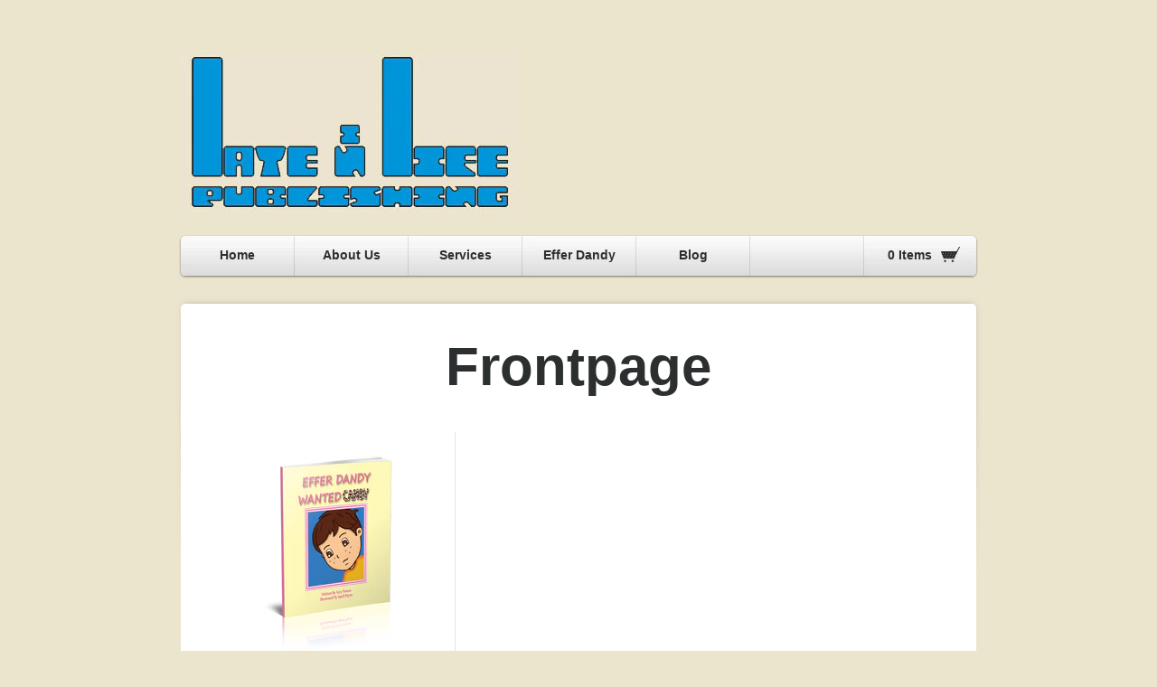

--- FILE ---
content_type: text/css
request_url: https://www.late-in-life-publishing.com/cdn/shop/t/4/assets/reset.css?v=68203180006762672111382648077
body_size: -383
content:
html,body,div,span,applet,object,iframe,h1,h2,h3,h4,h5,h6,p,blockquote,pre,a,abbr,acronym,address,big,cite,code,del,dfn,em,font,img,ins,kbd,q,s,samp,small,strike,strong,sub,sup,tt,var,dd,dl,dt,li,ol,ul,fieldset,form,label,legend,table,caption,tbody,tfoot,thead,tr,th,td{margin:0;padding:0;border:0;font-weight:inherit;font-style:inherit;font-size:100%;line-height:1.22em;font-family:inherit;vertical-align:baseline}a:active,a:focus,input[type=image]{outline:0}a img,:link img,:visited img{border:0}table{border-collapse:collapse;border-spacing:0}ol,ul{list-style:none}q:before,q:after,blockquote:before,blockquote:after{content:""}strong,label,h1,h2,h3,h4,h5,h6{font-weight:700}em{font-style:italic}input,textarea,select{margin:0}
/*# sourceMappingURL=/cdn/shop/t/4/assets/reset.css.map?v=68203180006762672111382648077 */


--- FILE ---
content_type: text/css
request_url: https://www.late-in-life-publishing.com/cdn/shop/t/4/assets/screen.css?v=172843865731246429791674755789
body_size: 4494
content:
/** Shopify CDN: Minification failed

Line 1309:39 Expected ":"
Line 1309:41 Expected identifier but found "0"

**/
/* Designed and hand-coded by http://www.pixellent.com. Copyright (c) Pixellent, LLC. All rights reserved. */

/* @group Global */

body {
    color: #2c2f2f;
    font-family: "Helvetica Neue", Helvetica, Arial, Geneva, sans-serif;
	text-align: center;
	background-color: #fff;
}

div#container {
	text-align: left;
	width: 894px;
	min-width: 894px;
	margin: 0 auto;
}

div#shadow {
	background: url(/cdn/shop/t/4/assets/content.png?v=77223562898537104121382648072) no-repeat;
	width: 894px;
	height: 307px;
}

div.content {
	margin-top: -307px;
	padding: 15px 7px 0;
}

div#bg {
	background-color: #fff;
	min-height: 250px;
	height: auto !important;
	height: 270px;
	padding: 0 35px 25px;
}

div#roundup {
	font-size: 1px;
	text-indent: -99999px;
	background: url(/cdn/shop/t/4/assets/roundup.png?v=130942454892100071831382648077) no-repeat;
	height: 10px;
}

div#main {
	width: 590px;
	padding-bottom: 15px;
	float: left;
}

div#sidebar {
	width: 180px;
	float: right;
}

.clear {
	display: inline-block;
}

.clear {
	display: block;
}

.clear:after {
	content: ".";
	display: block;
	height: 0;
	clear: both;
	visibility: hidden;
}

a {
	color: #a2d400;
	text-decoration: none;
}

div#footer p a, div#header h2 a, ul#links li a, div#gocart a, div.entry h2.title a, ul#results li p a {
	color: #2c2f2f;
}

a:hover, ul#results li p a:hover {
	text-decoration: underline;
}

div#header h2 a:hover, div.entry h2.title a:hover {
	color: #a2d400;
	text-decoration: none;
}

ul#links li a:hover, div#gocart a:hover {
	text-decoration: none;
}

/* @end */

/* @group Header */

div#header {
	padding: 60px 7px 25px;
}

div#header h2 {
	font-size: 30px;
	padding-top: 4px;
	float: left;
}

div#logo, div#logo img, div#hello div {
	float: left;
}

div#hello {
	float: right;
}

div#hello p {
	font-size: 12px;
	line-height: 1.62em;
}

div#hello p strong {
	padding-right: 3px;
}

/* @end */

/* @group Navigation */

div#navigate {
	height: 48px;
	padding-bottom: 20px;
	position: relative;
}

div#nav {
	background: url(/cdn/shop/t/4/assets/nav.png?v=147434766477511429091382648076) no-repeat;
	width: 880px;
	min-width: 880px;
	height: 44px;
	padding: 1px 7px 3px;
	position: absolute;
}

ul#links {
	background: url(/cdn/shop/t/4/assets/links.gif?v=88195996946761804131382648075) no-repeat -7px -1px;
	height: 44px;
	top: 1px;
	left: 7px;
	float: left;
	overflow: hidden;
	position: absolute;
}

ul#links li {
	font-size: 14px;
	width: 126px;
	height: 44px;
	float: left;
	overflow: hidden;
}

ul#links li.link-6 {
	width: 125px;
}

ul#links li a {
	font-weight: bold;
	text-align: center;
	background: url(/cdn/shop/t/4/assets/links.gif?v=88195996946761804131382648075) no-repeat -7px -1px;
	width: 125px;
	padding: 13px 1px 17px 0;
	display: block;
	float: left;
}

ul#links li.link-1 a {
	background-position: -7px -1px;
}

ul#links li.link-1 a:hover {
	background-position: -7px -49px;
}

ul#links li.link-1 a.active, ul#links li.link-1 a.active:hover {
	background-position: -7px -97px;
}

ul#links li.link-2 a {
	background-position: -133px -1px;
}

ul#links li.link-2 a:hover {
	background-position: -133px -49px;
}

ul#links li.link-2 a.active, ul#links li.link-2 a.active:hover {
	background-position: -133px -97px;
}

ul#links li.link-3 a {
	background-position: -259px -1px;
}

ul#links li.link-3 a:hover {
	background-position: -259px -49px;
}

ul#links li.link-3 a.active, ul#links li.link-3 a.active:hover {
	background-position: -259px -97px;
}

ul#links li.link-4 a {
	background-position: -385px -1px;
}

ul#links li.link-4 a:hover {
	background-position: -385px -49px;
}

ul#links li.link-4 a.active, ul#links li.link-4 a.active:hover {
	background-position: -385px -97px;
}

ul#links li.link-5 a {
	background-position: -511px -1px;
}

ul#links li.link-5 a:hover {
	background-position: -511px -49px;
}

ul#links li.link-5 a.active, ul#links li.link-5 a.active:hover {
	background-position: -511px -97px;
}

ul#links li.link-6 a {
	background-position: -637px -1px;
	padding-right: 0;
}

ul#links li.link-6 a:hover {
	background-position: -637px -49px;
}

ul#links li.link-6 a.active, ul#links li.link-6 a.active:hover {
	background-position: -637px -97px;
}

div#gocart {
	font-size: 14px;
	background: url(/cdn/shop/t/4/assets/links.gif?v=88195996946761804131382648075) no-repeat -762px -1px;
	width: 125px;
	height: 44px;
	top: 1px;
	right: 7px;
	float: right;
	overflow: hidden;
	position: absolute;
}

div#gocart a {
	font-weight: bold;
	text-align: right;
	background: url(/cdn/shop/t/4/assets/links.gif?v=88195996946761804131382648075) no-repeat -762px -1px;
	width: 75px;
	padding: 13px 49px 17px 1px;
	display: block;
	float: left;
}

div#gocart a:hover {
	background-position: -762px -49px;
}

div#gocart a.active, div#gocart a.active:hover {
	background-position: -762px -97px;
}

/* @end */

/* @group Index */

div#index div#bg, div#product div#bg {
	padding: 0 0 25px;
}

div#showcase h1 {
	font-size: 60px;
	line-height: 1.42em;
	text-align: center;
	padding: 20px 0 25px;
}

div#showcase div#image {
	text-align: center;
}

div#showcase h3 {
	font-size: 30px;
	text-align: center;
	padding-top: 25px;
}

div#showcase p {
	font-size: 14px;
	font-weight: bold;
	padding-top: 25px;
}

div#showcase div#buy {
	padding-top: 25px;
}

div#showcase div#button {
	width: 445px;
	float: left;
}

div#showcase div#button p {
	background: url(/cdn/shop/t/4/assets/button.png?v=158662685386949748941382648072) no-repeat;
	width: 170px;
	height: 55px;
	padding: 0;
	float: right;
}

div#showcase div#button p a {
	background: url(/cdn/shop/t/4/assets/button.png?v=158662685386949748941382648072) no-repeat;
	width: 170px;
	height: 0;
	padding-top: 55px;
	display: block;
	overflow: hidden;
}

div#showcase div#button p a:hover {
	background-position: -170px 0;
}

div#showcase h2 {
	font-size: 36px;
	font-weight: normal;
	width: 420px;
	padding-top: 7px;
	float: right;
}

/* @end */

/* @group Related */

p#unrelated {
	font-size: 16px;
	line-height: 1.42em;
	text-align: center;
	padding-top: 30px;
}

div#related {
	padding-top: 30px;
}

div#related h6 {
	font-size: 14px;
	text-align: center;
	padding: 15px 0;
	border-top: 1px solid #e6e4e5;
	border-bottom: 1px solid #e6e4e5;
}

div#slider {
	padding-top: 20px;
	position: relative;
}

div#slider div#prev, div#slider div#next {
	width: 34px;
	height: 34px;
	top: 45px;
	left: 101px;
	position: absolute;
}

div#slider div#next {
	left: 745px;
}

div#slider div#prev p, div#slider div#next p {
	background: url(/cdn/shop/t/4/assets/slider.png?v=36088796026977344111382648078) no-repeat;
	width: 34px;
	height: 34px;
}

div#slider div#prev p a, div#slider div#next p a {
	background: url(/cdn/shop/t/4/assets/slider.png?v=36088796026977344111382648078) no-repeat;
	width: 34px;
	height: 0;
	padding-top: 34px;
	display: block;
	overflow: hidden;
}

div#slider div#next p, div#slider div#next p a {
	background-position: -34px 0;
}

div#slider div#prev a:hover {
	background-position: 0 -34px;
}

div#slider div#prev a.inactive, div#slider div#prev a.inactive:hover {
	background-position: 0 -68px;
}

div#slider div#next a:hover {
	background-position: -34px -34px;
}

div#slider div#next a.inactive, div#slider div#next a.inactive:hover {
	background-position: -34px -68px;
}

div#slider div#window {
	width: 580px;
	margin: 0 150px;
	overflow: hidden;
}

div#slider ul {
	width: 10000px;
	margin-left: 0;
}

div#slider li {
	width: 100px;
	padding: 0 8px;
	float: left;
}

div#slider div#image img {
	float: left;
}

div#slider h4 {
	font-size: 13px;
	text-align: center;
	padding: 10px 0 3px;
}

div#slider li p {
	font-size: 12px;
	text-align: center;
}

div#slider li p del {
	color: #999;
	padding-left: 2px;
}

/* @end */

/* @group Collection & Search */

div#collections-listing h2 {
	font-size: 60px;
	line-height: 1.42em;
	padding: 20px 0 5px;
}

div#collections-listing ul {
	padding-top: 10px;
}

div#collections-listing li {
	font-size: 16px;
	padding-top: 5px;
}

div#collections-listing li small {
	font-size: 12px;
	padding-left: 3px;
}

ul#products {
	padding: 15px 0;
}

ul#results {
	padding: 30px 0 15px;
}

ul#products li, ul#results li {
	width: 268px;
	float: left;
	border-right: 1px solid #e4e4e4;
	border-bottom: 1px solid #e4e4e4;
}

ul#products li.end, ul#results li.end {
	border-right: none;
}

ul#products li div.image, ul#results li div.image, ul#results li div.desc {
	padding: 10px 14px;
}

ul#products li div.image div.align, ul#results li div.image div.align, ul#results li div.desc div.bg {
	width: 240px;
	height: 240px;
	position: relative;
}

ul#results li div.desc div.bg {
	overflow: hidden;
}

ul#products li div.image div.align div, ul#results li div.image div.align div {
	font-size: 217px;
	text-align: center;
	vertical-align: middle;
	width: 240px;
	height: 240px;
	overflow: hidden;
	display: table-cell;
}

ul#products li div.image div.align div img, ul#results li div.image div.align div img {
	vertical-align: middle;
}

ul#products li h3, ul#results li h3 {
	font-size: 13px;
	text-align: center;
}

ul#products li p, ul#results li p {
	font-size: 12px;
	text-align: center;
	padding: 3px 0 15px;
}

ul#results li div.desc div.bg p {
	font-size: 13px;
	text-align: left;
	line-height: 1.52em;
	padding: 15px 0 0;
}

ul#products li p del, ul#results li p del {
	color: #999;
	padding-left: 3px;
}

div#finder {
	padding-left: 180px;
}

div#finder input.field {
	font: 15px "Helvetica Neue", Helvetica, Arial, Geneva, sans-serif;
	width: 300px;
	padding: 6px;
	float: left;
}

div#finder input.submit {
	color: #fff;
	font: bold 14px "Helvetica Neue", Helvetica, Arial, Geneva, sans-serif;
	text-align: center;
	text-decoration: none;
	background-color: #9ebf2a;
	width: 130px;
	margin: 0 0 0 10px;
	padding: 8px 10px;
	cursor: pointer;
	border: none;
	float: left;
}

div#finder input.submit:hover {
	background-color: #94b228;
}

p#empty {
	font-size: 14px;
	font-weight: bold;
	text-align: center;
	line-height: 1.52em;
	padding-top: 15px;
}

div#search p#empty {
	font-size: 13px;
	font-weight: normal;
}

div#cart p#empty {
	font-weight: normal;
	padding-top: 0;
}

div#paginate {
	font-size: 16px;
	text-align: center;
	padding: 10px 0 15px;
}

div#blog div#paginate {
	text-align: left;
	padding: 25px 0 0;
}

div#paginate div {
	padding-top: 25px;
	border-top: 1px solid #e4e4e4;
}

div#paginate a {
	padding: 0 3px;
}

div#paginate span.current {
	font-weight: bold;
	padding: 0 3px;
}

div#paginate div a, div#paginate div span.current {
	padding: 0 6px 0 0;
}

/* @end */

/* @group Product */

div#images {
	width: 480px;
	padding: 10px 0 10px 35px;
	float: left;
}


div#images div#thumbs p {
	font-size: 13px;
	text-align: center;
	padding-top: 20px;
	display: none;
}

div#images div#thumbs p.active {
	display: block;
}

.thumb{width:100px; height:100px; text-align:center; float:left; margin:0 20px 20px 0;}
.thumb-image{font-size:0px;}
#image{text-align:center; margin-bottom:30px;}
div#details {
	width: 285px;
	padding: 30px 35px 15px 0;
	float: right;
}

div#options, div#buy {
	padding-top: 5px;
}

div#options form {
	padding-top: 15px;
	border-top: 1px solid #e4e4e4;
}

div#options div#variants {
	padding-bottom: 15px;
}

div#options div#variants div.border {
	padding-bottom: 5px;
	border-bottom: 1px solid #e4e4e4;
}

div#options label {
	font-size: 13px;
	display: block;
}

div#options select {
	margin: 4px 0 15px;
}

div#buy h2, div#buy h6 {
	font-size: 36px;
}

div#buy h2 del {
	color: #999;
	font-size: 18px;
	font-weight: normal;
	padding-left: 3px;
}

div#buy input#add {
	margin-top: 15px;
}

/* @end */

/* @group Slimbox */

#lbOverlay {
	position: fixed;
	z-index: 9999;
	left: 0;
	top: 0;
	width: 100%;
	height: 100%;
	background-color: #000;
	cursor: pointer;
}

#lbCenter, #lbBottomContainer {
	position: absolute;
	z-index: 9999;
	overflow: hidden;
	background-color: #fff;
}

.lbLoading {
	background: #fff url(/cdn/shop/t/4/assets/loading.gif?v=70231111185117849271382648075) no-repeat center;
}

#lbImage {
	position: absolute;
	left: 0;
	top: 0;
	border: 10px solid #fff;
	background-repeat: no-repeat;
}

#lbPrevLink, #lbNextLink {
	display: block;
	position: absolute;
	top: 0;
	width: 50%;
	outline: none;
}

#lbPrevLink {
	left: 0;
}

#lbPrevLink:hover {
	background: transparent url(/cdn/shop/t/4/assets/prevlabel.gif?v=43916718240230828781382648077) no-repeat 0 15%;
}

#lbNextLink {
	right: 0;
}

#lbNextLink:hover {
	background: transparent url(/cdn/shop/t/4/assets/nextlabel.gif?v=30706523810443464321382648076) no-repeat 100% 15%;
}

#lbBottom {
	font-size: 13px;
	color: #666;
	line-height: 1.52em;
	text-align: left;
	border: 10px solid #fff;
	border-top-style: none;
}

#lbCloseLink {
	display: block;
	float: right;
	width: 66px;
	height: 22px;
	background: transparent url(/cdn/shop/t/4/assets/closelabel.gif?v=129473969852239440331382648072) no-repeat center;
	margin: 5px 0;
	outline: none;
}

#lbCaption, #lbNumber {
	margin-right: 71px;
}

#lbNumber {
	padding-top: 8px;
}

#lbCaption {
	font-weight: bold;
}

/* @end */

/* @group Cart */

div#cart table {
	width: 100%;
}

div#cart th {
	font-size: 14px;
	font-weight: bold;
	text-align: center;
	padding: 10px 15px;
	border-top: 1px solid #e4e4e4;
	border-bottom: 1px solid #e4e4e4;
}

div#cart th.start {
	text-align: left;
	padding-left: 0;
}

div#cart td {
	font-size: 13px;
	text-align: center;
	vertical-align: middle;
	padding: 15px;
	border-bottom: 1px solid #e4e4e4;
}

div#cart td.pic {
	width: 50px;
	padding-right: 5px;
	padding-left: 0;
}

div#cart td.pic img {
	float: left;
}

div#cart td.title {
	text-align: left;
}

div#cart td input.field {
	text-align: center;
	width: 40px;
	padding: 3px;
}

div#complete {
	padding-top: 25px;
}

div#notes {
	width: 410px;
	padding-top: 15px;
	float: left;
}

div#notes label {
	font-size: 13px;
	display: block;
}

div#notes textarea {
	width: 380px;
	height: 100px;
	padding: 3px;
	margin-top: 4px;
}

div#total {
	width: 360px;
	float: right;
}

div#total h3 {
	font-size: 30px;
	text-align: right;
	padding-bottom: 25px;
}

div#total div#checkout input {
	float: right;
	margin-left: 10px;
}

/* @end */

/* @group Blog & Page */

div.entry {
	padding: 10px 0 25px;
	border-bottom: 1px solid #e4e4e4;
}

div#article div.entry, div#blog div#main div.start {
	padding-top: 0;
}

div#blog div#main div.end {
	padding-bottom: 0;
	border-bottom: none;
}


div#page h1, div.entry h1, div.comment h1 { font-size:20px; padding: 20px 0}
div#page h2, div.entry h2, div.comment h2 { font-size:18px; padding:20px 0px 0px}
div#page h3, div.entry h3, div.comment h3 { font-size:16px; padding:20px 0px 0px}
div#page h4, div.entry h4, div.comment h4 { font-size:14px; padding:20px 0px 0px}
div#page h5, div.entry h5, div.comment h5 { font-size:13px; padding:20px 0px 0px}
div#page h6, div.entry h6, div.comment h6 { font-size:12px; padding:20px 0px 0px}


div.entry h2.title {
	padding-bottom: 0;
}

div.entry h2.title a {
	line-height: 1.42em;
}

div.entry h5.posted {
	color: #666;
	font-size: 13px;
	font-weight: normal;
	padding: 3px 0 5px;
}

div.entry h5.posted span {
	background: url(/cdn/shop/t/4/assets/bubble.png?v=164266593629201624401382648071) no-repeat 8px 2px;
	padding-left: 30px;
}

div#collection div#excerpt h1.title, div#product h1, div#cart h1, div#missing h1, div#page h1.title, div#blog h1.title, div#article h1.title, div#search h1 {
	font-size: 60px;
	line-height: 1.42em;
	text-align: center;
	padding: 20px 0 15px;
}

div#search h1 {
	padding-bottom: 5px;
}

div#page h1.title, div#blog h1.title, div#article h1.title {
	text-align: left;
	padding-bottom: 0;
}

div#collection div#excerpt p, div#desc p, div#missing p, div#page p, div.entry p, div.comment p {
	font-size: 13px;
	line-height: 1.52em;
	padding-bottom: 15px;
}

div#page div#main p, div.entry p, div.comment p {
	padding: 15px 0 0;
}

div#missing p {
	font-size: 14px;
	text-align: center;
}

div#collection div#excerpt ul, div#collection div#excerpt ol, div#desc ul, div#desc ol {
	padding-bottom: 10px;
}

div#page ul, div#page ol, div.entry ul, div.entry ol, div.comment ul, div.comment ol {
	padding-top: 10px;
}

div#collection div#excerpt li, div#desc li, div#page li, div.entry li, div.comment li {
	font-size: 13px;
	line-height: 1.52em;
	margin-left: 35px;
	padding-bottom: 5px;
	list-style-type: disc;
	list-style-position: outside;
}

div#page li, div.entry li, div.comment li {
	padding: 5px 0 0;
}

div#collection div#excerpt ol li, div#desc ol li, div#page ol li, div.entry ol li, div.comment ol li {
	list-style-type: decimal;
}

div#sidebar h3 {
	font-size: 20px;
	line-height: 1.42em;
	padding: 15px 0 0;
}

div#sidebar div.post {
	padding-top: 15px;
}

div#sidebar div.end {
	padding-bottom: 20px;
}

div#sidebar div.post h5 {
	font-size: 14px;
	line-height: 1.52em;
	padding: 0 0 5px;
}

div#sidebar div.post p {
	font-size: 13px;
	line-height: 1.52em;
	padding-bottom: 15px;
	border-bottom: 1px solid #e4e4e4;
}

div#sidebar p#feed {
	font-size: 13px;
	font-weight: bold;
	background: url(/cdn/shop/t/4/assets/rss.png?v=166468309698508665471382648077) no-repeat 0 1px;
	padding: 0 0 15px 20px;
}

/* @end */

/* @group Comments */

div#comments h3 {
	font-size: 20px;
	padding: 25px 0 15px;
}

div#comments h3 span {
	color: #999;
	font-size: 13px;
	font-weight: normal;
}

div.comment {
	padding: 2px 0 20px;
	border-bottom: 1px solid #e4e4e4;
}

div#comments div.start {
	margin-top: -15px;
}

div.comment h6.author {
	font-size: 13px;
	padding: 15px 0 0;
}

div#comments form label {
	font-size: 13px;
	display: block;
}

div#comments form label span {
	color: #999;
	font-weight: normal;
	padding-left: 2px;
}

div#comments form input.field, div#comments form textarea {
	width: 350px;
	margin: 3px 0 15px;
	padding: 3px;
}

div#comments form textarea {
	width: 450px;
	height: 150px;
}

div#comments form input.submit {
	margin-top: 5px;
}

div#comments p#posted, div#comments p#error {
	color: #a2d400;
	font-size: 13px;
	font-weight: bold;
	padding-bottom: 15px;
}

div#comments p#empty {
	font-size: 13px;
	font-weight: normal;
	text-align: left;
	padding: 0 0 20px;
	border-bottom: 1px solid #e4e4e4;
}

div#article div#main p#closed {
	font-size: 13px;
	font-weight: bold;
	padding-top: 25px;
}

/* @end */

/* @group Overview */

div#overview {
	padding: 30px 7px 0;
}

div#overview ul {
	background-color: #f2f2f2;
	min-width: 840px;
	padding: 27px 19px 15px;
	border: 1px solid #dedbdb;
	-moz-border-radius: 7px;
	-webkit-border-radius: 7px;
	border-radius: 7px;
}

div#overview li {
	width: 250px;
	padding: 0 15px;
	float: left;
}

div#overview h3 {
	font-size: 20px;
	line-height: 1.32em;
	padding-bottom: 15px;
}

div#overview h5, div#overview p {
	font-size: 13px;
	line-height: 1.52em;
	padding-bottom: 15px;
}

/* @end */

/* @group Footer */

div#footer {
	padding: 40px 7px 100px;
}

div#footer p {
	font-size: 12px;
	float: left;
}

div#footer p.links {
	float: right;
}

div#footer p.links a {
	margin-left: 10px;
}

div#footer p span {
	display: none;
}
#payment-methods{
  	clear: both;
  	padding: 0 0 30px 0;
  	text-align: center;
}
/* @group Customers */

body.customer table { width: 100%; }
body.customer th { background-color: #FAFAFA; border-bottom: 1px solid #CCCCCC; color: #222222; font-weight: bold; height: 25px; line-height: 25px; padding: 2px 5px; text-align: left; vertical-align: middle; }
body.customer td { border-bottom: 1px solid #EEEEEE; line-height: 22px; padding: 5px; vertical-align: middle; }

body.customer input[type="button"], body.customer input[type="submit"], body.customer input[type="image"], body.customer button { cursor: pointer; }
body.customer button, body.customer input, body.customer select, body.customer textarea { margin: 0; }
body.customer select, body.customer input, body.customer textarea, body.customer button { font:99% sans-serif; }
body.customer label { color: #999999; display: block; float: left; font-weight: 400; height: 32px; line-height: 32px; margin: 0 20px 0 0; padding: 0; text-align: right; width: 125px; }

body.customer label.large { width: 200px; }
body.customer label.login { width: 150px; }
body.customer input:focus.large, 
body.customer input:active.large { 
  border: 1px solid #ABC4CE;
  -moz-box-shadow:    0px 0px 3px #3084CA;
  -webkit-box-shadow: 0px 0px 3px #3084CA;
  box-shadow:         0px 0px 3px #3084CA; }
body.customer input.large { border: 1px solid #E8E8E8; color: #666; height: 22px; line-height: 22px; float: left; padding: 6px 10px; width: 378px; }
body.customer input.large {
  -webkit-border-radius:  5px; 
  -moz-border-radius:     5px; 
  border-radius:          5px; }
body.customer input.cancel { background: none; border: 0; color: #3084CA; font-weight: normal; padding: 0; }
body.customer input.btn, body.customer a.btn {
  color: #3A3A3A; font-weight: bold; margin: 0 auto; padding: 4px 6px; text-shadow: 0 1px 1px #FFFFFF; width: auto;
  background-color: #EBEBEB;
  background: -webkit-gradient(
    linear,
    left bottom, left top,
    from(#EBEBEB), to(#FFFFFF));
  background: -moz-linear-gradient(
    center bottom,
    #EBEBEB,
    #FFFFFF);
  border: 1px solid #BBBBBB;
  -webkit-border-radius:  5px;
  -moz-border-radius:     5px;
  border-radius:          5px;
  -moz-box-shadow:        0px 1px 0px #AAAAAA;
  -webkit-box-shadow:     0px 1px 0px #AAAAAA;
  box-shadow:             0px 1px 0px #AAAAAA; }
body.customer a.btn { color: #3A3A3A; display: inline-block; font-weight:bold; padding: 4px 8px; text-shadow: 0 1px 1px #FFFFFF; }

/* template styles */
.action_bottom { text-align: center; border-top: 1px solid #EDEDED; padding-top: 20px; margin-top: 20px; }
.action_bottom span { vertical-align: middle; }
.action_top { padding-top: 10px; text-align: center; }
.action_link a { padding: 2px 3px; text-decoration: underline; }
.action_link a:hover { color: #000000 !important; background-color: #EEEEEE; }
.action_edit a { padding: 0; }
.action_delete a { padding: 0; }
.action_delete { border-left: 1px solid #DDDDDD; padding-left: 6px; }
.action_return a { display: inline-block; left: 0; position: absolute; }
.address { padding-top: 20px; }
.address_form { padding: 2px 0; width: 280px; }
.address_table { border-bottom: 1px dotted #DDDDDD; padding: 40px 0; }
.address_title { padding-bottom: 5px; }
.cancelled_order, .cancelled_order a { color: #BBBBBB; }
.customer_address form { border: 1px solid #CCCCCC; display: block; padding: 10px; }
.customer_address .view_address { padding-top: 15px; }
.customer_address .view_address p { padding-bottom: 7px; }
.default_address { font-style: italic; }
.even { background-color: #F6F6F6; }
.flash { color: #000000; padding: 5px 10px; margin:0 0 40px; text-align: center; }
.flash.notice { background-color: #FFFBE5; border: 1px solid #DFDBC5; }
.flash.error { background-color: #FFEFEB; border: 1px solid #F96F96; }
.group { background-color: #FAFAFA; border: 1px solid #CCCCCC; padding: 10px; }
.large_form { margin: 0 auto 20px auto; width: 790px; }
.note { color: #777777; font-size: 12px; font-weight: normal; }
.note_first { font-weight: bold; }
.order_date { padding-bottom: 10px; text-align: left; }
.order_number { width: 100px; }
.order_section_title { padding-bottom: 15px; }
.order_summary { color: #222222; }
.order_summary .label { padding: 10px 35px 10px 0; text-align: right; }
.order_summary td { border: none; }
.order_total td { border-bottom: 1px solid #CCCCCC; border-top: 1px solid #CCCCCC; font-weight: bold; }
.status_paid, .status_authorized, .status_filed, .status_pending, .status_abandoned, .status_fulfilled, .status_partial, .status_unfulfilled, .status_restocked, .status_voided, .status_refunded { font-size: 12px; padding: 1px 4px; margin: 0; 
  -moz-border-radius:     3px; 
  -webkit-border-radius:  3px; 
  border-radius:          3px; }
.status_paid, .status_authorized, .status_fulfilled { background-color: #80BD4E; color: #FFFFFF; } 
.status_filed, .status_pending, .status_unfulfilled { background-color: #EEEEEE; color: #000000; } 
.status_abandoned, .status_voided, .status_refunded, .status_restocked { background-color: #AF9C7E; color: #FFFFFF; }
.total { text-align: right; }
.value { text-align: left; }
.value, .label { vertical-align: middle; }

#add_address_title { color: #6FB305; font-weight: normal; padding: 10px 0 20px; text-align: center; }
#add_address form { background-color: #FAFAFA; border: 1px solid #CCCCCC; display: block; margin: 0 auto; padding: 10px; width: 600px; }
#add_address .label, #address_tables .label { color: #777777; font-size: 12px; text-align: right; padding-right: 35px; width: 100px; }
#add_address td, #address_tables td { padding: 2px 0; }
#add_address td, #address_tables td { border: none; }
#address_pagination { padding-top: 20px; }
#admin_header { padding-bottom: 40px; position: relative; }
#admin_header .title { border-bottom: 1px solid #EEEEEE; font-weight: normal; padding-bottom: 15px; text-align: center; }
#badtoken { width: 200px; }
#container { margin: 30px auto 0px auto; position: relative; width: 960px; }
#customer, #recover-password { width: 650px; }
#customer, #guest { display: inline-block; height: 230px; vertical-align: top; }
#customer_detail .name { padding-bottom: 5px; }
#customer_sidebar { float: left; padding-right: 30px; text-align: left; width: 200px; }
#customer_orders { width: 650px; }
#customer_orders .date { width: 125px; }
#forgot_password a { background-color: #F5F5F5; color: #AAAAAA; display: block; height: 34px; float: left; line-height: 34px; text-align: center; width: 203px;
  border:1px solid #E8E8E8;
  border-left:none;
  -webkit-border-top-right-radius:    5px;
  -webkit-border-bottom-right-radius: 5px;
  -webkit-border-top-left-radius:     0px;
  -webkit-border-bottom-left-radius:  0px;
  -moz-border-radius-topright:        5px;
  -moz-border-radius-bottomright:     5px;
  -moz-border-radius-topleft:         0px;
  -moz-border-radius-bottomleft:      0px;
  border-top-right-radius:            5px;
  border-bottom-right-radius:         5px; 
  border-top-left-radius:             0px;
  border-bottom-left-radius:          0px; }
#forgot_password a:hover { background-color: #F3F3F3; color: #777777; text-decoration: underline; }
#footer { font-size: 11px; padding-top: 10px; text-align: left; }
#footer a { color: #888888; }
#guest { border-left: 1px solid #DDDDDD; margin-left: 25px; padding-left: 25px; width: 180px; }
#login_password input[type="password"] { width: 174px;
  -webkit-border-top-right-radius:    0px;
  -webkit-border-bottom-right-radius: 0px;
  -webkit-border-top-left-radius:     5px;
  -webkit-border-bottom-left-radius:  5px;
  -moz-border-radius-topright:        0px;
  -moz-border-radius-bottomright:     0px;
  -moz-border-radius-topleft:         5px;
  -moz-border-radius-bottomleft:      5px;
  border-top-right-radius:            0px;
  border-bottom-right-radius:         0px;
  border-top-left-radius:             5px;
  border-bottom-left-radius:          5px; }
#logout { font-size: 11px; position: absolute; right: 0; top: 0; }
#order_address { float: left; width: 200px; }
#order_address p { line-height: 1.2em; text-align: left; }
#order_cancelled { margin-bottom: 20px;
  -moz-border-radius:     3px; 
  -webkit-border-radius:  3px; 
  border-radius:          3px; }
#order_cancelled_title { padding-bottom; 0; }
#order_details { width: 600px; }
#order_details, #order_notes { float: left; margin: 10px 0 0 30px; }
#order_payment { border-bottom: 1px solid #DDDDDD; padding: 10px 0 15px; }
#order_shipping { padding: 25px 0 10px; }
#order_notes { width: 580px; }
#tagline { font-weight: normal; }
#tagline .subtitle { color: #888888; font-size: 14px; }
#template { text-align: center; }
.template_header { padding-bottom: 30px; }
.template_header .title { color: #6FB305; font-weight: normal; padding-bottom: 10px; }
#view_address { display: block; margin-top: 15px; }
#wrapper { background-color: #FFFFFF; border: 1px solid #CCCCCC; margin: 10px auto 0; padding: 40px 30px;
   -moz-box-shadow:    0px 2px 3px #BBBBBB;
   -webkit-box-shadow: 0px 2px 3px #BBBBBB;
   box-shadow:         0px 2px 3px #BBBBBB; }

/* clearfix */
.clearfix:before, .clearfix:after { content: "\0020"; display: block; height: 0; overflow: hidden; }
.clearfix:after { clear: both; }
.clearfix { zoom: 1; }

/* @end */

.featured-title{margin:30px 0 0 0;}

/* End of Stylesheet */

--- FILE ---
content_type: text/css
request_url: https://www.late-in-life-publishing.com/cdn/shop/t/4/assets/theme.css?v=3970591090590442831389924805
body_size: 413
content:
body{color:#2c2f2f;font-family:Helvetica,Arial,sans-serif;background-color:#ece5ce}div#showcase h1,div#collections-listing h2,div#collection div#excerpt h1.title,div#product h1,div#cart h1,div#missing h1,div#page h1.title,div#blog h1.title,div#article h1.title,div#search h1,div#comments h3,div#overview h3{color:#2c2f2f}div#slider li p del,ul#products li p del,ul#results li p del,div#buy h2 del,div#comments h3 span,div#comments form label span{color:#999}a,a:hover{color:#a2d400}div#header h2 a{color:#2c2f2f}div#header h2 a:hover{color:#a2d400}div#hello p,div#hello p a,div#hello p a:hover,ul#links li a,div#gocart a,ul#links li a:hover,div#gocart a:hover{color:#2c2f2f}div#overview ul{background-color:#f2f2f2;border:1px solid #dedbdb}div#overview h5,div#overview p,div#overview h3{color:#2c2f2f}div#overview p a,div#overview p a:hover{color:#a2d400}div#footer p,div#footer p a,div#footer p a:hover{color:#2c2f2f}div#finder input.submit{color:#fff;font:700 14px Helvetica,Arial,sans-serif;background-color:#9ebf2a}div#finder input.submit:hover{color:#fff;background-color:#94b228}.additional-checkout-buttons{text-align:center}.additional-checkout-buttons p{margin:12px 0}#index #buy{text-align:center;clear:both}#index #buy span{font-size:36px;font-weight:400;padding-left:10px}div#total,div#notes{width:400px}div#overview input.field{font-size:13px;color:#74695d;width:95%;padding:4px}#return_to_store{display:none}body.customer #admin_header h2.title,body.customer .template_header h2.title,#guest h3.title{color:#2c2f2f;font-size:48px;line-height:1.42em;padding:20px 0 15px;border-bottom:none}#add_address_title{color:#2c2f2f}#customer_orders,#order_notes{width:580px}#order_details,#customer{width:550px}#recover-password{width:450px}#recover_email{margin-left:-100px}#customer_orders,#order_details{float:right}body.customer .group,.customer_address form,#add_address form{border-color:#eee}div.action_return,.flash{margin-top:20px}.action_bottom{border-top:none;margin-bottom:20px}#customer,#guest{height:auto}#recover-email{width:200px}#login_password input[type=password]{width:135px}#customer_email,body.customers input.large{width:340px}body.customer th.total{text-align:right}.errors{margin:10px 0;color:#c80000}a.button,input.button{display:-moz-inline-stack;display:inline-block;zoom:1;*display:inline;color:#fff;padding:0 20px;margin:0;background:#777 none;font-weight:700;border:none;-webkit-border-radius:5px;-moz-border-radius:5px;border-radius:5px}a.button:hover,input.button:hover{text-decoration:none;color:#fff}#buy-this,#checkout input.checkout,#add,input.comment{font-size:28px;height:55px;line-height:55px;background-color:#abcf2c;background:-moz-linear-gradient(top,#abcf2c,#91ae27);background:-webkit-gradient(linear,center top,center bottom,from(#abcf2c),to(#91ae27))}#buy-this:hover,#checkout input.checkout:hover,#add:hover,input.comment:hover{background:-moz-linear-gradient(top,#9fc41e,#7c9817);background:-webkit-gradient(linear,center top,center bottom,from(#9fc41e),to(#7c9817))}#checkout input.checkout,input#update{font-size:22px}input#update{height:55px;line-height:55px;width:170px;background-color:#bfbfbf;background:-moz-linear-gradient(top,#bfbfbf,#7c7c7c);background:-webkit-gradient(linear,center top,center bottom,from(#bfbfbf),to(#7c7c7c))}input#subscribe,input#contactFormSubmit{font-size:16px;height:32px;line-height:32px;font-weigth:normal;background-color:#bfbfbf;background:-moz-linear-gradient(top,#bfbfbf,#7c7c7c);background:-webkit-gradient(linear,center top,center bottom,from(#bfbfbf),to(#7c7c7c))}.contact-form{margin:1em 0}.contact-form label{line-height:1.7;font-weight:400}.contact-form input[type=text],input[type=email],input[type=telephone],.contact-form textarea{font-size:13px;color:#74695d;padding:4px}.feedback{padding:.5em .7em;-webkit-border-radius:5px;-moz-border-radius:5px;border-radius:5px}.feedback p{padding:.5em 0!important;margin:0!important}.successForm{background:#bde0a8;color:green}.errorForm{background:#eebdbd;color:red}
/*# sourceMappingURL=/cdn/shop/t/4/assets/theme.css.map?v=3970591090590442831389924805 */


--- FILE ---
content_type: text/javascript
request_url: https://www.late-in-life-publishing.com/cdn/shop/t/4/assets/jquery-slimbox-2-02.js?v=20992474612727822851382648074
body_size: 940
content:
(function(w){var E=w(window),u,g,F=-1,o,x,D,v,y,L,s,n=!window.XMLHttpRequest,e=window.opera&&document.compatMode=="CSS1Compat"&&w.browser.version>=9.3,m=document.documentElement,l={},t=new Image,J=new Image,H,a,h,q,I,d,G,c,A,K;w(function(){w("body").append(w([H=w('<div id="lbOverlay" />')[0],a=w('<div id="lbCenter" />')[0],G=w('<div id="lbBottomContainer" />')[0]]).css("display","none")),h=w('<div id="lbImage" />').appendTo(a).append(q=w('<div style="position: relative;" />').append([I=w('<a id="lbPrevLink" href="#" />').click(B)[0],d=w('<a id="lbNextLink" href="#" />').click(f)[0]])[0])[0],c=w('<div id="lbBottom" />').appendTo(G).append([w('<a id="lbCloseLink" href="#" />').add(H).click(C)[0],A=w('<div id="lbCaption" />')[0],K=w('<div id="lbNumber" />')[0],w('<div style="clear: both;" />')[0]])[0]}),w.slimbox=function(O,N,M){return u=w.extend({loop:!1,overlayOpacity:.8,overlayFadeDuration:400,resizeDuration:400,resizeEasing:"swing",initialWidth:250,initialHeight:250,imageFadeDuration:400,captionAnimationDuration:400,counterText:"Image {x} of {y}",closeKeys:[27,88,67],previousKeys:[37,80],nextKeys:[39,78]},M),typeof O=="string"&&(O=[[O,N]],N=0),y=E.scrollTop()+(e?m.clientHeight:E.height())/2,L=u.initialWidth,s=u.initialHeight,w(a).css({top:Math.max(0,y-s/2),width:L,height:s,marginLeft:-L/2}).show(),v=n||H.currentStyle&&H.currentStyle.position!="fixed",v&&(H.style.position="absolute"),w(H).css("opacity",u.overlayOpacity).fadeIn(u.overlayFadeDuration),z(),k(1),g=O,u.loop=u.loop&&g.length>1,b(N)},w.fn.slimbox=function(M,P,O){P=P||function(Q){return[Q.href,Q.title]},O=O||function(){return!0};var N=this;return N.unbind("click").click(function(){var S=this,U=0,T,Q=0,R;for(T=w.grep(N,function(W,V){return O.call(S,W,V)}),R=T.length;Q<R;++Q)T[Q]==S&&(U=Q),T[Q]=P(T[Q],Q);return w.slimbox(T,U,M)})};function z(){var N=E.scrollLeft(),M=e?m.clientWidth:E.width();w([a,G]).css("left",N+M/2),v&&w(H).css({left:N,top:E.scrollTop(),width:M,height:E.height()})}function k(M){w("object").add(n?"select":"embed").each(function(O,P){M&&w.data(P,"slimbox",P.style.visibility),P.style.visibility=M?"hidden":w.data(P,"slimbox")});var N=M?"bind":"unbind";E[N]("scroll resize",z),w(document)[N]("keydown",p)}function p(O){var N=O.keyCode,M=w.inArray;return M(N,u.closeKeys)>=0?C():M(N,u.nextKeys)>=0?f():M(N,u.previousKeys)>=0?B():!1}function B(){return b(x)}function f(){return b(D)}function b(M){return M>=0&&(F=M,o=g[F][0],x=(F||(u.loop?g.length:0))-1,D=(F+1)%g.length||(u.loop?0:-1),r(),a.className="lbLoading",l=new Image,l.onload=j,l.src=o),!1}function j(){a.className="",w(h).css({backgroundImage:"url("+o+")",visibility:"hidden",display:""}),w(q).width(l.width),w([q,I,d]).height(l.height),w(A).html(g[F][1]||""),w(K).html((g.length>1&&u.counterText||"").replace(/{x}/,F+1).replace(/{y}/,g.length)),x>=0&&(t.src=g[x][0]),D>=0&&(J.src=g[D][0]),L=h.offsetWidth,s=h.offsetHeight;var M=Math.max(0,y-s/2);a.offsetHeight!=s&&w(a).animate({height:s,top:M},u.resizeDuration,u.resizeEasing),a.offsetWidth!=L&&w(a).animate({width:L,marginLeft:-L/2},u.resizeDuration,u.resizeEasing),w(a).queue(function(){w(G).css({width:L,top:M+s,marginLeft:-L/2,visibility:"hidden",display:""}),w(h).css({display:"none",visibility:"",opacity:""}).fadeIn(u.imageFadeDuration,i)})}function i(){x>=0&&w(I).show(),D>=0&&w(d).show(),w(c).css("marginTop",-c.offsetHeight).animate({marginTop:0},u.captionAnimationDuration),G.style.visibility=""}function r(){l.onload=null,l.src=t.src=J.src=o,w([a,h,c]).stop(!0),w([I,d,h,G]).hide()}function C(){return F>=0&&(r(),F=x=D=-1,w(a).hide(),w(H).stop().fadeOut(u.overlayFadeDuration,k)),!1}})(jQuery),jQuery(function($){$("a[rel^='lightbox']").slimbox({},null,function(el){return this==el||this.rel.length>8&&this.rel==el.rel})});
//# sourceMappingURL=/cdn/shop/t/4/assets/jquery-slimbox-2-02.js.map?v=20992474612727822851382648074


--- FILE ---
content_type: text/javascript
request_url: https://www.late-in-life-publishing.com/cdn/shop/t/4/assets/jquery-ui-1-7-1.js?v=38138096018070417671382648075
body_size: 13860
content:
jQuery.ui||function(C){var I=C.fn.remove,D=C.browser.mozilla&&parseFloat(C.browser.version)<1.9;if(C.ui={version:"1.7.1",plugin:{add:function(K,L,N){var M=C.ui[K].prototype;for(var J in N)M.plugins[J]=M.plugins[J]||[],M.plugins[J].push([L,N[J]])},call:function(J,L,K){var N=J.plugins[L];if(!(!N||!J.element[0].parentNode))for(var M=0;M<N.length;M++)J.options[N[M][0]]&&N[M][1].apply(J.element,K)}},contains:function(K,J){return document.compareDocumentPosition?K.compareDocumentPosition(J)&16:K!==J&&K.contains(J)},hasScroll:function(M,K){if(C(M).css("overflow")=="hidden")return!1;var J=K&&K=="left"?"scrollLeft":"scrollTop",L=!1;return M[J]>0?!0:(M[J]=1,L=M[J]>0,M[J]=0,L)},isOverAxis:function(K,J,L){return K>J&&K<J+L},isOver:function(O,K,N,M,J,L){return C.ui.isOverAxis(O,N,J)&&C.ui.isOverAxis(K,M,L)},keyCode:{BACKSPACE:8,CAPS_LOCK:20,COMMA:188,CONTROL:17,DELETE:46,DOWN:40,END:35,ENTER:13,ESCAPE:27,HOME:36,INSERT:45,LEFT:37,NUMPAD_ADD:107,NUMPAD_DECIMAL:110,NUMPAD_DIVIDE:111,NUMPAD_ENTER:108,NUMPAD_MULTIPLY:106,NUMPAD_SUBTRACT:109,PAGE_DOWN:34,PAGE_UP:33,PERIOD:190,RIGHT:39,SHIFT:16,SPACE:32,TAB:9,UP:38}},D){var F=C.attr,E=C.fn.removeAttr,H="http://www.w3.org/2005/07/aaa",A=/^aria-/,B=/^wairole:/;C.attr=function(K,J,L){var M=L!==void 0;return J=="role"?M?F.call(this,K,J,"wairole:"+L):(F.apply(this,arguments)||"").replace(B,""):A.test(J)?M?K.setAttributeNS(H,J.replace(A,"aaa:"),L):F.call(this,K,J.replace(A,"aaa:")):F.apply(this,arguments)},C.fn.removeAttr=function(J){return A.test(J)?this.each(function(){this.removeAttributeNS(H,J.replace(A,""))}):E.call(this,J)}}C.fn.extend({remove:function(){return C("*",this).add(this).each(function(){C(this).triggerHandler("remove")}),I.apply(this,arguments)},enableSelection:function(){return this.attr("unselectable","off").css("MozUserSelect","").unbind("selectstart.ui")},disableSelection:function(){return this.attr("unselectable","on").css("MozUserSelect","none").bind("selectstart.ui",function(){return!1})},scrollParent:function(){var J;return C.browser.msie&&/(static|relative)/.test(this.css("position"))||/absolute/.test(this.css("position"))?J=this.parents().filter(function(){return/(relative|absolute|fixed)/.test(C.curCSS(this,"position",1))&&/(auto|scroll)/.test(C.curCSS(this,"overflow",1)+C.curCSS(this,"overflow-y",1)+C.curCSS(this,"overflow-x",1))}).eq(0):J=this.parents().filter(function(){return/(auto|scroll)/.test(C.curCSS(this,"overflow",1)+C.curCSS(this,"overflow-y",1)+C.curCSS(this,"overflow-x",1))}).eq(0),/fixed/.test(this.css("position"))||!J.length?C(document):J}}),C.extend(C.expr[":"],{data:function(L,K,J){return!!C.data(L,J[3])},focusable:function(K){var L=K.nodeName.toLowerCase(),J=C.attr(K,"tabindex");return(/input|select|textarea|button|object/.test(L)?!K.disabled:(L=="a"||L=="area")&&K.href||!isNaN(J))&&!C(K)[L=="area"?"parents":"closest"](":hidden").length},tabbable:function(K){var J=C.attr(K,"tabindex");return(isNaN(J)||J>=0)&&C(K).is(":focusable")}});function G(M,N,O,L){function K(Q){var P=C[M][N][Q]||[];return typeof P=="string"?P.split(/,?\s+/):P}var J=K("getter");return L.length==1&&typeof L[0]=="string"&&(J=J.concat(K("getterSetter"))),C.inArray(O,J)!=-1}C.widget=function(K,J){var L=K.split(".")[0];K=K.split(".")[1],C.fn[K]=function(P){var N=typeof P=="string",O=Array.prototype.slice.call(arguments,1);if(N&&P.substring(0,1)=="_")return this;if(N&&G(L,K,P,O)){var M=C.data(this[0],K);return M?M[P].apply(M,O):void 0}return this.each(function(){var Q=C.data(this,K);!Q&&!N&&C.data(this,K,new C[L][K](this,P))._init(),Q&&N&&C.isFunction(Q[P])&&Q[P].apply(Q,O)})},C[L]=C[L]||{},C[L][K]=function(O,N){var M=this;this.namespace=L,this.widgetName=K,this.widgetEventPrefix=C[L][K].eventPrefix||K,this.widgetBaseClass=L+"-"+K,this.options=C.extend({},C.widget.defaults,C[L][K].defaults,C.metadata&&C.metadata.get(O)[K],N),this.element=C(O).bind("setData."+K,function(Q,P,R){if(Q.target==O)return M._setData(P,R)}).bind("getData."+K,function(Q,P){if(Q.target==O)return M._getData(P)}).bind("remove",function(){return M.destroy()})},C[L][K].prototype=C.extend({},C.widget.prototype,J),C[L][K].getterSetter="option"},C.widget.prototype={_init:function(){},destroy:function(){this.element.removeData(this.widgetName).removeClass(this.widgetBaseClass+"-disabled "+this.namespace+"-state-disabled").removeAttr("aria-disabled")},option:function(L,M){var K=L,J=this;if(typeof L=="string"){if(M===void 0)return this._getData(L);K={},K[L]=M}C.each(K,function(N,O){J._setData(N,O)})},_getData:function(J){return this.options[J]},_setData:function(J,K){this.options[J]=K,J=="disabled"&&this.element[K?"addClass":"removeClass"](this.widgetBaseClass+"-disabled "+this.namespace+"-state-disabled").attr("aria-disabled",K)},enable:function(){this._setData("disabled",!1)},disable:function(){this._setData("disabled",!0)},_trigger:function(L,M,N){var P=this.options[L],J=L==this.widgetEventPrefix?L:this.widgetEventPrefix+L;if(M=C.Event(M),M.type=J,M.originalEvent)for(var K=C.event.props.length,O;K;)O=C.event.props[--K],M[O]=M.originalEvent[O];return this.element.trigger(M,N),!(C.isFunction(P)&&P.call(this.element[0],M,N)===!1||M.isDefaultPrevented())}},C.widget.defaults={disabled:!1},C.ui.mouse={_mouseInit:function(){var J=this;this.element.bind("mousedown."+this.widgetName,function(K){return J._mouseDown(K)}).bind("click."+this.widgetName,function(K){if(J._preventClickEvent)return J._preventClickEvent=!1,K.stopImmediatePropagation(),!1}),C.browser.msie&&(this._mouseUnselectable=this.element.attr("unselectable"),this.element.attr("unselectable","on")),this.started=!1},_mouseDestroy:function(){this.element.unbind("."+this.widgetName),C.browser.msie&&this.element.attr("unselectable",this._mouseUnselectable)},_mouseDown:function(L){if(L.originalEvent=L.originalEvent||{},!L.originalEvent.mouseHandled){this._mouseStarted&&this._mouseUp(L),this._mouseDownEvent=L;var K=this,M=L.which==1,J=typeof this.options.cancel=="string"?C(L.target).parents().add(L.target).filter(this.options.cancel).length:!1;return!M||J||!this._mouseCapture(L)?!0:(this.mouseDelayMet=!this.options.delay,this.mouseDelayMet||(this._mouseDelayTimer=setTimeout(function(){K.mouseDelayMet=!0},this.options.delay)),this._mouseDistanceMet(L)&&this._mouseDelayMet(L)&&(this._mouseStarted=this._mouseStart(L)!==!1,!this._mouseStarted)?(L.preventDefault(),!0):(this._mouseMoveDelegate=function(N){return K._mouseMove(N)},this._mouseUpDelegate=function(N){return K._mouseUp(N)},C(document).bind("mousemove."+this.widgetName,this._mouseMoveDelegate).bind("mouseup."+this.widgetName,this._mouseUpDelegate),C.browser.safari||L.preventDefault(),L.originalEvent.mouseHandled=!0,!0))}},_mouseMove:function(J){return C.browser.msie&&!J.button?this._mouseUp(J):this._mouseStarted?(this._mouseDrag(J),J.preventDefault()):(this._mouseDistanceMet(J)&&this._mouseDelayMet(J)&&(this._mouseStarted=this._mouseStart(this._mouseDownEvent,J)!==!1,this._mouseStarted?this._mouseDrag(J):this._mouseUp(J)),!this._mouseStarted)},_mouseUp:function(J){return C(document).unbind("mousemove."+this.widgetName,this._mouseMoveDelegate).unbind("mouseup."+this.widgetName,this._mouseUpDelegate),this._mouseStarted&&(this._mouseStarted=!1,this._preventClickEvent=J.target==this._mouseDownEvent.target,this._mouseStop(J)),!1},_mouseDistanceMet:function(J){return Math.max(Math.abs(this._mouseDownEvent.pageX-J.pageX),Math.abs(this._mouseDownEvent.pageY-J.pageY))>=this.options.distance},_mouseDelayMet:function(J){return this.mouseDelayMet},_mouseStart:function(J){},_mouseDrag:function(J){},_mouseStop:function(J){},_mouseCapture:function(J){return!0}},C.ui.mouse.defaults={cancel:null,distance:1,delay:0}}(jQuery),function(A){A.widget("ui.draggable",A.extend({},A.ui.mouse,{_init:function(){this.options.helper=="original"&&!/^(?:r|a|f)/.test(this.element.css("position"))&&(this.element[0].style.position="relative"),this.options.addClasses&&this.element.addClass("ui-draggable"),this.options.disabled&&this.element.addClass("ui-draggable-disabled"),this._mouseInit()},destroy:function(){this.element.data("draggable")&&(this.element.removeData("draggable").unbind(".draggable").removeClass("ui-draggable ui-draggable-dragging ui-draggable-disabled"),this._mouseDestroy())},_mouseCapture:function(B){var C=this.options;return!(this.helper||C.disabled||A(B.target).is(".ui-resizable-handle")||(this.handle=this._getHandle(B),!this.handle))},_mouseStart:function(B){var C=this.options;return this.helper=this._createHelper(B),this._cacheHelperProportions(),A.ui.ddmanager&&(A.ui.ddmanager.current=this),this._cacheMargins(),this.cssPosition=this.helper.css("position"),this.scrollParent=this.helper.scrollParent(),this.offset=this.element.offset(),this.offset={top:this.offset.top-this.margins.top,left:this.offset.left-this.margins.left},A.extend(this.offset,{click:{left:B.pageX-this.offset.left,top:B.pageY-this.offset.top},parent:this._getParentOffset(),relative:this._getRelativeOffset()}),this.originalPosition=this._generatePosition(B),this.originalPageX=B.pageX,this.originalPageY=B.pageY,C.cursorAt&&this._adjustOffsetFromHelper(C.cursorAt),C.containment&&this._setContainment(),this._trigger("start",B),this._cacheHelperProportions(),A.ui.ddmanager&&!C.dropBehaviour&&A.ui.ddmanager.prepareOffsets(this,B),this.helper.addClass("ui-draggable-dragging"),this._mouseDrag(B,!0),!0},_mouseDrag:function(B,D){if(this.position=this._generatePosition(B),this.positionAbs=this._convertPositionTo("absolute"),!D){var C=this._uiHash();this._trigger("drag",B,C),this.position=C.position}return(!this.options.axis||this.options.axis!="y")&&(this.helper[0].style.left=this.position.left+"px"),(!this.options.axis||this.options.axis!="x")&&(this.helper[0].style.top=this.position.top+"px"),A.ui.ddmanager&&A.ui.ddmanager.drag(this,B),!1},_mouseStop:function(C){var D=!1;if(A.ui.ddmanager&&!this.options.dropBehaviour&&(D=A.ui.ddmanager.drop(this,C)),this.dropped&&(D=this.dropped,this.dropped=!1),this.options.revert=="invalid"&&!D||this.options.revert=="valid"&&D||this.options.revert===!0||A.isFunction(this.options.revert)&&this.options.revert.call(this.element,D)){var B=this;A(this.helper).animate(this.originalPosition,parseInt(this.options.revertDuration,10),function(){B._trigger("stop",C),B._clear()})}else this._trigger("stop",C),this._clear();return!1},_getHandle:function(B){var C=!this.options.handle||!A(this.options.handle,this.element).length;return A(this.options.handle,this.element).find("*").andSelf().each(function(){this==B.target&&(C=!0)}),C},_createHelper:function(C){var D=this.options,B=A.isFunction(D.helper)?A(D.helper.apply(this.element[0],[C])):D.helper=="clone"?this.element.clone():this.element;return B.parents("body").length||B.appendTo(D.appendTo=="parent"?this.element[0].parentNode:D.appendTo),B[0]!=this.element[0]&&!/(fixed|absolute)/.test(B.css("position"))&&B.css("position","absolute"),B},_adjustOffsetFromHelper:function(B){B.left!=null&&(this.offset.click.left=B.left+this.margins.left),B.right!=null&&(this.offset.click.left=this.helperProportions.width-B.right+this.margins.left),B.top!=null&&(this.offset.click.top=B.top+this.margins.top),B.bottom!=null&&(this.offset.click.top=this.helperProportions.height-B.bottom+this.margins.top)},_getParentOffset:function(){this.offsetParent=this.helper.offsetParent();var B=this.offsetParent.offset();return this.cssPosition=="absolute"&&this.scrollParent[0]!=document&&A.ui.contains(this.scrollParent[0],this.offsetParent[0])&&(B.left+=this.scrollParent.scrollLeft(),B.top+=this.scrollParent.scrollTop()),(this.offsetParent[0]==document.body||this.offsetParent[0].tagName&&this.offsetParent[0].tagName.toLowerCase()=="html"&&A.browser.msie)&&(B={top:0,left:0}),{top:B.top+(parseInt(this.offsetParent.css("borderTopWidth"),10)||0),left:B.left+(parseInt(this.offsetParent.css("borderLeftWidth"),10)||0)}},_getRelativeOffset:function(){if(this.cssPosition=="relative"){var B=this.element.position();return{top:B.top-(parseInt(this.helper.css("top"),10)||0)+this.scrollParent.scrollTop(),left:B.left-(parseInt(this.helper.css("left"),10)||0)+this.scrollParent.scrollLeft()}}else return{top:0,left:0}},_cacheMargins:function(){this.margins={left:parseInt(this.element.css("marginLeft"),10)||0,top:parseInt(this.element.css("marginTop"),10)||0}},_cacheHelperProportions:function(){this.helperProportions={width:this.helper.outerWidth(),height:this.helper.outerHeight()}},_setContainment:function(){var E=this.options;if(E.containment=="parent"&&(E.containment=this.helper[0].parentNode),(E.containment=="document"||E.containment=="window")&&(this.containment=[0-this.offset.relative.left-this.offset.parent.left,0-this.offset.relative.top-this.offset.parent.top,A(E.containment=="document"?document:window).width()-this.helperProportions.width-this.margins.left,(A(E.containment=="document"?document:window).height()||document.body.parentNode.scrollHeight)-this.helperProportions.height-this.margins.top]),!/^(document|window|parent)$/.test(E.containment)&&E.containment.constructor!=Array){var C=A(E.containment)[0];if(!C)return;var D=A(E.containment).offset(),B=A(C).css("overflow")!="hidden";this.containment=[D.left+(parseInt(A(C).css("borderLeftWidth"),10)||0)+(parseInt(A(C).css("paddingLeft"),10)||0)-this.margins.left,D.top+(parseInt(A(C).css("borderTopWidth"),10)||0)+(parseInt(A(C).css("paddingTop"),10)||0)-this.margins.top,D.left+(B?Math.max(C.scrollWidth,C.offsetWidth):C.offsetWidth)-(parseInt(A(C).css("borderLeftWidth"),10)||0)-(parseInt(A(C).css("paddingRight"),10)||0)-this.helperProportions.width-this.margins.left,D.top+(B?Math.max(C.scrollHeight,C.offsetHeight):C.offsetHeight)-(parseInt(A(C).css("borderTopWidth"),10)||0)-(parseInt(A(C).css("paddingBottom"),10)||0)-this.helperProportions.height-this.margins.top]}else E.containment.constructor==Array&&(this.containment=E.containment)},_convertPositionTo:function(E,G){G||(G=this.position);var C=E=="absolute"?1:-1,D=this.options,B=this.cssPosition=="absolute"&&!(this.scrollParent[0]!=document&&A.ui.contains(this.scrollParent[0],this.offsetParent[0]))?this.offsetParent:this.scrollParent,F=/(html|body)/i.test(B[0].tagName);return{top:G.top+this.offset.relative.top*C+this.offset.parent.top*C-(A.browser.safari&&this.cssPosition=="fixed"?0:(this.cssPosition=="fixed"?-this.scrollParent.scrollTop():F?0:B.scrollTop())*C),left:G.left+this.offset.relative.left*C+this.offset.parent.left*C-(A.browser.safari&&this.cssPosition=="fixed"?0:(this.cssPosition=="fixed"?-this.scrollParent.scrollLeft():F?0:B.scrollLeft())*C)}},_generatePosition:function(E){var H=this.options,B=this.cssPosition=="absolute"&&!(this.scrollParent[0]!=document&&A.ui.contains(this.scrollParent[0],this.offsetParent[0]))?this.offsetParent:this.scrollParent,I=/(html|body)/i.test(B[0].tagName);this.cssPosition=="relative"&&!(this.scrollParent[0]!=document&&this.scrollParent[0]!=this.offsetParent[0])&&(this.offset.relative=this._getRelativeOffset());var D=E.pageX,C=E.pageY;if(this.originalPosition&&(this.containment&&(E.pageX-this.offset.click.left<this.containment[0]&&(D=this.containment[0]+this.offset.click.left),E.pageY-this.offset.click.top<this.containment[1]&&(C=this.containment[1]+this.offset.click.top),E.pageX-this.offset.click.left>this.containment[2]&&(D=this.containment[2]+this.offset.click.left),E.pageY-this.offset.click.top>this.containment[3]&&(C=this.containment[3]+this.offset.click.top)),H.grid)){var G=this.originalPageY+Math.round((C-this.originalPageY)/H.grid[1])*H.grid[1];C=this.containment&&(G-this.offset.click.top<this.containment[1]||G-this.offset.click.top>this.containment[3])?G-this.offset.click.top<this.containment[1]?G+H.grid[1]:G-H.grid[1]:G;var F=this.originalPageX+Math.round((D-this.originalPageX)/H.grid[0])*H.grid[0];D=this.containment&&(F-this.offset.click.left<this.containment[0]||F-this.offset.click.left>this.containment[2])?F-this.offset.click.left<this.containment[0]?F+H.grid[0]:F-H.grid[0]:F}return{top:C-this.offset.click.top-this.offset.relative.top-this.offset.parent.top+(A.browser.safari&&this.cssPosition=="fixed"?0:this.cssPosition=="fixed"?-this.scrollParent.scrollTop():I?0:B.scrollTop()),left:D-this.offset.click.left-this.offset.relative.left-this.offset.parent.left+(A.browser.safari&&this.cssPosition=="fixed"?0:this.cssPosition=="fixed"?-this.scrollParent.scrollLeft():I?0:B.scrollLeft())}},_clear:function(){this.helper.removeClass("ui-draggable-dragging"),this.helper[0]!=this.element[0]&&!this.cancelHelperRemoval&&this.helper.remove(),this.helper=null,this.cancelHelperRemoval=!1},_trigger:function(B,C,D){return D=D||this._uiHash(),A.ui.plugin.call(this,B,[C,D]),B=="drag"&&(this.positionAbs=this._convertPositionTo("absolute")),A.widget.prototype._trigger.call(this,B,C,D)},plugins:{},_uiHash:function(B){return{helper:this.helper,position:this.position,absolutePosition:this.positionAbs,offset:this.positionAbs}}})),A.extend(A.ui.draggable,{version:"1.7.1",eventPrefix:"drag",defaults:{addClasses:!0,appendTo:"parent",axis:!1,cancel:":input,option",connectToSortable:!1,containment:!1,cursor:"auto",cursorAt:!1,delay:0,distance:1,grid:!1,handle:!1,helper:"original",iframeFix:!1,opacity:!1,refreshPositions:!1,revert:!1,revertDuration:500,scope:"default",scroll:!0,scrollSensitivity:20,scrollSpeed:20,snap:!1,snapMode:"both",snapTolerance:20,stack:!1,zIndex:!1}}),A.ui.plugin.add("draggable","connectToSortable",{start:function(C,E){var D=A(this).data("draggable"),F=D.options,B=A.extend({},E,{item:D.element});D.sortables=[],A(F.connectToSortable).each(function(){var G=A.data(this,"sortable");G&&!G.options.disabled&&(D.sortables.push({instance:G,shouldRevert:G.options.revert}),G._refreshItems(),G._trigger("activate",C,B))})},stop:function(C,E){var D=A(this).data("draggable"),B=A.extend({},E,{item:D.element});A.each(D.sortables,function(){this.instance.isOver?(this.instance.isOver=0,D.cancelHelperRemoval=!0,this.instance.cancelHelperRemoval=!1,this.shouldRevert&&(this.instance.options.revert=!0),this.instance._mouseStop(C),this.instance.options.helper=this.instance.options._helper,D.options.helper=="original"&&this.instance.currentItem.css({top:"auto",left:"auto"})):(this.instance.cancelHelperRemoval=!1,this.instance._trigger("deactivate",C,B))})},drag:function(C,F){var E=A(this).data("draggable"),B=this,D=function(I){var N=this.offset.click.top,M=this.offset.click.left,G=this.positionAbs.top,K=this.positionAbs.left,J=I.height,L=I.width,O=I.top,H=I.left;return A.ui.isOver(G+N,K+M,O,H,J,L)};A.each(E.sortables,function(G){this.instance.positionAbs=E.positionAbs,this.instance.helperProportions=E.helperProportions,this.instance.offset.click=E.offset.click,this.instance._intersectsWith(this.instance.containerCache)?(this.instance.isOver||(this.instance.isOver=1,this.instance.currentItem=A(B).clone().appendTo(this.instance.element).data("sortable-item",!0),this.instance.options._helper=this.instance.options.helper,this.instance.options.helper=function(){return F.helper[0]},C.target=this.instance.currentItem[0],this.instance._mouseCapture(C,!0),this.instance._mouseStart(C,!0,!0),this.instance.offset.click.top=E.offset.click.top,this.instance.offset.click.left=E.offset.click.left,this.instance.offset.parent.left-=E.offset.parent.left-this.instance.offset.parent.left,this.instance.offset.parent.top-=E.offset.parent.top-this.instance.offset.parent.top,E._trigger("toSortable",C),E.dropped=this.instance.element,E.currentItem=E.element,this.instance.fromOutside=E),this.instance.currentItem&&this.instance._mouseDrag(C)):this.instance.isOver&&(this.instance.isOver=0,this.instance.cancelHelperRemoval=!0,this.instance.options.revert=!1,this.instance._trigger("out",C,this.instance._uiHash(this.instance)),this.instance._mouseStop(C,!0),this.instance.options.helper=this.instance.options._helper,this.instance.currentItem.remove(),this.instance.placeholder&&this.instance.placeholder.remove(),E._trigger("fromSortable",C),E.dropped=!1)})}}),A.ui.plugin.add("draggable","cursor",{start:function(C,D){var B=A("body"),E=A(this).data("draggable").options;B.css("cursor")&&(E._cursor=B.css("cursor")),B.css("cursor",E.cursor)},stop:function(B,C){var D=A(this).data("draggable").options;D._cursor&&A("body").css("cursor",D._cursor)}}),A.ui.plugin.add("draggable","iframeFix",{start:function(B,C){var D=A(this).data("draggable").options;A(D.iframeFix===!0?"iframe":D.iframeFix).each(function(){A('<div class="ui-draggable-iframeFix" style="background: #fff;"></div>').css({width:this.offsetWidth+"px",height:this.offsetHeight+"px",position:"absolute",opacity:"0.001",zIndex:1e3}).css(A(this).offset()).appendTo("body")})},stop:function(B,C){A("div.ui-draggable-iframeFix").each(function(){this.parentNode.removeChild(this)})}}),A.ui.plugin.add("draggable","opacity",{start:function(C,D){var B=A(D.helper),E=A(this).data("draggable").options;B.css("opacity")&&(E._opacity=B.css("opacity")),B.css("opacity",E.opacity)},stop:function(B,C){var D=A(this).data("draggable").options;D._opacity&&A(C.helper).css("opacity",D._opacity)}}),A.ui.plugin.add("draggable","scroll",{start:function(C,D){var B=A(this).data("draggable");B.scrollParent[0]!=document&&B.scrollParent[0].tagName!="HTML"&&(B.overflowOffset=B.scrollParent.offset())},drag:function(D,E){var C=A(this).data("draggable"),F=C.options,B=!1;C.scrollParent[0]!=document&&C.scrollParent[0].tagName!="HTML"?((!F.axis||F.axis!="x")&&(C.overflowOffset.top+C.scrollParent[0].offsetHeight-D.pageY<F.scrollSensitivity?C.scrollParent[0].scrollTop=B=C.scrollParent[0].scrollTop+F.scrollSpeed:D.pageY-C.overflowOffset.top<F.scrollSensitivity&&(C.scrollParent[0].scrollTop=B=C.scrollParent[0].scrollTop-F.scrollSpeed)),(!F.axis||F.axis!="y")&&(C.overflowOffset.left+C.scrollParent[0].offsetWidth-D.pageX<F.scrollSensitivity?C.scrollParent[0].scrollLeft=B=C.scrollParent[0].scrollLeft+F.scrollSpeed:D.pageX-C.overflowOffset.left<F.scrollSensitivity&&(C.scrollParent[0].scrollLeft=B=C.scrollParent[0].scrollLeft-F.scrollSpeed))):((!F.axis||F.axis!="x")&&(D.pageY-A(document).scrollTop()<F.scrollSensitivity?B=A(document).scrollTop(A(document).scrollTop()-F.scrollSpeed):A(window).height()-(D.pageY-A(document).scrollTop())<F.scrollSensitivity&&(B=A(document).scrollTop(A(document).scrollTop()+F.scrollSpeed))),(!F.axis||F.axis!="y")&&(D.pageX-A(document).scrollLeft()<F.scrollSensitivity?B=A(document).scrollLeft(A(document).scrollLeft()-F.scrollSpeed):A(window).width()-(D.pageX-A(document).scrollLeft())<F.scrollSensitivity&&(B=A(document).scrollLeft(A(document).scrollLeft()+F.scrollSpeed)))),B!==!1&&A.ui.ddmanager&&!F.dropBehaviour&&A.ui.ddmanager.prepareOffsets(C,D)}}),A.ui.plugin.add("draggable","snap",{start:function(C,D){var B=A(this).data("draggable"),E=B.options;B.snapElements=[],A(E.snap.constructor!=String?E.snap.items||":data(draggable)":E.snap).each(function(){var G=A(this),F=G.offset();this!=B.element[0]&&B.snapElements.push({item:this,width:G.outerWidth(),height:G.outerHeight(),top:F.top,left:F.left})})},drag:function(N,K){for(var E=A(this).data("draggable"),L=E.options,R=L.snapTolerance,Q=K.offset.left,P=Q+E.helperProportions.width,D=K.offset.top,C=D+E.helperProportions.height,O=E.snapElements.length-1;O>=0;O--){var M=E.snapElements[O].left,J=M+E.snapElements[O].width,I=E.snapElements[O].top,T=I+E.snapElements[O].height;if(!(M-R<Q&&Q<J+R&&I-R<D&&D<T+R||M-R<Q&&Q<J+R&&I-R<C&&C<T+R||M-R<P&&P<J+R&&I-R<D&&D<T+R||M-R<P&&P<J+R&&I-R<C&&C<T+R)){E.snapElements[O].snapping&&E.options.snap.release&&E.options.snap.release.call(E.element,N,A.extend(E._uiHash(),{snapItem:E.snapElements[O].item})),E.snapElements[O].snapping=!1;continue}if(L.snapMode!="inner"){var B=Math.abs(I-C)<=R,S=Math.abs(T-D)<=R,G=Math.abs(M-P)<=R,H=Math.abs(J-Q)<=R;B&&(K.position.top=E._convertPositionTo("relative",{top:I-E.helperProportions.height,left:0}).top-E.margins.top),S&&(K.position.top=E._convertPositionTo("relative",{top:T,left:0}).top-E.margins.top),G&&(K.position.left=E._convertPositionTo("relative",{top:0,left:M-E.helperProportions.width}).left-E.margins.left),H&&(K.position.left=E._convertPositionTo("relative",{top:0,left:J}).left-E.margins.left)}var F=B||S||G||H;if(L.snapMode!="outer"){var B=Math.abs(I-D)<=R,S=Math.abs(T-C)<=R,G=Math.abs(M-Q)<=R,H=Math.abs(J-P)<=R;B&&(K.position.top=E._convertPositionTo("relative",{top:I,left:0}).top-E.margins.top),S&&(K.position.top=E._convertPositionTo("relative",{top:T-E.helperProportions.height,left:0}).top-E.margins.top),G&&(K.position.left=E._convertPositionTo("relative",{top:0,left:M}).left-E.margins.left),H&&(K.position.left=E._convertPositionTo("relative",{top:0,left:J-E.helperProportions.width}).left-E.margins.left)}!E.snapElements[O].snapping&&(B||S||G||H||F)&&E.options.snap.snap&&E.options.snap.snap.call(E.element,N,A.extend(E._uiHash(),{snapItem:E.snapElements[O].item})),E.snapElements[O].snapping=B||S||G||H||F}}}),A.ui.plugin.add("draggable","stack",{start:function(B,C){var E=A(this).data("draggable").options,D=A.makeArray(A(E.stack.group)).sort(function(G,F){return(parseInt(A(G).css("zIndex"),10)||E.stack.min)-(parseInt(A(F).css("zIndex"),10)||E.stack.min)});A(D).each(function(F){this.style.zIndex=E.stack.min+F}),this[0].style.zIndex=E.stack.min+D.length}}),A.ui.plugin.add("draggable","zIndex",{start:function(C,D){var B=A(D.helper),E=A(this).data("draggable").options;B.css("zIndex")&&(E._zIndex=B.css("zIndex")),B.css("zIndex",E.zIndex)},stop:function(B,C){var D=A(this).data("draggable").options;D._zIndex&&A(C.helper).css("zIndex",D._zIndex)}})}(jQuery),function(A){A.widget("ui.droppable",{_init:function(){var C=this.options,B=C.accept;this.isover=0,this.isout=1,this.options.accept=this.options.accept&&A.isFunction(this.options.accept)?this.options.accept:function(D){return D.is(B)},this.proportions={width:this.element[0].offsetWidth,height:this.element[0].offsetHeight},A.ui.ddmanager.droppables[this.options.scope]=A.ui.ddmanager.droppables[this.options.scope]||[],A.ui.ddmanager.droppables[this.options.scope].push(this),this.options.addClasses&&this.element.addClass("ui-droppable")},destroy:function(){for(var B=A.ui.ddmanager.droppables[this.options.scope],C=0;C<B.length;C++)B[C]==this&&B.splice(C,1);this.element.removeClass("ui-droppable ui-droppable-disabled").removeData("droppable").unbind(".droppable")},_setData:function(B,C){B=="accept"?this.options.accept=C&&A.isFunction(C)?C:function(D){return D.is(C)}:A.widget.prototype._setData.apply(this,arguments)},_activate:function(C){var B=A.ui.ddmanager.current;this.options.activeClass&&this.element.addClass(this.options.activeClass),B&&this._trigger("activate",C,this.ui(B))},_deactivate:function(C){var B=A.ui.ddmanager.current;this.options.activeClass&&this.element.removeClass(this.options.activeClass),B&&this._trigger("deactivate",C,this.ui(B))},_over:function(C){var B=A.ui.ddmanager.current;!B||(B.currentItem||B.element)[0]==this.element[0]||this.options.accept.call(this.element[0],B.currentItem||B.element)&&(this.options.hoverClass&&this.element.addClass(this.options.hoverClass),this._trigger("over",C,this.ui(B)))},_out:function(C){var B=A.ui.ddmanager.current;!B||(B.currentItem||B.element)[0]==this.element[0]||this.options.accept.call(this.element[0],B.currentItem||B.element)&&(this.options.hoverClass&&this.element.removeClass(this.options.hoverClass),this._trigger("out",C,this.ui(B)))},_drop:function(C,D){var B=D||A.ui.ddmanager.current;if(!B||(B.currentItem||B.element)[0]==this.element[0])return!1;var E=!1;return this.element.find(":data(droppable)").not(".ui-draggable-dragging").each(function(){var F=A.data(this,"droppable");if(F.options.greedy&&A.ui.intersect(B,A.extend(F,{offset:F.element.offset()}),F.options.tolerance))return E=!0,!1}),E?!1:this.options.accept.call(this.element[0],B.currentItem||B.element)?(this.options.activeClass&&this.element.removeClass(this.options.activeClass),this.options.hoverClass&&this.element.removeClass(this.options.hoverClass),this._trigger("drop",C,this.ui(B)),this.element):!1},ui:function(B){return{draggable:B.currentItem||B.element,helper:B.helper,position:B.position,absolutePosition:B.positionAbs,offset:B.positionAbs}}}),A.extend(A.ui.droppable,{version:"1.7.1",eventPrefix:"drop",defaults:{accept:"*",activeClass:!1,addClasses:!0,greedy:!1,hoverClass:!1,scope:"default",tolerance:"intersect"}}),A.ui.intersect=function(O,I,M){if(!I.offset)return!1;var D=(O.positionAbs||O.position.absolute).left,C=D+O.helperProportions.width,L=(O.positionAbs||O.position.absolute).top,K=L+O.helperProportions.height,F=I.offset.left,B=F+I.proportions.width,N=I.offset.top,J=N+I.proportions.height;switch(M){case"fit":return F<D&&C<B&&N<L&&K<J;case"intersect":return F<D+O.helperProportions.width/2&&C-O.helperProportions.width/2<B&&N<L+O.helperProportions.height/2&&K-O.helperProportions.height/2<J;case"pointer":var G=(O.positionAbs||O.position.absolute).left+(O.clickOffset||O.offset.click).left,H=(O.positionAbs||O.position.absolute).top+(O.clickOffset||O.offset.click).top,E=A.ui.isOver(H,G,N,F,I.proportions.height,I.proportions.width);return E;case"touch":return(L>=N&&L<=J||K>=N&&K<=J||L<N&&K>J)&&(D>=F&&D<=B||C>=F&&C<=B||D<F&&C>B);default:return!1}},A.ui.ddmanager={current:null,droppables:{default:[]},prepareOffsets:function(E,G){var B=A.ui.ddmanager.droppables[E.options.scope],F=G?G.type:null,H=(E.currentItem||E.element).find(":data(droppable)").andSelf();droppablesLoop:for(var D=0;D<B.length;D++)if(!(B[D].options.disabled||E&&!B[D].options.accept.call(B[D].element[0],E.currentItem||E.element))){for(var C=0;C<H.length;C++)if(H[C]==B[D].element[0]){B[D].proportions.height=0;continue droppablesLoop}B[D].visible=B[D].element.css("display")!="none",B[D].visible&&(B[D].offset=B[D].element.offset(),B[D].proportions={width:B[D].element[0].offsetWidth,height:B[D].element[0].offsetHeight},F=="mousedown"&&B[D]._activate.call(B[D],G))}},drop:function(B,C){var D=!1;return A.each(A.ui.ddmanager.droppables[B.options.scope],function(){this.options&&(!this.options.disabled&&this.visible&&A.ui.intersect(B,this,this.options.tolerance)&&(D=this._drop.call(this,C)),!this.options.disabled&&this.visible&&this.options.accept.call(this.element[0],B.currentItem||B.element)&&(this.isout=1,this.isover=0,this._deactivate.call(this,C)))}),D},drag:function(B,C){B.options.refreshPositions&&A.ui.ddmanager.prepareOffsets(B,C),A.each(A.ui.ddmanager.droppables[B.options.scope],function(){if(!(this.options.disabled||this.greedyChild||!this.visible)){var E=A.ui.intersect(B,this,this.options.tolerance),G=!E&&this.isover==1?"isout":E&&this.isover==0?"isover":null;if(G){var F;if(this.options.greedy){var D=this.element.parents(":data(droppable):eq(0)");D.length&&(F=A.data(D[0],"droppable"),F.greedyChild=G=="isover"?1:0)}F&&G=="isover"&&(F.isover=0,F.isout=1,F._out.call(F,C)),this[G]=1,this[G=="isout"?"isover":"isout"]=0,this[G=="isover"?"_over":"_out"].call(this,C),F&&G=="isout"&&(F.isout=0,F.isover=1,F._over.call(F,C))}}})}}}(jQuery),function(A){A.widget("ui.sortable",A.extend({},A.ui.mouse,{_init:function(){var B=this.options;this.containerCache={},this.element.addClass("ui-sortable"),this.refresh(),this.floating=this.items.length?/left|right/.test(this.items[0].item.css("float")):!1,this.offset=this.element.offset(),this._mouseInit()},destroy:function(){this.element.removeClass("ui-sortable ui-sortable-disabled").removeData("sortable").unbind(".sortable"),this._mouseDestroy();for(var B=this.items.length-1;B>=0;B--)this.items[B].item.removeData("sortable-item")},_mouseCapture:function(E,F){if(this.reverting||this.options.disabled||this.options.type=="static")return!1;this._refreshItems(E);var D=null,C=this,B=A(E.target).parents().each(function(){if(A.data(this,"sortable-item")==C)return D=A(this),!1});if(A.data(E.target,"sortable-item")==C&&(D=A(E.target)),!D)return!1;if(this.options.handle&&!F){var G=!1;if(A(this.options.handle,D).find("*").andSelf().each(function(){this==E.target&&(G=!0)}),!G)return!1}return this.currentItem=D,this._removeCurrentsFromItems(),!0},_mouseStart:function(E,F,B){var G=this.options,C=this;if(this.currentContainer=this,this.refreshPositions(),this.helper=this._createHelper(E),this._cacheHelperProportions(),this._cacheMargins(),this.scrollParent=this.helper.scrollParent(),this.offset=this.currentItem.offset(),this.offset={top:this.offset.top-this.margins.top,left:this.offset.left-this.margins.left},this.helper.css("position","absolute"),this.cssPosition=this.helper.css("position"),A.extend(this.offset,{click:{left:E.pageX-this.offset.left,top:E.pageY-this.offset.top},parent:this._getParentOffset(),relative:this._getRelativeOffset()}),this.originalPosition=this._generatePosition(E),this.originalPageX=E.pageX,this.originalPageY=E.pageY,G.cursorAt&&this._adjustOffsetFromHelper(G.cursorAt),this.domPosition={prev:this.currentItem.prev()[0],parent:this.currentItem.parent()[0]},this.helper[0]!=this.currentItem[0]&&this.currentItem.hide(),this._createPlaceholder(),G.containment&&this._setContainment(),G.cursor&&(A("body").css("cursor")&&(this._storedCursor=A("body").css("cursor")),A("body").css("cursor",G.cursor)),G.opacity&&(this.helper.css("opacity")&&(this._storedOpacity=this.helper.css("opacity")),this.helper.css("opacity",G.opacity)),G.zIndex&&(this.helper.css("zIndex")&&(this._storedZIndex=this.helper.css("zIndex")),this.helper.css("zIndex",G.zIndex)),this.scrollParent[0]!=document&&this.scrollParent[0].tagName!="HTML"&&(this.overflowOffset=this.scrollParent.offset()),this._trigger("start",E,this._uiHash()),this._preserveHelperProportions||this._cacheHelperProportions(),!B)for(var D=this.containers.length-1;D>=0;D--)this.containers[D]._trigger("activate",E,C._uiHash(this));return A.ui.ddmanager&&(A.ui.ddmanager.current=this),A.ui.ddmanager&&!G.dropBehaviour&&A.ui.ddmanager.prepareOffsets(this,E),this.dragging=!0,this.helper.addClass("ui-sortable-helper"),this._mouseDrag(E),!0},_mouseDrag:function(F){if(this.position=this._generatePosition(F),this.positionAbs=this._convertPositionTo("absolute"),this.lastPositionAbs||(this.lastPositionAbs=this.positionAbs),this.options.scroll){var G=this.options,B=!1;this.scrollParent[0]!=document&&this.scrollParent[0].tagName!="HTML"?(this.overflowOffset.top+this.scrollParent[0].offsetHeight-F.pageY<G.scrollSensitivity?this.scrollParent[0].scrollTop=B=this.scrollParent[0].scrollTop+G.scrollSpeed:F.pageY-this.overflowOffset.top<G.scrollSensitivity&&(this.scrollParent[0].scrollTop=B=this.scrollParent[0].scrollTop-G.scrollSpeed),this.overflowOffset.left+this.scrollParent[0].offsetWidth-F.pageX<G.scrollSensitivity?this.scrollParent[0].scrollLeft=B=this.scrollParent[0].scrollLeft+G.scrollSpeed:F.pageX-this.overflowOffset.left<G.scrollSensitivity&&(this.scrollParent[0].scrollLeft=B=this.scrollParent[0].scrollLeft-G.scrollSpeed)):(F.pageY-A(document).scrollTop()<G.scrollSensitivity?B=A(document).scrollTop(A(document).scrollTop()-G.scrollSpeed):A(window).height()-(F.pageY-A(document).scrollTop())<G.scrollSensitivity&&(B=A(document).scrollTop(A(document).scrollTop()+G.scrollSpeed)),F.pageX-A(document).scrollLeft()<G.scrollSensitivity?B=A(document).scrollLeft(A(document).scrollLeft()-G.scrollSpeed):A(window).width()-(F.pageX-A(document).scrollLeft())<G.scrollSensitivity&&(B=A(document).scrollLeft(A(document).scrollLeft()+G.scrollSpeed))),B!==!1&&A.ui.ddmanager&&!G.dropBehaviour&&A.ui.ddmanager.prepareOffsets(this,F)}this.positionAbs=this._convertPositionTo("absolute"),(!this.options.axis||this.options.axis!="y")&&(this.helper[0].style.left=this.position.left+"px"),(!this.options.axis||this.options.axis!="x")&&(this.helper[0].style.top=this.position.top+"px");for(var D=this.items.length-1;D>=0;D--){var E=this.items[D],C=E.item[0],H=this._intersectsWithPointer(E);if(H&&C!=this.currentItem[0]&&this.placeholder[H==1?"next":"prev"]()[0]!=C&&!A.ui.contains(this.placeholder[0],C)&&(this.options.type!="semi-dynamic"||!A.ui.contains(this.element[0],C))){if(this.direction=H==1?"down":"up",this.options.tolerance=="pointer"||this._intersectsWithSides(E))this._rearrange(F,E);else break;this._trigger("change",F,this._uiHash());break}}return this._contactContainers(F),A.ui.ddmanager&&A.ui.ddmanager.drag(this,F),this._trigger("sort",F,this._uiHash()),this.lastPositionAbs=this.positionAbs,!1},_mouseStop:function(C,D){if(C){if(A.ui.ddmanager&&!this.options.dropBehaviour&&A.ui.ddmanager.drop(this,C),this.options.revert){var B=this,E=B.placeholder.offset();B.reverting=!0,A(this.helper).animate({left:E.left-this.offset.parent.left-B.margins.left+(this.offsetParent[0]==document.body?0:this.offsetParent[0].scrollLeft),top:E.top-this.offset.parent.top-B.margins.top+(this.offsetParent[0]==document.body?0:this.offsetParent[0].scrollTop)},parseInt(this.options.revert,10)||500,function(){B._clear(C)})}else this._clear(C,D);return!1}},cancel:function(){var B=this;if(this.dragging){this._mouseUp(),this.options.helper=="original"?this.currentItem.css(this._storedCSS).removeClass("ui-sortable-helper"):this.currentItem.show();for(var C=this.containers.length-1;C>=0;C--)this.containers[C]._trigger("deactivate",null,B._uiHash(this)),this.containers[C].containerCache.over&&(this.containers[C]._trigger("out",null,B._uiHash(this)),this.containers[C].containerCache.over=0)}return this.placeholder[0].parentNode&&this.placeholder[0].parentNode.removeChild(this.placeholder[0]),this.options.helper!="original"&&this.helper&&this.helper[0].parentNode&&this.helper.remove(),A.extend(this,{helper:null,dragging:!1,reverting:!1,_noFinalSort:null}),this.domPosition.prev?A(this.domPosition.prev).after(this.currentItem):A(this.domPosition.parent).prepend(this.currentItem),!0},serialize:function(D){var B=this._getItemsAsjQuery(D&&D.connected),C=[];return D=D||{},A(B).each(function(){var E=(A(D.item||this).attr(D.attribute||"id")||"").match(D.expression||/(.+)[-=_](.+)/);E&&C.push((D.key||E[1]+"[]")+"="+(D.key&&D.expression?E[1]:E[2]))}),C.join("&")},toArray:function(D){var B=this._getItemsAsjQuery(D&&D.connected),C=[];return D=D||{},B.each(function(){C.push(A(D.item||this).attr(D.attribute||"id")||"")}),C},_intersectsWith:function(K){var D=this.positionAbs.left,C=D+this.helperProportions.width,J=this.positionAbs.top,I=J+this.helperProportions.height,E=K.left,B=E+K.width,L=K.top,H=L+K.height,M=this.offset.click.top,G=this.offset.click.left,F=J+M>L&&J+M<H&&D+G>E&&D+G<B;return this.options.tolerance=="pointer"||this.options.forcePointerForContainers||this.options.tolerance!="pointer"&&this.helperProportions[this.floating?"width":"height"]>K[this.floating?"width":"height"]?F:E<D+this.helperProportions.width/2&&C-this.helperProportions.width/2<B&&L<J+this.helperProportions.height/2&&I-this.helperProportions.height/2<H},_intersectsWithPointer:function(D){var E=A.ui.isOverAxis(this.positionAbs.top+this.offset.click.top,D.top,D.height),C=A.ui.isOverAxis(this.positionAbs.left+this.offset.click.left,D.left,D.width),G=E&&C,B=this._getDragVerticalDirection(),F=this._getDragHorizontalDirection();return G?this.floating?F&&F=="right"||B=="down"?2:1:B&&(B=="down"?2:1):!1},_intersectsWithSides:function(E){var C=A.ui.isOverAxis(this.positionAbs.top+this.offset.click.top,E.top+E.height/2,E.height),D=A.ui.isOverAxis(this.positionAbs.left+this.offset.click.left,E.left+E.width/2,E.width),B=this._getDragVerticalDirection(),F=this._getDragHorizontalDirection();return this.floating&&F?F=="right"&&D||F=="left"&&!D:B&&(B=="down"&&C||B=="up"&&!C)},_getDragVerticalDirection:function(){var B=this.positionAbs.top-this.lastPositionAbs.top;return B!=0&&(B>0?"down":"up")},_getDragHorizontalDirection:function(){var B=this.positionAbs.left-this.lastPositionAbs.left;return B!=0&&(B>0?"right":"left")},refresh:function(B){this._refreshItems(B),this.refreshPositions()},_connectWith:function(){var B=this.options;return B.connectWith.constructor==String?[B.connectWith]:B.connectWith},_getItemsAsjQuery:function(B){var J=this,G=[],E=[],H=this._connectWith();if(H&&B)for(var D=H.length-1;D>=0;D--)for(var I=A(H[D]),C=I.length-1;C>=0;C--){var F=A.data(I[C],"sortable");F&&F!=this&&!F.options.disabled&&E.push([A.isFunction(F.options.items)?F.options.items.call(F.element):A(F.options.items,F.element).not(".ui-sortable-helper"),F])}E.push([A.isFunction(this.options.items)?this.options.items.call(this.element,null,{options:this.options,item:this.currentItem}):A(this.options.items,this.element).not(".ui-sortable-helper"),this]);for(var D=E.length-1;D>=0;D--)E[D][0].each(function(){G.push(this)});return A(G)},_removeCurrentsFromItems:function(){for(var D=this.currentItem.find(":data(sortable-item)"),C=0;C<this.items.length;C++)for(var B=0;B<D.length;B++)D[B]==this.items[C].item[0]&&this.items.splice(C,1)},_refreshItems:function(B){this.items=[],this.containers=[this];var H=this.items,N=this,F=[[A.isFunction(this.options.items)?this.options.items.call(this.element[0],B,{item:this.currentItem}):A(this.options.items,this.element),this]],J=this._connectWith();if(J)for(var E=J.length-1;E>=0;E--)for(var K=A(J[E]),D=K.length-1;D>=0;D--){var G=A.data(K[D],"sortable");G&&G!=this&&!G.options.disabled&&(F.push([A.isFunction(G.options.items)?G.options.items.call(G.element[0],B,{item:this.currentItem}):A(G.options.items,G.element),G]),this.containers.push(G))}for(var E=F.length-1;E>=0;E--)for(var I=F[E][1],C=F[E][0],D=0,L=C.length;D<L;D++){var M=A(C[D]);M.data("sortable-item",I),H.push({item:M,instance:I,width:0,height:0,left:0,top:0})}},refreshPositions:function(B){this.offsetParent&&this.helper&&(this.offset.parent=this._getParentOffset());for(var D=this.items.length-1;D>=0;D--){var E=this.items[D];if(!(E.instance!=this.currentContainer&&this.currentContainer&&E.item[0]!=this.currentItem[0])){var C=this.options.toleranceElement?A(this.options.toleranceElement,E.item):E.item;B||(E.width=C.outerWidth(),E.height=C.outerHeight());var F=C.offset();E.left=F.left,E.top=F.top}}if(this.options.custom&&this.options.custom.refreshContainers)this.options.custom.refreshContainers.call(this);else for(var D=this.containers.length-1;D>=0;D--){var F=this.containers[D].element.offset();this.containers[D].containerCache.left=F.left,this.containers[D].containerCache.top=F.top,this.containers[D].containerCache.width=this.containers[D].element.outerWidth(),this.containers[D].containerCache.height=this.containers[D].element.outerHeight()}},_createPlaceholder:function(D){var B=D||this,E=B.options;if(!E.placeholder||E.placeholder.constructor==String){var C=E.placeholder;E.placeholder={element:function(){var F=A(document.createElement(B.currentItem[0].nodeName)).addClass(C||B.currentItem[0].className+" ui-sortable-placeholder").removeClass("ui-sortable-helper")[0];return C||(F.style.visibility="hidden"),F},update:function(F,G){C&&!E.forcePlaceholderSize||(G.height()||G.height(B.currentItem.innerHeight()-parseInt(B.currentItem.css("paddingTop")||0,10)-parseInt(B.currentItem.css("paddingBottom")||0,10)),G.width()||G.width(B.currentItem.innerWidth()-parseInt(B.currentItem.css("paddingLeft")||0,10)-parseInt(B.currentItem.css("paddingRight")||0,10)))}}}B.placeholder=A(E.placeholder.element.call(B.element,B.currentItem)),B.currentItem.after(B.placeholder),E.placeholder.update(B,B.placeholder)},_contactContainers:function(D){for(var C=this.containers.length-1;C>=0;C--)if(this._intersectsWith(this.containers[C].containerCache)){if(!this.containers[C].containerCache.over){if(this.currentContainer!=this.containers[C]){for(var H=1e4,G=null,E=this.positionAbs[this.containers[C].floating?"left":"top"],B=this.items.length-1;B>=0;B--)if(A.ui.contains(this.containers[C].element[0],this.items[B].item[0])){var F=this.items[B][this.containers[C].floating?"left":"top"];Math.abs(F-E)<H&&(H=Math.abs(F-E),G=this.items[B])}if(!G&&!this.options.dropOnEmpty)continue;this.currentContainer=this.containers[C],G?this._rearrange(D,G,null,!0):this._rearrange(D,null,this.containers[C].element,!0),this._trigger("change",D,this._uiHash()),this.containers[C]._trigger("change",D,this._uiHash(this)),this.options.placeholder.update(this.currentContainer,this.placeholder)}this.containers[C]._trigger("over",D,this._uiHash(this)),this.containers[C].containerCache.over=1}}else this.containers[C].containerCache.over&&(this.containers[C]._trigger("out",D,this._uiHash(this)),this.containers[C].containerCache.over=0)},_createHelper:function(C){var D=this.options,B=A.isFunction(D.helper)?A(D.helper.apply(this.element[0],[C,this.currentItem])):D.helper=="clone"?this.currentItem.clone():this.currentItem;return B.parents("body").length||A(D.appendTo!="parent"?D.appendTo:this.currentItem[0].parentNode)[0].appendChild(B[0]),B[0]==this.currentItem[0]&&(this._storedCSS={width:this.currentItem[0].style.width,height:this.currentItem[0].style.height,position:this.currentItem.css("position"),top:this.currentItem.css("top"),left:this.currentItem.css("left")}),(B[0].style.width==""||D.forceHelperSize)&&B.width(this.currentItem.width()),(B[0].style.height==""||D.forceHelperSize)&&B.height(this.currentItem.height()),B},_adjustOffsetFromHelper:function(B){B.left!=null&&(this.offset.click.left=B.left+this.margins.left),B.right!=null&&(this.offset.click.left=this.helperProportions.width-B.right+this.margins.left),B.top!=null&&(this.offset.click.top=B.top+this.margins.top),B.bottom!=null&&(this.offset.click.top=this.helperProportions.height-B.bottom+this.margins.top)},_getParentOffset:function(){this.offsetParent=this.helper.offsetParent();var B=this.offsetParent.offset();return this.cssPosition=="absolute"&&this.scrollParent[0]!=document&&A.ui.contains(this.scrollParent[0],this.offsetParent[0])&&(B.left+=this.scrollParent.scrollLeft(),B.top+=this.scrollParent.scrollTop()),(this.offsetParent[0]==document.body||this.offsetParent[0].tagName&&this.offsetParent[0].tagName.toLowerCase()=="html"&&A.browser.msie)&&(B={top:0,left:0}),{top:B.top+(parseInt(this.offsetParent.css("borderTopWidth"),10)||0),left:B.left+(parseInt(this.offsetParent.css("borderLeftWidth"),10)||0)}},_getRelativeOffset:function(){if(this.cssPosition=="relative"){var B=this.currentItem.position();return{top:B.top-(parseInt(this.helper.css("top"),10)||0)+this.scrollParent.scrollTop(),left:B.left-(parseInt(this.helper.css("left"),10)||0)+this.scrollParent.scrollLeft()}}else return{top:0,left:0}},_cacheMargins:function(){this.margins={left:parseInt(this.currentItem.css("marginLeft"),10)||0,top:parseInt(this.currentItem.css("marginTop"),10)||0}},_cacheHelperProportions:function(){this.helperProportions={width:this.helper.outerWidth(),height:this.helper.outerHeight()}},_setContainment:function(){var E=this.options;if(E.containment=="parent"&&(E.containment=this.helper[0].parentNode),(E.containment=="document"||E.containment=="window")&&(this.containment=[0-this.offset.relative.left-this.offset.parent.left,0-this.offset.relative.top-this.offset.parent.top,A(E.containment=="document"?document:window).width()-this.helperProportions.width-this.margins.left,(A(E.containment=="document"?document:window).height()||document.body.parentNode.scrollHeight)-this.helperProportions.height-this.margins.top]),!/^(document|window|parent)$/.test(E.containment)){var C=A(E.containment)[0],D=A(E.containment).offset(),B=A(C).css("overflow")!="hidden";this.containment=[D.left+(parseInt(A(C).css("borderLeftWidth"),10)||0)+(parseInt(A(C).css("paddingLeft"),10)||0)-this.margins.left,D.top+(parseInt(A(C).css("borderTopWidth"),10)||0)+(parseInt(A(C).css("paddingTop"),10)||0)-this.margins.top,D.left+(B?Math.max(C.scrollWidth,C.offsetWidth):C.offsetWidth)-(parseInt(A(C).css("borderLeftWidth"),10)||0)-(parseInt(A(C).css("paddingRight"),10)||0)-this.helperProportions.width-this.margins.left,D.top+(B?Math.max(C.scrollHeight,C.offsetHeight):C.offsetHeight)-(parseInt(A(C).css("borderTopWidth"),10)||0)-(parseInt(A(C).css("paddingBottom"),10)||0)-this.helperProportions.height-this.margins.top]}},_convertPositionTo:function(E,G){G||(G=this.position);var C=E=="absolute"?1:-1,D=this.options,B=this.cssPosition=="absolute"&&!(this.scrollParent[0]!=document&&A.ui.contains(this.scrollParent[0],this.offsetParent[0]))?this.offsetParent:this.scrollParent,F=/(html|body)/i.test(B[0].tagName);return{top:G.top+this.offset.relative.top*C+this.offset.parent.top*C-(A.browser.safari&&this.cssPosition=="fixed"?0:(this.cssPosition=="fixed"?-this.scrollParent.scrollTop():F?0:B.scrollTop())*C),left:G.left+this.offset.relative.left*C+this.offset.parent.left*C-(A.browser.safari&&this.cssPosition=="fixed"?0:(this.cssPosition=="fixed"?-this.scrollParent.scrollLeft():F?0:B.scrollLeft())*C)}},_generatePosition:function(E){var H=this.options,B=this.cssPosition=="absolute"&&!(this.scrollParent[0]!=document&&A.ui.contains(this.scrollParent[0],this.offsetParent[0]))?this.offsetParent:this.scrollParent,I=/(html|body)/i.test(B[0].tagName);this.cssPosition=="relative"&&!(this.scrollParent[0]!=document&&this.scrollParent[0]!=this.offsetParent[0])&&(this.offset.relative=this._getRelativeOffset());var D=E.pageX,C=E.pageY;if(this.originalPosition&&(this.containment&&(E.pageX-this.offset.click.left<this.containment[0]&&(D=this.containment[0]+this.offset.click.left),E.pageY-this.offset.click.top<this.containment[1]&&(C=this.containment[1]+this.offset.click.top),E.pageX-this.offset.click.left>this.containment[2]&&(D=this.containment[2]+this.offset.click.left),E.pageY-this.offset.click.top>this.containment[3]&&(C=this.containment[3]+this.offset.click.top)),H.grid)){var G=this.originalPageY+Math.round((C-this.originalPageY)/H.grid[1])*H.grid[1];C=this.containment&&(G-this.offset.click.top<this.containment[1]||G-this.offset.click.top>this.containment[3])?G-this.offset.click.top<this.containment[1]?G+H.grid[1]:G-H.grid[1]:G;var F=this.originalPageX+Math.round((D-this.originalPageX)/H.grid[0])*H.grid[0];D=this.containment&&(F-this.offset.click.left<this.containment[0]||F-this.offset.click.left>this.containment[2])?F-this.offset.click.left<this.containment[0]?F+H.grid[0]:F-H.grid[0]:F}return{top:C-this.offset.click.top-this.offset.relative.top-this.offset.parent.top+(A.browser.safari&&this.cssPosition=="fixed"?0:this.cssPosition=="fixed"?-this.scrollParent.scrollTop():I?0:B.scrollTop()),left:D-this.offset.click.left-this.offset.relative.left-this.offset.parent.left+(A.browser.safari&&this.cssPosition=="fixed"?0:this.cssPosition=="fixed"?-this.scrollParent.scrollLeft():I?0:B.scrollLeft())}},_rearrange:function(G,F,C,E){C?C[0].appendChild(this.placeholder[0]):F.item[0].parentNode.insertBefore(this.placeholder[0],this.direction=="down"?F.item[0]:F.item[0].nextSibling),this.counter=this.counter?++this.counter:1;var D=this,B=this.counter;window.setTimeout(function(){B==D.counter&&D.refreshPositions(!E)},0)},_clear:function(D,E){this.reverting=!1;var F=[],B=this;if(!this._noFinalSort&&this.currentItem[0].parentNode&&this.placeholder.before(this.currentItem),this._noFinalSort=null,this.helper[0]==this.currentItem[0]){for(var C in this._storedCSS)(this._storedCSS[C]=="auto"||this._storedCSS[C]=="static")&&(this._storedCSS[C]="");this.currentItem.css(this._storedCSS).removeClass("ui-sortable-helper")}else this.currentItem.show();if(this.fromOutside&&!E&&F.push(function(G){this._trigger("receive",G,this._uiHash(this.fromOutside))}),(this.fromOutside||this.domPosition.prev!=this.currentItem.prev().not(".ui-sortable-helper")[0]||this.domPosition.parent!=this.currentItem.parent()[0])&&!E&&F.push(function(G){this._trigger("update",G,this._uiHash())}),!A.ui.contains(this.element[0],this.currentItem[0])){E||F.push(function(G){this._trigger("remove",G,this._uiHash())});for(var C=this.containers.length-1;C>=0;C--)A.ui.contains(this.containers[C].element[0],this.currentItem[0])&&!E&&(F.push(function(G){return function(H){G._trigger("receive",H,this._uiHash(this))}}.call(this,this.containers[C])),F.push(function(G){return function(H){G._trigger("update",H,this._uiHash(this))}}.call(this,this.containers[C])))}for(var C=this.containers.length-1;C>=0;C--)E||F.push(function(G){return function(H){G._trigger("deactivate",H,this._uiHash(this))}}.call(this,this.containers[C])),this.containers[C].containerCache.over&&(F.push(function(G){return function(H){G._trigger("out",H,this._uiHash(this))}}.call(this,this.containers[C])),this.containers[C].containerCache.over=0);if(this._storedCursor&&A("body").css("cursor",this._storedCursor),this._storedOpacity&&this.helper.css("opacity",this._storedOpacity),this._storedZIndex&&this.helper.css("zIndex",this._storedZIndex=="auto"?"":this._storedZIndex),this.dragging=!1,this.cancelHelperRemoval){if(!E){this._trigger("beforeStop",D,this._uiHash());for(var C=0;C<F.length;C++)F[C].call(this,D);this._trigger("stop",D,this._uiHash())}return!1}if(E||this._trigger("beforeStop",D,this._uiHash()),this.placeholder[0].parentNode.removeChild(this.placeholder[0]),this.helper[0]!=this.currentItem[0]&&this.helper.remove(),this.helper=null,!E){for(var C=0;C<F.length;C++)F[C].call(this,D);this._trigger("stop",D,this._uiHash())}return this.fromOutside=!1,!0},_trigger:function(){A.widget.prototype._trigger.apply(this,arguments)===!1&&this.cancel()},_uiHash:function(C){var B=C||this;return{helper:B.helper,placeholder:B.placeholder||A([]),position:B.position,absolutePosition:B.positionAbs,offset:B.positionAbs,item:B.currentItem,sender:C?C.element:null}}})),A.extend(A.ui.sortable,{getter:"serialize toArray",version:"1.7.1",eventPrefix:"sort",defaults:{appendTo:"parent",axis:!1,cancel:":input,option",connectWith:!1,containment:!1,cursor:"auto",cursorAt:!1,delay:0,distance:1,dropOnEmpty:!0,forcePlaceholderSize:!1,forceHelperSize:!1,grid:!1,handle:!1,helper:"original",items:"> *",opacity:!1,placeholder:!1,revert:!1,scroll:!0,scrollSensitivity:20,scrollSpeed:20,scope:"default",tolerance:"intersect",zIndex:1e3}})}(jQuery),jQuery.effects||function(D){D.effects={version:"1.7.1",save:function(G,H){for(var F=0;F<H.length;F++)H[F]!==null&&G.data("ec.storage."+H[F],G[0].style[H[F]])},restore:function(G,H){for(var F=0;F<H.length;F++)H[F]!==null&&G.css(H[F],G.data("ec.storage."+H[F]))},setMode:function(F,G){return G=="toggle"&&(G=F.is(":hidden")?"show":"hide"),G},getBaseline:function(G,H){var I,F;switch(G[0]){case"top":I=0;break;case"middle":I=.5;break;case"bottom":I=1;break;default:I=G[0]/H.height}switch(G[1]){case"left":F=0;break;case"center":F=.5;break;case"right":F=1;break;default:F=G[1]/H.width}return{x:F,y:I}},createWrapper:function(F){if(F.parent().is(".ui-effects-wrapper"))return F.parent();var G={width:F.outerWidth(!0),height:F.outerHeight(!0),float:F.css("float")};F.wrap('<div class="ui-effects-wrapper" style="font-size:100%;background:transparent;border:none;margin:0;padding:0"></div>');var J=F.parent();if(F.css("position")=="static")J.css({position:"relative"}),F.css({position:"relative"});else{var I=F.css("top");isNaN(parseInt(I,10))&&(I="auto");var H=F.css("left");isNaN(parseInt(H,10))&&(H="auto"),J.css({position:F.css("position"),top:I,left:H,zIndex:F.css("z-index")}).show(),F.css({position:"relative",top:0,left:0})}return J.css(G),J},removeWrapper:function(F){return F.parent().is(".ui-effects-wrapper")?F.parent().replaceWith(F):F},setTransition:function(G,I,F,H){return H=H||{},D.each(I,function(K,J){unit=G.cssUnit(J),unit[0]>0&&(H[J]=unit[0]*F+unit[1])}),H},animateClass:function(H,I,K,J){var F=typeof K=="function"?K:J||null,G=typeof K=="string"?K:null;return this.each(function(){var P={},N=D(this),O=N.attr("style")||"";typeof O=="object"&&(O=O.cssText),H.toggle&&(N.hasClass(H.toggle)?H.remove=H.toggle:H.add=H.toggle);var L=D.extend({},document.defaultView?document.defaultView.getComputedStyle(this,null):this.currentStyle);H.add&&N.addClass(H.add),H.remove&&N.removeClass(H.remove);var M=D.extend({},document.defaultView?document.defaultView.getComputedStyle(this,null):this.currentStyle);H.add&&N.removeClass(H.add),H.remove&&N.addClass(H.remove);for(var Q in M)typeof M[Q]!="function"&&M[Q]&&Q.indexOf("Moz")==-1&&Q.indexOf("length")==-1&&M[Q]!=L[Q]&&(Q.match(/color/i)||!Q.match(/color/i)&&!isNaN(parseInt(M[Q],10)))&&(L.position!="static"||L.position=="static"&&!Q.match(/left|top|bottom|right/))&&(P[Q]=M[Q]);N.animate(P,I,G,function(){typeof D(this).attr("style")=="object"?(D(this).attr("style").cssText="",D(this).attr("style").cssText=O):D(this).attr("style",O),H.add&&D(this).addClass(H.add),H.remove&&D(this).removeClass(H.remove),F&&F.apply(this,arguments)})})}};function C(G,F){var I=G[1]&&G[1].constructor==Object?G[1]:{};F&&(I.mode=F);var H=G[1]&&G[1].constructor!=Object?G[1]:I.duration?I.duration:G[2];H=D.fx.off?0:typeof H=="number"?H:D.fx.speeds[H]||D.fx.speeds._default;var J=I.callback||D.isFunction(G[1])&&G[1]||D.isFunction(G[2])&&G[2]||D.isFunction(G[3])&&G[3];return[G[0],I,H,J]}D.fn.extend({_show:D.fn.show,_hide:D.fn.hide,__toggle:D.fn.toggle,_addClass:D.fn.addClass,_removeClass:D.fn.removeClass,_toggleClass:D.fn.toggleClass,effect:function(G,F,H,I){return D.effects[G]?D.effects[G].call(this,{method:G,options:F||{},duration:H,callback:I}):null},show:function(){return!arguments[0]||arguments[0].constructor==Number||/(slow|normal|fast)/.test(arguments[0])?this._show.apply(this,arguments):this.effect.apply(this,C(arguments,"show"))},hide:function(){return!arguments[0]||arguments[0].constructor==Number||/(slow|normal|fast)/.test(arguments[0])?this._hide.apply(this,arguments):this.effect.apply(this,C(arguments,"hide"))},toggle:function(){return!arguments[0]||arguments[0].constructor==Number||/(slow|normal|fast)/.test(arguments[0])||arguments[0].constructor==Function?this.__toggle.apply(this,arguments):this.effect.apply(this,C(arguments,"toggle"))},addClass:function(G,F,I,H){return F?D.effects.animateClass.apply(this,[{add:G},F,I,H]):this._addClass(G)},removeClass:function(G,F,I,H){return F?D.effects.animateClass.apply(this,[{remove:G},F,I,H]):this._removeClass(G)},toggleClass:function(G,F,I,H){return typeof F!="boolean"&&F?D.effects.animateClass.apply(this,[{toggle:G},F,I,H]):this._toggleClass(G,F)},morph:function(F,H,G,J,I){return D.effects.animateClass.apply(this,[{add:H,remove:F},G,J,I])},switchClass:function(){return this.morph.apply(this,arguments)},cssUnit:function(F){var G=this.css(F),H=[];return D.each(["em","px","%","pt"],function(I,J){G.indexOf(J)>0&&(H=[parseFloat(G),J])}),H}}),D.each(["backgroundColor","borderBottomColor","borderLeftColor","borderRightColor","borderTopColor","color","outlineColor"],function(G,F){D.fx.step[F]=function(H){H.state==0&&(H.start=E(H.elem,F),H.end=B(H.end)),H.elem.style[F]="rgb("+[Math.max(Math.min(parseInt(H.pos*(H.end[0]-H.start[0])+H.start[0],10),255),0),Math.max(Math.min(parseInt(H.pos*(H.end[1]-H.start[1])+H.start[1],10),255),0),Math.max(Math.min(parseInt(H.pos*(H.end[2]-H.start[2])+H.start[2],10),255),0)].join(",")+")"}});function B(G){var F;return G&&G.constructor==Array&&G.length==3?G:(F=/rgb\(\s*([0-9]{1,3})\s*,\s*([0-9]{1,3})\s*,\s*([0-9]{1,3})\s*\)/.exec(G))?[parseInt(F[1],10),parseInt(F[2],10),parseInt(F[3],10)]:(F=/rgb\(\s*([0-9]+(?:\.[0-9]+)?)\%\s*,\s*([0-9]+(?:\.[0-9]+)?)\%\s*,\s*([0-9]+(?:\.[0-9]+)?)\%\s*\)/.exec(G))?[parseFloat(F[1])*2.55,parseFloat(F[2])*2.55,parseFloat(F[3])*2.55]:(F=/#([a-fA-F0-9]{2})([a-fA-F0-9]{2})([a-fA-F0-9]{2})/.exec(G))?[parseInt(F[1],16),parseInt(F[2],16),parseInt(F[3],16)]:(F=/#([a-fA-F0-9])([a-fA-F0-9])([a-fA-F0-9])/.exec(G))?[parseInt(F[1]+F[1],16),parseInt(F[2]+F[2],16),parseInt(F[3]+F[3],16)]:(F=/rgba\(0, 0, 0, 0\)/.exec(G))?A.transparent:A[D.trim(G).toLowerCase()]}function E(H,F){var G;do{if(G=D.curCSS(H,F),G!=""&&G!="transparent"||D.nodeName(H,"body"))break;F="backgroundColor"}while(H=H.parentNode);return B(G)}var A={aqua:[0,255,255],azure:[240,255,255],beige:[245,245,220],black:[0,0,0],blue:[0,0,255],brown:[165,42,42],cyan:[0,255,255],darkblue:[0,0,139],darkcyan:[0,139,139],darkgrey:[169,169,169],darkgreen:[0,100,0],darkkhaki:[189,183,107],darkmagenta:[139,0,139],darkolivegreen:[85,107,47],darkorange:[255,140,0],darkorchid:[153,50,204],darkred:[139,0,0],darksalmon:[233,150,122],darkviolet:[148,0,211],fuchsia:[255,0,255],gold:[255,215,0],green:[0,128,0],indigo:[75,0,130],khaki:[240,230,140],lightblue:[173,216,230],lightcyan:[224,255,255],lightgreen:[144,238,144],lightgrey:[211,211,211],lightpink:[255,182,193],lightyellow:[255,255,224],lime:[0,255,0],magenta:[255,0,255],maroon:[128,0,0],navy:[0,0,128],olive:[128,128,0],orange:[255,165,0],pink:[255,192,203],purple:[128,0,128],violet:[128,0,128],red:[255,0,0],silver:[192,192,192],white:[255,255,255],yellow:[255,255,0],transparent:[255,255,255]};D.easing.jswing=D.easing.swing,D.extend(D.easing,{def:"easeOutQuad",swing:function(G,H,F,J,I){return D.easing[D.easing.def](G,H,F,J,I)},easeInQuad:function(G,H,F,J,I){return J*(H/=I)*H+F},easeOutQuad:function(G,H,F,J,I){return-J*(H/=I)*(H-2)+F},easeInOutQuad:function(G,H,F,J,I){return(H/=I/2)<1?J/2*H*H+F:-J/2*(--H*(H-2)-1)+F},easeInCubic:function(G,H,F,J,I){return J*(H/=I)*H*H+F},easeOutCubic:function(G,H,F,J,I){return J*((H=H/I-1)*H*H+1)+F},easeInOutCubic:function(G,H,F,J,I){return(H/=I/2)<1?J/2*H*H*H+F:J/2*((H-=2)*H*H+2)+F},easeInQuart:function(G,H,F,J,I){return J*(H/=I)*H*H*H+F},easeOutQuart:function(G,H,F,J,I){return-J*((H=H/I-1)*H*H*H-1)+F},easeInOutQuart:function(G,H,F,J,I){return(H/=I/2)<1?J/2*H*H*H*H+F:-J/2*((H-=2)*H*H*H-2)+F},easeInQuint:function(G,H,F,J,I){return J*(H/=I)*H*H*H*H+F},easeOutQuint:function(G,H,F,J,I){return J*((H=H/I-1)*H*H*H*H+1)+F},easeInOutQuint:function(G,H,F,J,I){return(H/=I/2)<1?J/2*H*H*H*H*H+F:J/2*((H-=2)*H*H*H*H+2)+F},easeInSine:function(G,H,F,J,I){return-J*Math.cos(H/I*(Math.PI/2))+J+F},easeOutSine:function(G,H,F,J,I){return J*Math.sin(H/I*(Math.PI/2))+F},easeInOutSine:function(G,H,F,J,I){return-J/2*(Math.cos(Math.PI*H/I)-1)+F},easeInExpo:function(G,H,F,J,I){return H==0?F:J*Math.pow(2,10*(H/I-1))+F},easeOutExpo:function(G,H,F,J,I){return H==I?F+J:J*(-Math.pow(2,-10*H/I)+1)+F},easeInOutExpo:function(G,H,F,J,I){return H==0?F:H==I?F+J:(H/=I/2)<1?J/2*Math.pow(2,10*(H-1))+F:J/2*(-Math.pow(2,-10*--H)+2)+F},easeInCirc:function(G,H,F,J,I){return-J*(Math.sqrt(1-(H/=I)*H)-1)+F},easeOutCirc:function(G,H,F,J,I){return J*Math.sqrt(1-(H=H/I-1)*H)+F},easeInOutCirc:function(G,H,F,J,I){return(H/=I/2)<1?-J/2*(Math.sqrt(1-H*H)-1)+F:J/2*(Math.sqrt(1-(H-=2)*H)+1)+F},easeInElastic:function(G,I,F,M,L){var J=1.70158,K=0,H=M;if(I==0)return F;if((I/=L)==1)return F+M;if(K||(K=L*.3),H<Math.abs(M)){H=M;var J=K/4}else var J=K/(2*Math.PI)*Math.asin(M/H);return-(H*Math.pow(2,10*(I-=1))*Math.sin((I*L-J)*(2*Math.PI)/K))+F},easeOutElastic:function(G,I,F,M,L){var J=1.70158,K=0,H=M;if(I==0)return F;if((I/=L)==1)return F+M;if(K||(K=L*.3),H<Math.abs(M)){H=M;var J=K/4}else var J=K/(2*Math.PI)*Math.asin(M/H);return H*Math.pow(2,-10*I)*Math.sin((I*L-J)*(2*Math.PI)/K)+M+F},easeInOutElastic:function(G,I,F,M,L){var J=1.70158,K=0,H=M;if(I==0)return F;if((I/=L/2)==2)return F+M;if(K||(K=L*(.3*1.5)),H<Math.abs(M)){H=M;var J=K/4}else var J=K/(2*Math.PI)*Math.asin(M/H);return I<1?-.5*(H*Math.pow(2,10*(I-=1))*Math.sin((I*L-J)*(2*Math.PI)/K))+F:H*Math.pow(2,-10*(I-=1))*Math.sin((I*L-J)*(2*Math.PI)/K)*.5+M+F},easeInBack:function(G,H,F,K,J,I){return I==null&&(I=1.70158),K*(H/=J)*H*((I+1)*H-I)+F},easeOutBack:function(G,H,F,K,J,I){return I==null&&(I=1.70158),K*((H=H/J-1)*H*((I+1)*H+I)+1)+F},easeInOutBack:function(G,H,F,K,J,I){return I==null&&(I=1.70158),(H/=J/2)<1?K/2*(H*H*(((I*=1.525)+1)*H-I))+F:K/2*((H-=2)*H*(((I*=1.525)+1)*H+I)+2)+F},easeInBounce:function(G,H,F,J,I){return J-D.easing.easeOutBounce(G,I-H,0,J,I)+F},easeOutBounce:function(G,H,F,J,I){return(H/=I)<1/2.75?J*(7.5625*H*H)+F:H<2/2.75?J*(7.5625*(H-=1.5/2.75)*H+.75)+F:H<2.5/2.75?J*(7.5625*(H-=2.25/2.75)*H+.9375)+F:J*(7.5625*(H-=2.625/2.75)*H+.984375)+F},easeInOutBounce:function(G,H,F,J,I){return H<I/2?D.easing.easeInBounce(G,H*2,0,J,I)*.5+F:D.easing.easeOutBounce(G,H*2-I,0,J,I)*.5+J*.5+F}})}(jQuery),function(A){A.effects.drop=function(B){return this.queue(function(){var E=A(this),D=["position","top","left","opacity"],I=A.effects.setMode(E,B.options.mode||"hide"),H=B.options.direction||"left";A.effects.save(E,D),E.show(),A.effects.createWrapper(E);var F=H=="up"||H=="down"?"top":"left",C=H=="up"||H=="left"?"pos":"neg",J=B.options.distance||(F=="top"?E.outerHeight({margin:!0})/2:E.outerWidth({margin:!0})/2);I=="show"&&E.css("opacity",0).css(F,C=="pos"?-J:J);var G={opacity:I=="show"?1:0};G[F]=(I=="show"?C=="pos"?"+=":"-=":C=="pos"?"-=":"+=")+J,E.animate(G,{queue:!1,duration:B.duration,easing:B.options.easing,complete:function(){I=="hide"&&E.hide(),A.effects.restore(E,D),A.effects.removeWrapper(E),B.callback&&B.callback.apply(this,arguments),E.dequeue()}})})}}(jQuery),function(A){A.effects.highlight=function(B){return this.queue(function(){var E=A(this),D=["backgroundImage","backgroundColor","opacity"],H=A.effects.setMode(E,B.options.mode||"show"),C=B.options.color||"#ffff99",G=E.css("backgroundColor");A.effects.save(E,D),E.show(),E.css({backgroundImage:"none",backgroundColor:C});var F={backgroundColor:G};H=="hide"&&(F.opacity=0),E.animate(F,{queue:!1,duration:B.duration,easing:B.options.easing,complete:function(){H=="hide"&&E.hide(),A.effects.restore(E,D),H=="show"&&A.browser.msie&&this.style.removeAttribute("filter"),B.callback&&B.callback.apply(this,arguments),E.dequeue()}})})}}(jQuery);
//# sourceMappingURL=/cdn/shop/t/4/assets/jquery-ui-1-7-1.js.map?v=38138096018070417671382648075


--- FILE ---
content_type: text/javascript
request_url: https://www.late-in-life-publishing.com/cdn/shop/t/4/assets/jquery-1-3-1.js?v=182552014656150538771382648074
body_size: 18900
content:
(function(){var window=this,undefined,_jQuery=window.jQuery,_$=window.$,jQuery=window.jQuery=window.$=function(selector,context){return new jQuery.fn.init(selector,context)},quickExpr=/^[^<]*(<(.|\s)+>)[^>]*$|^#([\w-]+)$/,isSimple=/^.[^:#\[\.,]*$/;jQuery.fn=jQuery.prototype={init:function(selector,context){if(selector=selector||document,selector.nodeType)return this[0]=selector,this.length=1,this.context=selector,this;if(typeof selector=="string"){var match=quickExpr.exec(selector);if(match&&(match[1]||!context))if(match[1])selector=jQuery.clean([match[1]],context);else{var elem=document.getElementById(match[3]);if(elem&&elem.id!=match[3])return jQuery().find(selector);var ret=jQuery(elem||[]);return ret.context=document,ret.selector=selector,ret}else return jQuery(context).find(selector)}else if(jQuery.isFunction(selector))return jQuery(document).ready(selector);return selector.selector&&selector.context&&(this.selector=selector.selector,this.context=selector.context),this.setArray(jQuery.makeArray(selector))},selector:"",jquery:"1.3.1",size:function(){return this.length},get:function(num2){return num2===undefined?jQuery.makeArray(this):this[num2]},pushStack:function(elems,name,selector){var ret=jQuery(elems);return ret.prevObject=this,ret.context=this.context,name==="find"?ret.selector=this.selector+(this.selector?" ":"")+selector:name&&(ret.selector=this.selector+"."+name+"("+selector+")"),ret},setArray:function(elems){return this.length=0,Array.prototype.push.apply(this,elems),this},each:function(callback,args){return jQuery.each(this,callback,args)},index:function(elem){return jQuery.inArray(elem&&elem.jquery?elem[0]:elem,this)},attr:function(name,value,type){var options=name;if(typeof name=="string"){if(value===undefined)return this[0]&&jQuery[type||"attr"](this[0],name);options={},options[name]=value}return this.each(function(i){for(name in options)jQuery.attr(type?this.style:this,name,jQuery.prop(this,options[name],type,i,name))})},css:function(key,value){return(key=="width"||key=="height")&&parseFloat(value)<0&&(value=undefined),this.attr(key,value,"curCSS")},text:function(text){if(typeof text!="object"&&text!=null)return this.empty().append((this[0]&&this[0].ownerDocument||document).createTextNode(text));var ret="";return jQuery.each(text||this,function(){jQuery.each(this.childNodes,function(){this.nodeType!=8&&(ret+=this.nodeType!=1?this.nodeValue:jQuery.fn.text([this]))})}),ret},wrapAll:function(html){if(this[0]){var wrap=jQuery(html,this[0].ownerDocument).clone();this[0].parentNode&&wrap.insertBefore(this[0]),wrap.map(function(){for(var elem=this;elem.firstChild;)elem=elem.firstChild;return elem}).append(this)}return this},wrapInner:function(html){return this.each(function(){jQuery(this).contents().wrapAll(html)})},wrap:function(html){return this.each(function(){jQuery(this).wrapAll(html)})},append:function(){return this.domManip(arguments,!0,function(elem){this.nodeType==1&&this.appendChild(elem)})},prepend:function(){return this.domManip(arguments,!0,function(elem){this.nodeType==1&&this.insertBefore(elem,this.firstChild)})},before:function(){return this.domManip(arguments,!1,function(elem){this.parentNode.insertBefore(elem,this)})},after:function(){return this.domManip(arguments,!1,function(elem){this.parentNode.insertBefore(elem,this.nextSibling)})},end:function(){return this.prevObject||jQuery([])},push:[].push,find:function(selector){if(this.length===1&&!/,/.test(selector)){var ret=this.pushStack([],"find",selector);return ret.length=0,jQuery.find(selector,this[0],ret),ret}else{var elems=jQuery.map(this,function(elem){return jQuery.find(selector,elem)});return this.pushStack(/[^+>] [^+>]/.test(selector)?jQuery.unique(elems):elems,"find",selector)}},clone:function(events){var ret=this.map(function(){if(!jQuery.support.noCloneEvent&&!jQuery.isXMLDoc(this)){var clone2=this.cloneNode(!0),container=document.createElement("div");return container.appendChild(clone2),jQuery.clean([container.innerHTML])[0]}else return this.cloneNode(!0)}),clone=ret.find("*").andSelf().each(function(){this[expando]!==undefined&&(this[expando]=null)});return events===!0&&this.find("*").andSelf().each(function(i){if(this.nodeType!=3){var events2=jQuery.data(this,"events");for(var type in events2)for(var handler in events2[type])jQuery.event.add(clone[i],type,events2[type][handler],events2[type][handler].data)}}),ret},filter:function(selector){return this.pushStack(jQuery.isFunction(selector)&&jQuery.grep(this,function(elem,i){return selector.call(elem,i)})||jQuery.multiFilter(selector,jQuery.grep(this,function(elem){return elem.nodeType===1})),"filter",selector)},closest:function(selector){var pos=jQuery.expr.match.POS.test(selector)?jQuery(selector):null;return this.map(function(){for(var cur=this;cur&&cur.ownerDocument;){if(pos?pos.index(cur)>-1:jQuery(cur).is(selector))return cur;cur=cur.parentNode}})},not:function(selector){if(typeof selector=="string"){if(isSimple.test(selector))return this.pushStack(jQuery.multiFilter(selector,this,!0),"not",selector);selector=jQuery.multiFilter(selector,this)}var isArrayLike=selector.length&&selector[selector.length-1]!==undefined&&!selector.nodeType;return this.filter(function(){return isArrayLike?jQuery.inArray(this,selector)<0:this!=selector})},add:function(selector){return this.pushStack(jQuery.unique(jQuery.merge(this.get(),typeof selector=="string"?jQuery(selector):jQuery.makeArray(selector))))},is:function(selector){return!!selector&&jQuery.multiFilter(selector,this).length>0},hasClass:function(selector){return!!selector&&this.is("."+selector)},val:function(value){if(value===undefined){var elem=this[0];if(elem){if(jQuery.nodeName(elem,"option"))return(elem.attributes.value||{}).specified?elem.value:elem.text;if(jQuery.nodeName(elem,"select")){var index=elem.selectedIndex,values=[],options=elem.options,one=elem.type=="select-one";if(index<0)return null;for(var i=one?index:0,max=one?index+1:options.length;i<max;i++){var option=options[i];if(option.selected){if(value=jQuery(option).val(),one)return value;values.push(value)}}return values}return(elem.value||"").replace(/\r/g,"")}return undefined}return typeof value=="number"&&(value+=""),this.each(function(){if(this.nodeType==1)if(jQuery.isArray(value)&&/radio|checkbox/.test(this.type))this.checked=jQuery.inArray(this.value,value)>=0||jQuery.inArray(this.name,value)>=0;else if(jQuery.nodeName(this,"select")){var values2=jQuery.makeArray(value);jQuery("option",this).each(function(){this.selected=jQuery.inArray(this.value,values2)>=0||jQuery.inArray(this.text,values2)>=0}),values2.length||(this.selectedIndex=-1)}else this.value=value})},html:function(value){return value===undefined?this[0]?this[0].innerHTML:null:this.empty().append(value)},replaceWith:function(value){return this.after(value).remove()},eq:function(i){return this.slice(i,+i+1)},slice:function(){return this.pushStack(Array.prototype.slice.apply(this,arguments),"slice",Array.prototype.slice.call(arguments).join(","))},map:function(callback){return this.pushStack(jQuery.map(this,function(elem,i){return callback.call(elem,i,elem)}))},andSelf:function(){return this.add(this.prevObject)},domManip:function(args,table,callback){if(this[0]){var fragment=(this[0].ownerDocument||this[0]).createDocumentFragment(),scripts=jQuery.clean(args,this[0].ownerDocument||this[0],fragment),first=fragment.firstChild,extra=this.length>1?fragment.cloneNode(!0):fragment;if(first)for(var i=0,l=this.length;i<l;i++)callback.call(root(this[i],first),i>0?extra.cloneNode(!0):fragment);scripts&&jQuery.each(scripts,evalScript)}return this;function root(elem,cur){return table&&jQuery.nodeName(elem,"table")&&jQuery.nodeName(cur,"tr")?elem.getElementsByTagName("tbody")[0]||elem.appendChild(elem.ownerDocument.createElement("tbody")):elem}}},jQuery.fn.init.prototype=jQuery.fn;function evalScript(i,elem){elem.src?jQuery.ajax({url:elem.src,async:!1,dataType:"script"}):jQuery.globalEval(elem.text||elem.textContent||elem.innerHTML||""),elem.parentNode&&elem.parentNode.removeChild(elem)}function now(){return+new Date}jQuery.extend=jQuery.fn.extend=function(){var target=arguments[0]||{},i=1,length=arguments.length,deep=!1,options;for(typeof target=="boolean"&&(deep=target,target=arguments[1]||{},i=2),typeof target!="object"&&!jQuery.isFunction(target)&&(target={}),length==i&&(target=this,--i);i<length;i++)if((options=arguments[i])!=null)for(var name in options){var src=target[name],copy=options[name];target!==copy&&(deep&&copy&&typeof copy=="object"&&!copy.nodeType?target[name]=jQuery.extend(deep,src||(copy.length!=null?[]:{}),copy):copy!==undefined&&(target[name]=copy))}return target};var exclude=/z-?index|font-?weight|opacity|zoom|line-?height/i,defaultView=document.defaultView||{},toString=Object.prototype.toString;jQuery.extend({noConflict:function(deep){return window.$=_$,deep&&(window.jQuery=_jQuery),jQuery},isFunction:function(obj){return toString.call(obj)==="[object Function]"},isArray:function(obj){return toString.call(obj)==="[object Array]"},isXMLDoc:function(elem){return elem.nodeType===9&&elem.documentElement.nodeName!=="HTML"||!!elem.ownerDocument&&jQuery.isXMLDoc(elem.ownerDocument)},globalEval:function(data){if(data=jQuery.trim(data),data){var head=document.getElementsByTagName("head")[0]||document.documentElement,script=document.createElement("script");script.type="text/javascript",jQuery.support.scriptEval?script.appendChild(document.createTextNode(data)):script.text=data,head.insertBefore(script,head.firstChild),head.removeChild(script)}},nodeName:function(elem,name){return elem.nodeName&&elem.nodeName.toUpperCase()==name.toUpperCase()},each:function(object,callback,args){var name,i=0,length=object.length;if(args)if(length===undefined){for(name in object)if(callback.apply(object[name],args)===!1)break}else for(;i<length&&callback.apply(object[i++],args)!==!1;);else if(length===undefined){for(name in object)if(callback.call(object[name],name,object[name])===!1)break}else for(var value=object[0];i<length&&callback.call(value,i,value)!==!1;value=object[++i]);return object},prop:function(elem,value,type,i,name){return jQuery.isFunction(value)&&(value=value.call(elem,i)),typeof value=="number"&&type=="curCSS"&&!exclude.test(name)?value+"px":value},className:{add:function(elem,classNames){jQuery.each((classNames||"").split(/\s+/),function(i,className){elem.nodeType==1&&!jQuery.className.has(elem.className,className)&&(elem.className+=(elem.className?" ":"")+className)})},remove:function(elem,classNames){elem.nodeType==1&&(elem.className=classNames!==undefined?jQuery.grep(elem.className.split(/\s+/),function(className){return!jQuery.className.has(classNames,className)}).join(" "):"")},has:function(elem,className){return elem&&jQuery.inArray(className,(elem.className||elem).toString().split(/\s+/))>-1}},swap:function(elem,options,callback){var old={};for(var name in options)old[name]=elem.style[name],elem.style[name]=options[name];callback.call(elem);for(var name in options)elem.style[name]=old[name]},css:function(elem,name,force){if(name=="width"||name=="height"){var getWH2=function(){val=name=="width"?elem.offsetWidth:elem.offsetHeight;var padding=0,border=0;jQuery.each(which,function(){padding+=parseFloat(jQuery.curCSS(elem,"padding"+this,!0))||0,border+=parseFloat(jQuery.curCSS(elem,"border"+this+"Width",!0))||0}),val-=Math.round(padding+border)},getWH=getWH2,val,props={position:"absolute",visibility:"hidden",display:"block"},which=name=="width"?["Left","Right"]:["Top","Bottom"];return jQuery(elem).is(":visible")?getWH2():jQuery.swap(elem,props,getWH2),Math.max(0,val)}return jQuery.curCSS(elem,name,force)},curCSS:function(elem,name,force){var ret,style=elem.style;if(name=="opacity"&&!jQuery.support.opacity)return ret=jQuery.attr(style,"opacity"),ret==""?"1":ret;if(name.match(/float/i)&&(name=styleFloat),!force&&style&&style[name])ret=style[name];else if(defaultView.getComputedStyle){name.match(/float/i)&&(name="float"),name=name.replace(/([A-Z])/g,"-$1").toLowerCase();var computedStyle=defaultView.getComputedStyle(elem,null);computedStyle&&(ret=computedStyle.getPropertyValue(name)),name=="opacity"&&ret==""&&(ret="1")}else if(elem.currentStyle){var camelCase=name.replace(/\-(\w)/g,function(all,letter){return letter.toUpperCase()});if(ret=elem.currentStyle[name]||elem.currentStyle[camelCase],!/^\d+(px)?$/i.test(ret)&&/^\d/.test(ret)){var left=style.left,rsLeft=elem.runtimeStyle.left;elem.runtimeStyle.left=elem.currentStyle.left,style.left=ret||0,ret=style.pixelLeft+"px",style.left=left,elem.runtimeStyle.left=rsLeft}}return ret},clean:function(elems,context,fragment){if(context=context||document,typeof context.createElement=="undefined"&&(context=context.ownerDocument||context[0]&&context[0].ownerDocument||document),!fragment&&elems.length===1&&typeof elems[0]=="string"){var match=/^<(\w+)\s*\/?>$/.exec(elems[0]);if(match)return[context.createElement(match[1])]}var ret=[],scripts=[],div=context.createElement("div");if(jQuery.each(elems,function(i2,elem){if(typeof elem=="number"&&(elem+=""),!!elem){if(typeof elem=="string"){elem=elem.replace(/(<(\w+)[^>]*?)\/>/g,function(all,front,tag){return tag.match(/^(abbr|br|col|img|input|link|meta|param|hr|area|embed)$/i)?all:front+"></"+tag+">"});var tags=jQuery.trim(elem).toLowerCase(),wrap=!tags.indexOf("<opt")&&[1,"<select multiple='multiple'>","</select>"]||!tags.indexOf("<leg")&&[1,"<fieldset>","</fieldset>"]||tags.match(/^<(thead|tbody|tfoot|colg|cap)/)&&[1,"<table>","</table>"]||!tags.indexOf("<tr")&&[2,"<table><tbody>","</tbody></table>"]||(!tags.indexOf("<td")||!tags.indexOf("<th"))&&[3,"<table><tbody><tr>","</tr></tbody></table>"]||!tags.indexOf("<col")&&[2,"<table><tbody></tbody><colgroup>","</colgroup></table>"]||!jQuery.support.htmlSerialize&&[1,"div<div>","</div>"]||[0,"",""];for(div.innerHTML=wrap[1]+elem+wrap[2];wrap[0]--;)div=div.lastChild;if(!jQuery.support.tbody)for(var tbody=!tags.indexOf("<table")&&tags.indexOf("<tbody")<0?div.firstChild&&div.firstChild.childNodes:wrap[1]=="<table>"&&tags.indexOf("<tbody")<0?div.childNodes:[],j=tbody.length-1;j>=0;--j)jQuery.nodeName(tbody[j],"tbody")&&!tbody[j].childNodes.length&&tbody[j].parentNode.removeChild(tbody[j]);!jQuery.support.leadingWhitespace&&/^\s/.test(elem)&&div.insertBefore(context.createTextNode(elem.match(/^\s*/)[0]),div.firstChild),elem=jQuery.makeArray(div.childNodes)}elem.nodeType?ret.push(elem):ret=jQuery.merge(ret,elem)}}),fragment){for(var i=0;ret[i];i++)jQuery.nodeName(ret[i],"script")&&(!ret[i].type||ret[i].type.toLowerCase()==="text/javascript")?scripts.push(ret[i].parentNode?ret[i].parentNode.removeChild(ret[i]):ret[i]):(ret[i].nodeType===1&&ret.splice.apply(ret,[i+1,0].concat(jQuery.makeArray(ret[i].getElementsByTagName("script")))),fragment.appendChild(ret[i]));return scripts}return ret},attr:function(elem,name,value){if(!elem||elem.nodeType==3||elem.nodeType==8)return undefined;var notxml=!jQuery.isXMLDoc(elem),set=value!==undefined;if(name=notxml&&jQuery.props[name]||name,elem.tagName){var special=/href|src|style/.test(name);if(name=="selected"&&elem.parentNode&&elem.parentNode.selectedIndex,name in elem&&notxml&&!special){if(set){if(name=="type"&&jQuery.nodeName(elem,"input")&&elem.parentNode)throw"type property can't be changed";elem[name]=value}if(jQuery.nodeName(elem,"form")&&elem.getAttributeNode(name))return elem.getAttributeNode(name).nodeValue;if(name=="tabIndex"){var attributeNode=elem.getAttributeNode("tabIndex");return attributeNode&&attributeNode.specified?attributeNode.value:elem.nodeName.match(/(button|input|object|select|textarea)/i)||elem.nodeName.match(/^(a|area)$/i)&&elem.href?0:undefined}return elem[name]}if(!jQuery.support.style&&notxml&&name=="style")return jQuery.attr(elem.style,"cssText",value);set&&elem.setAttribute(name,""+value);var attr=!jQuery.support.hrefNormalized&&notxml&&special?elem.getAttribute(name,2):elem.getAttribute(name);return attr===null?undefined:attr}return!jQuery.support.opacity&&name=="opacity"?(set&&(elem.zoom=1,elem.filter=(elem.filter||"").replace(/alpha\([^)]*\)/,"")+(parseInt(value)+""=="NaN"?"":"alpha(opacity="+value*100+")")),elem.filter&&elem.filter.indexOf("opacity=")>=0?parseFloat(elem.filter.match(/opacity=([^)]*)/)[1])/100+"":""):(name=name.replace(/-([a-z])/ig,function(all,letter){return letter.toUpperCase()}),set&&(elem[name]=value),elem[name])},trim:function(text){return(text||"").replace(/^\s+|\s+$/g,"")},makeArray:function(array){var ret=[];if(array!=null){var i=array.length;if(i==null||typeof array=="string"||jQuery.isFunction(array)||array.setInterval)ret[0]=array;else for(;i;)ret[--i]=array[i]}return ret},inArray:function(elem,array){for(var i=0,length=array.length;i<length;i++)if(array[i]===elem)return i;return-1},merge:function(first,second){var i=0,elem,pos=first.length;if(jQuery.support.getAll)for(;(elem=second[i++])!=null;)first[pos++]=elem;else for(;(elem=second[i++])!=null;)elem.nodeType!=8&&(first[pos++]=elem);return first},unique:function(array){var ret=[],done={};try{for(var i=0,length=array.length;i<length;i++){var id=jQuery.data(array[i]);done[id]||(done[id]=!0,ret.push(array[i]))}}catch(e){ret=array}return ret},grep:function(elems,callback,inv){for(var ret=[],i=0,length=elems.length;i<length;i++)!inv!=!callback(elems[i],i)&&ret.push(elems[i]);return ret},map:function(elems,callback){for(var ret=[],i=0,length=elems.length;i<length;i++){var value=callback(elems[i],i);value!=null&&(ret[ret.length]=value)}return ret.concat.apply([],ret)}});var userAgent=navigator.userAgent.toLowerCase();jQuery.browser={version:(userAgent.match(/.+(?:rv|it|ra|ie)[\/: ]([\d.]+)/)||[0,"0"])[1],safari:/webkit/.test(userAgent),opera:/opera/.test(userAgent),msie:/msie/.test(userAgent)&&!/opera/.test(userAgent),mozilla:/mozilla/.test(userAgent)&&!/(compatible|webkit)/.test(userAgent)},jQuery.each({parent:function(elem){return elem.parentNode},parents:function(elem){return jQuery.dir(elem,"parentNode")},next:function(elem){return jQuery.nth(elem,2,"nextSibling")},prev:function(elem){return jQuery.nth(elem,2,"previousSibling")},nextAll:function(elem){return jQuery.dir(elem,"nextSibling")},prevAll:function(elem){return jQuery.dir(elem,"previousSibling")},siblings:function(elem){return jQuery.sibling(elem.parentNode.firstChild,elem)},children:function(elem){return jQuery.sibling(elem.firstChild)},contents:function(elem){return jQuery.nodeName(elem,"iframe")?elem.contentDocument||elem.contentWindow.document:jQuery.makeArray(elem.childNodes)}},function(name,fn){jQuery.fn[name]=function(selector){var ret=jQuery.map(this,fn);return selector&&typeof selector=="string"&&(ret=jQuery.multiFilter(selector,ret)),this.pushStack(jQuery.unique(ret),name,selector)}}),jQuery.each({appendTo:"append",prependTo:"prepend",insertBefore:"before",insertAfter:"after",replaceAll:"replaceWith"},function(name,original){jQuery.fn[name]=function(){var args=arguments;return this.each(function(){for(var i=0,length=args.length;i<length;i++)jQuery(args[i])[original](this)})}}),jQuery.each({removeAttr:function(name){jQuery.attr(this,name,""),this.nodeType==1&&this.removeAttribute(name)},addClass:function(classNames){jQuery.className.add(this,classNames)},removeClass:function(classNames){jQuery.className.remove(this,classNames)},toggleClass:function(classNames,state){typeof state!="boolean"&&(state=!jQuery.className.has(this,classNames)),jQuery.className[state?"add":"remove"](this,classNames)},remove:function(selector){(!selector||jQuery.filter(selector,[this]).length)&&(jQuery("*",this).add([this]).each(function(){jQuery.event.remove(this),jQuery.removeData(this)}),this.parentNode&&this.parentNode.removeChild(this))},empty:function(){for(jQuery(">*",this).remove();this.firstChild;)this.removeChild(this.firstChild)}},function(name,fn){jQuery.fn[name]=function(){return this.each(fn,arguments)}});function num(elem,prop){return elem[0]&&parseInt(jQuery.curCSS(elem[0],prop,!0),10)||0}var expando="jQuery"+now(),uuid=0,windowData={};jQuery.extend({cache:{},data:function(elem,name,data){elem=elem==window?windowData:elem;var id=elem[expando];return id||(id=elem[expando]=++uuid),name&&!jQuery.cache[id]&&(jQuery.cache[id]={}),data!==undefined&&(jQuery.cache[id][name]=data),name?jQuery.cache[id][name]:id},removeData:function(elem,name){elem=elem==window?windowData:elem;var id=elem[expando];if(name){if(jQuery.cache[id]){delete jQuery.cache[id][name],name="";for(name in jQuery.cache[id])break;name||jQuery.removeData(elem)}}else{try{delete elem[expando]}catch(e){elem.removeAttribute&&elem.removeAttribute(expando)}delete jQuery.cache[id]}},queue:function(elem,type,data){if(elem){type=(type||"fx")+"queue";var q=jQuery.data(elem,type);!q||jQuery.isArray(data)?q=jQuery.data(elem,type,jQuery.makeArray(data)):data&&q.push(data)}return q},dequeue:function(elem,type){var queue=jQuery.queue(elem,type),fn=queue.shift();(!type||type==="fx")&&(fn=queue[0]),fn!==undefined&&fn.call(elem)}}),jQuery.fn.extend({data:function(key,value){var parts=key.split(".");if(parts[1]=parts[1]?"."+parts[1]:"",value===undefined){var data=this.triggerHandler("getData"+parts[1]+"!",[parts[0]]);return data===undefined&&this.length&&(data=jQuery.data(this[0],key)),data===undefined&&parts[1]?this.data(parts[0]):data}else return this.trigger("setData"+parts[1]+"!",[parts[0],value]).each(function(){jQuery.data(this,key,value)})},removeData:function(key){return this.each(function(){jQuery.removeData(this,key)})},queue:function(type,data){return typeof type!="string"&&(data=type,type="fx"),data===undefined?jQuery.queue(this[0],type):this.each(function(){var queue=jQuery.queue(this,type,data);type=="fx"&&queue.length==1&&queue[0].call(this)})},dequeue:function(type){return this.each(function(){jQuery.dequeue(this,type)})}}),function(){var chunker=/((?:\((?:\([^()]+\)|[^()]+)+\)|\[(?:\[[^[\]]*\]|['"][^'"]+['"]|[^[\]'"]+)+\]|\\.|[^ >+~,(\[]+)+|[>+~])(\s*,\s*)?/g,done=0,toString2=Object.prototype.toString,Sizzle=function(selector,context,results,seed){if(results=results||[],context=context||document,context.nodeType!==1&&context.nodeType!==9)return[];if(!selector||typeof selector!="string")return results;var parts=[],m,set,checkSet,check,mode,extra,prune=!0;for(chunker.lastIndex=0;(m=chunker.exec(selector))!==null;)if(parts.push(m[1]),m[2]){extra=RegExp.rightContext;break}if(parts.length>1&&origPOS.exec(selector))if(parts.length===2&&Expr.relative[parts[0]])set=posProcess(parts[0]+parts[1],context);else for(set=Expr.relative[parts[0]]?[context]:Sizzle(parts.shift(),context);parts.length;)selector=parts.shift(),Expr.relative[selector]&&(selector+=parts.shift()),set=posProcess(selector,set);else{var ret=seed?{expr:parts.pop(),set:makeArray(seed)}:Sizzle.find(parts.pop(),parts.length===1&&context.parentNode?context.parentNode:context,isXML(context));for(set=Sizzle.filter(ret.expr,ret.set),parts.length>0?checkSet=makeArray(set):prune=!1;parts.length;){var cur=parts.pop(),pop=cur;Expr.relative[cur]?pop=parts.pop():cur="",pop==null&&(pop=context),Expr.relative[cur](checkSet,pop,isXML(context))}}if(checkSet||(checkSet=set),!checkSet)throw"Syntax error, unrecognized expression: "+(cur||selector);if(toString2.call(checkSet)==="[object Array]")if(!prune)results.push.apply(results,checkSet);else if(context.nodeType===1)for(var i=0;checkSet[i]!=null;i++)checkSet[i]&&(checkSet[i]===!0||checkSet[i].nodeType===1&&contains(context,checkSet[i]))&&results.push(set[i]);else for(var i=0;checkSet[i]!=null;i++)checkSet[i]&&checkSet[i].nodeType===1&&results.push(set[i]);else makeArray(checkSet,results);return extra&&Sizzle(extra,context,results,seed),results};Sizzle.matches=function(expr,set){return Sizzle(expr,null,null,set)},Sizzle.find=function(expr,context,isXML2){var set,match;if(!expr)return[];for(var i=0,l=Expr.order.length;i<l;i++){var type2=Expr.order[i],match;if(match=Expr.match[type2].exec(expr)){var left=RegExp.leftContext;if(left.substr(left.length-1)!=="\\"&&(match[1]=(match[1]||"").replace(/\\/g,""),set=Expr.find[type2](match,context,isXML2),set!=null)){expr=expr.replace(Expr.match[type2],"");break}}}return set||(set=context.getElementsByTagName("*")),{set:set,expr:expr}},Sizzle.filter=function(expr,set,inplace,not){for(var old=expr,result=[],curLoop=set,match,anyFound;expr&&set.length;){for(var type2 in Expr.filter)if((match=Expr.match[type2].exec(expr))!=null){var filter=Expr.filter[type2],found,item;if(anyFound=!1,curLoop==result&&(result=[]),Expr.preFilter[type2]){if(match=Expr.preFilter[type2](match,curLoop,inplace,result,not),!match)anyFound=found=!0;else if(match===!0)continue}if(match){for(var i=0;(item=curLoop[i])!=null;i++)if(item){found=filter(item,match,i,curLoop);var pass=not^!!found;inplace&&found!=null?pass?anyFound=!0:curLoop[i]=!1:pass&&(result.push(item),anyFound=!0)}}if(found!==undefined){if(inplace||(curLoop=result),expr=expr.replace(Expr.match[type2],""),!anyFound)return[];break}}if(expr=expr.replace(/\s*,\s*/,""),expr==old){if(anyFound==null)throw"Syntax error, unrecognized expression: "+expr;break}old=expr}return curLoop};var Expr=Sizzle.selectors={order:["ID","NAME","TAG"],match:{ID:/#((?:[\w\u00c0-\uFFFF_-]|\\.)+)/,CLASS:/\.((?:[\w\u00c0-\uFFFF_-]|\\.)+)/,NAME:/\[name=['"]*((?:[\w\u00c0-\uFFFF_-]|\\.)+)['"]*\]/,ATTR:/\[\s*((?:[\w\u00c0-\uFFFF_-]|\\.)+)\s*(?:(\S?=)\s*(['"]*)(.*?)\3|)\s*\]/,TAG:/^((?:[\w\u00c0-\uFFFF\*_-]|\\.)+)/,CHILD:/:(only|nth|last|first)-child(?:\((even|odd|[\dn+-]*)\))?/,POS:/:(nth|eq|gt|lt|first|last|even|odd)(?:\((\d*)\))?(?=[^-]|$)/,PSEUDO:/:((?:[\w\u00c0-\uFFFF_-]|\\.)+)(?:\((['"]*)((?:\([^\)]+\)|[^\2\(\)]*)+)\2\))?/},attrMap:{class:"className",for:"htmlFor"},attrHandle:{href:function(elem){return elem.getAttribute("href")}},relative:{"+":function(checkSet,part){for(var i=0,l=checkSet.length;i<l;i++){var elem=checkSet[i];if(elem){for(var cur=elem.previousSibling;cur&&cur.nodeType!==1;)cur=cur.previousSibling;checkSet[i]=typeof part=="string"?cur||!1:cur===part}}typeof part=="string"&&Sizzle.filter(part,checkSet,!0)},">":function(checkSet,part,isXML2){if(typeof part=="string"&&!/\W/.test(part)){part=isXML2?part:part.toUpperCase();for(var i=0,l=checkSet.length;i<l;i++){var elem=checkSet[i];if(elem){var parent=elem.parentNode;checkSet[i]=parent.nodeName===part?parent:!1}}}else{for(var i=0,l=checkSet.length;i<l;i++){var elem=checkSet[i];elem&&(checkSet[i]=typeof part=="string"?elem.parentNode:elem.parentNode===part)}typeof part=="string"&&Sizzle.filter(part,checkSet,!0)}},"":function(checkSet,part,isXML2){var doneName="done"+done++,checkFn=dirCheck;if(!part.match(/\W/)){var nodeCheck=part=isXML2?part:part.toUpperCase();checkFn=dirNodeCheck}checkFn("parentNode",part,doneName,checkSet,nodeCheck,isXML2)},"~":function(checkSet,part,isXML2){var doneName="done"+done++,checkFn=dirCheck;if(typeof part=="string"&&!part.match(/\W/)){var nodeCheck=part=isXML2?part:part.toUpperCase();checkFn=dirNodeCheck}checkFn("previousSibling",part,doneName,checkSet,nodeCheck,isXML2)}},find:{ID:function(match,context,isXML2){if(typeof context.getElementById!="undefined"&&!isXML2){var m=context.getElementById(match[1]);return m?[m]:[]}},NAME:function(match,context,isXML2){if(typeof context.getElementsByName!="undefined"&&!isXML2)return context.getElementsByName(match[1])},TAG:function(match,context){return context.getElementsByTagName(match[1])}},preFilter:{CLASS:function(match,curLoop,inplace,result,not){match=" "+match[1].replace(/\\/g,"")+" ";for(var elem,i=0;(elem=curLoop[i])!=null;i++)elem&&(not^(" "+elem.className+" ").indexOf(match)>=0?inplace||result.push(elem):inplace&&(curLoop[i]=!1));return!1},ID:function(match){return match[1].replace(/\\/g,"")},TAG:function(match,curLoop){for(var i=0;curLoop[i]===!1;i++);return curLoop[i]&&isXML(curLoop[i])?match[1]:match[1].toUpperCase()},CHILD:function(match){if(match[1]=="nth"){var test=/(-?)(\d*)n((?:\+|-)?\d*)/.exec(match[2]=="even"&&"2n"||match[2]=="odd"&&"2n+1"||!/\D/.test(match[2])&&"0n+"+match[2]||match[2]);match[2]=test[1]+(test[2]||1)-0,match[3]=test[3]-0}return match[0]="done"+done++,match},ATTR:function(match){var name=match[1].replace(/\\/g,"");return Expr.attrMap[name]&&(match[1]=Expr.attrMap[name]),match[2]==="~="&&(match[4]=" "+match[4]+" "),match},PSEUDO:function(match,curLoop,inplace,result,not){if(match[1]==="not")if(match[3].match(chunker).length>1)match[3]=Sizzle(match[3],null,null,curLoop);else{var ret=Sizzle.filter(match[3],curLoop,inplace,!0^not);return inplace||result.push.apply(result,ret),!1}else if(Expr.match.POS.test(match[0]))return!0;return match},POS:function(match){return match.unshift(!0),match}},filters:{enabled:function(elem){return elem.disabled===!1&&elem.type!=="hidden"},disabled:function(elem){return elem.disabled===!0},checked:function(elem){return elem.checked===!0},selected:function(elem){return elem.parentNode.selectedIndex,elem.selected===!0},parent:function(elem){return!!elem.firstChild},empty:function(elem){return!elem.firstChild},has:function(elem,i,match){return!!Sizzle(match[3],elem).length},header:function(elem){return/h\d/i.test(elem.nodeName)},text:function(elem){return elem.type==="text"},radio:function(elem){return elem.type==="radio"},checkbox:function(elem){return elem.type==="checkbox"},file:function(elem){return elem.type==="file"},password:function(elem){return elem.type==="password"},submit:function(elem){return elem.type==="submit"},image:function(elem){return elem.type==="image"},reset:function(elem){return elem.type==="reset"},button:function(elem){return elem.type==="button"||elem.nodeName.toUpperCase()==="BUTTON"},input:function(elem){return/input|select|textarea|button/i.test(elem.nodeName)}},setFilters:{first:function(elem,i){return i===0},last:function(elem,i,match,array){return i===array.length-1},even:function(elem,i){return i%2===0},odd:function(elem,i){return i%2===1},lt:function(elem,i,match){return i<match[3]-0},gt:function(elem,i,match){return i>match[3]-0},nth:function(elem,i,match){return match[3]-0==i},eq:function(elem,i,match){return match[3]-0==i}},filter:{CHILD:function(elem,match){var type2=match[1],parent=elem.parentNode,doneName=match[0];if(parent&&(!parent[doneName]||!elem.nodeIndex)){for(var count=1,node=parent.firstChild;node;node=node.nextSibling)node.nodeType==1&&(node.nodeIndex=count++);parent[doneName]=count-1}if(type2=="first")return elem.nodeIndex==1;if(type2=="last")return elem.nodeIndex==parent[doneName];if(type2=="only")return parent[doneName]==1;if(type2=="nth"){var add=!1,first=match[2],last=match[3];return first==1&&last==0?!0:(first==0?elem.nodeIndex==last&&(add=!0):(elem.nodeIndex-last)%first==0&&(elem.nodeIndex-last)/first>=0&&(add=!0),add)}},PSEUDO:function(elem,match,i,array){var name=match[1],filter=Expr.filters[name];if(filter)return filter(elem,i,match,array);if(name==="contains")return(elem.textContent||elem.innerText||"").indexOf(match[3])>=0;if(name==="not"){for(var not=match[3],i=0,l=not.length;i<l;i++)if(not[i]===elem)return!1;return!0}},ID:function(elem,match){return elem.nodeType===1&&elem.getAttribute("id")===match},TAG:function(elem,match){return match==="*"&&elem.nodeType===1||elem.nodeName===match},CLASS:function(elem,match){return match.test(elem.className)},ATTR:function(elem,match){var result=Expr.attrHandle[match[1]]?Expr.attrHandle[match[1]](elem):elem[match[1]]||elem.getAttribute(match[1]),value=result+"",type2=match[2],check=match[4];return result==null?type2==="!=":type2==="="?value===check:type2==="*="?value.indexOf(check)>=0:type2==="~="?(" "+value+" ").indexOf(check)>=0:match[4]?type2==="!="?value!=check:type2==="^="?value.indexOf(check)===0:type2==="$="?value.substr(value.length-check.length)===check:type2==="|="?value===check||value.substr(0,check.length+1)===check+"-":!1:result},POS:function(elem,match,i,array){var name=match[2],filter=Expr.setFilters[name];if(filter)return filter(elem,i,match,array)}}},origPOS=Expr.match.POS;for(var type in Expr.match)Expr.match[type]=RegExp(Expr.match[type].source+/(?![^\[]*\])(?![^\(]*\))/.source);var makeArray=function(array,results){return array=Array.prototype.slice.call(array),results?(results.push.apply(results,array),results):array};try{Array.prototype.slice.call(document.documentElement.childNodes)}catch(e){makeArray=function(array,results){var ret=results||[];if(toString2.call(array)==="[object Array]")Array.prototype.push.apply(ret,array);else if(typeof array.length=="number")for(var i=0,l=array.length;i<l;i++)ret.push(array[i]);else for(var i=0;array[i];i++)ret.push(array[i]);return ret}}(function(){var form=document.createElement("form"),id="script"+new Date().getTime();form.innerHTML="<input name='"+id+"'/>";var root=document.documentElement;root.insertBefore(form,root.firstChild),document.getElementById(id)&&(Expr.find.ID=function(match,context,isXML2){if(typeof context.getElementById!="undefined"&&!isXML2){var m=context.getElementById(match[1]);return m?m.id===match[1]||typeof m.getAttributeNode!="undefined"&&m.getAttributeNode("id").nodeValue===match[1]?[m]:undefined:[]}},Expr.filter.ID=function(elem,match){var node=typeof elem.getAttributeNode!="undefined"&&elem.getAttributeNode("id");return elem.nodeType===1&&node&&node.nodeValue===match}),root.removeChild(form)})(),function(){var div=document.createElement("div");div.appendChild(document.createComment("")),div.getElementsByTagName("*").length>0&&(Expr.find.TAG=function(match,context){var results=context.getElementsByTagName(match[1]);if(match[1]==="*"){for(var tmp=[],i=0;results[i];i++)results[i].nodeType===1&&tmp.push(results[i]);results=tmp}return results}),div.innerHTML="<a href='#'></a>",div.firstChild&&div.firstChild.getAttribute("href")!=="#"&&(Expr.attrHandle.href=function(elem){return elem.getAttribute("href",2)})}(),document.querySelectorAll&&function(){var oldSizzle=Sizzle,div=document.createElement("div");div.innerHTML="<p class='TEST'></p>",!(div.querySelectorAll&&div.querySelectorAll(".TEST").length===0)&&(Sizzle=function(query,context,extra,seed){if(context=context||document,!seed&&context.nodeType===9&&!isXML(context))try{return makeArray(context.querySelectorAll(query),extra)}catch(e){}return oldSizzle(query,context,extra,seed)},Sizzle.find=oldSizzle.find,Sizzle.filter=oldSizzle.filter,Sizzle.selectors=oldSizzle.selectors,Sizzle.matches=oldSizzle.matches)}(),document.getElementsByClassName&&document.documentElement.getElementsByClassName&&(Expr.order.splice(1,0,"CLASS"),Expr.find.CLASS=function(match,context){return context.getElementsByClassName(match[1])});function dirNodeCheck(dir,cur,doneName,checkSet,nodeCheck,isXML2){for(var i=0,l=checkSet.length;i<l;i++){var elem=checkSet[i];if(elem){elem=elem[dir];for(var match=!1;elem&&elem.nodeType;){var done2=elem[doneName];if(done2){match=checkSet[done2];break}if(elem.nodeType===1&&!isXML2&&(elem[doneName]=i),elem.nodeName===cur){match=elem;break}elem=elem[dir]}checkSet[i]=match}}}function dirCheck(dir,cur,doneName,checkSet,nodeCheck,isXML2){for(var i=0,l=checkSet.length;i<l;i++){var elem=checkSet[i];if(elem){elem=elem[dir];for(var match=!1;elem&&elem.nodeType;){if(elem[doneName]){match=checkSet[elem[doneName]];break}if(elem.nodeType===1){if(isXML2||(elem[doneName]=i),typeof cur!="string"){if(elem===cur){match=!0;break}}else if(Sizzle.filter(cur,[elem]).length>0){match=elem;break}}elem=elem[dir]}checkSet[i]=match}}}var contains=document.compareDocumentPosition?function(a,b){return a.compareDocumentPosition(b)&16}:function(a,b){return a!==b&&(a.contains?a.contains(b):!0)},isXML=function(elem){return elem.nodeType===9&&elem.documentElement.nodeName!=="HTML"||!!elem.ownerDocument&&isXML(elem.ownerDocument)},posProcess=function(selector,context){for(var tmpSet=[],later="",match,root=context.nodeType?[context]:context;match=Expr.match.PSEUDO.exec(selector);)later+=match[0],selector=selector.replace(Expr.match.PSEUDO,"");selector=Expr.relative[selector]?selector+"*":selector;for(var i=0,l=root.length;i<l;i++)Sizzle(selector,root[i],tmpSet);return Sizzle.filter(later,tmpSet)};jQuery.find=Sizzle,jQuery.filter=Sizzle.filter,jQuery.expr=Sizzle.selectors,jQuery.expr[":"]=jQuery.expr.filters,Sizzle.selectors.filters.hidden=function(elem){return elem.type==="hidden"||jQuery.css(elem,"display")==="none"||jQuery.css(elem,"visibility")==="hidden"},Sizzle.selectors.filters.visible=function(elem){return elem.type!=="hidden"&&jQuery.css(elem,"display")!=="none"&&jQuery.css(elem,"visibility")!=="hidden"},Sizzle.selectors.filters.animated=function(elem){return jQuery.grep(jQuery.timers,function(fn){return elem===fn.elem}).length},jQuery.multiFilter=function(expr,elems,not){return not&&(expr=":not("+expr+")"),Sizzle.matches(expr,elems)},jQuery.dir=function(elem,dir){for(var matched=[],cur=elem[dir];cur&&cur!=document;)cur.nodeType==1&&matched.push(cur),cur=cur[dir];return matched},jQuery.nth=function(cur,result,dir,elem){result=result||1;for(var num2=0;cur&&!(cur.nodeType==1&&++num2==result);cur=cur[dir]);return cur},jQuery.sibling=function(n,elem){for(var r=[];n;n=n.nextSibling)n.nodeType==1&&n!=elem&&r.push(n);return r}}(),jQuery.event={add:function(elem,types,handler,data){if(!(elem.nodeType==3||elem.nodeType==8)){if(elem.setInterval&&elem!=window&&(elem=window),handler.guid||(handler.guid=this.guid++),data!==undefined){var fn=handler;handler=this.proxy(fn),handler.data=data}var events=jQuery.data(elem,"events")||jQuery.data(elem,"events",{}),handle=jQuery.data(elem,"handle")||jQuery.data(elem,"handle",function(){return typeof jQuery!="undefined"&&!jQuery.event.triggered?jQuery.event.handle.apply(arguments.callee.elem,arguments):undefined});handle.elem=elem,jQuery.each(types.split(/\s+/),function(index,type){var namespaces=type.split(".");type=namespaces.shift(),handler.type=namespaces.slice().sort().join(".");var handlers=events[type];jQuery.event.specialAll[type]&&jQuery.event.specialAll[type].setup.call(elem,data,namespaces),handlers||(handlers=events[type]={},(!jQuery.event.special[type]||jQuery.event.special[type].setup.call(elem,data,namespaces)===!1)&&(elem.addEventListener?elem.addEventListener(type,handle,!1):elem.attachEvent&&elem.attachEvent("on"+type,handle))),handlers[handler.guid]=handler,jQuery.event.global[type]=!0}),elem=null}},guid:1,global:{},remove:function(elem,types,handler){if(!(elem.nodeType==3||elem.nodeType==8)){var events=jQuery.data(elem,"events"),ret,index;if(events){if(types===undefined||typeof types=="string"&&types.charAt(0)==".")for(var type in events)this.remove(elem,type+(types||""));else types.type&&(handler=types.handler,types=types.type),jQuery.each(types.split(/\s+/),function(index2,type2){var namespaces=type2.split(".");type2=namespaces.shift();var namespace=RegExp("(^|\\.)"+namespaces.slice().sort().join(".*\\.")+"(\\.|$)");if(events[type2]){if(handler)delete events[type2][handler.guid];else for(var handle2 in events[type2])namespace.test(events[type2][handle2].type)&&delete events[type2][handle2];jQuery.event.specialAll[type2]&&jQuery.event.specialAll[type2].teardown.call(elem,namespaces);for(ret in events[type2])break;ret||((!jQuery.event.special[type2]||jQuery.event.special[type2].teardown.call(elem,namespaces)===!1)&&(elem.removeEventListener?elem.removeEventListener(type2,jQuery.data(elem,"handle"),!1):elem.detachEvent&&elem.detachEvent("on"+type2,jQuery.data(elem,"handle"))),ret=null,delete events[type2])}});for(ret in events)break;if(!ret){var handle=jQuery.data(elem,"handle");handle&&(handle.elem=null),jQuery.removeData(elem,"events"),jQuery.removeData(elem,"handle")}}}},trigger:function(event,data,elem,bubbling){var type=event.type||event;if(!bubbling){if(event=typeof event=="object"?event[expando]?event:jQuery.extend(jQuery.Event(type),event):jQuery.Event(type),type.indexOf("!")>=0&&(event.type=type=type.slice(0,-1),event.exclusive=!0),elem||(event.stopPropagation(),this.global[type]&&jQuery.each(jQuery.cache,function(){this.events&&this.events[type]&&jQuery.event.trigger(event,data,this.handle.elem)})),!elem||elem.nodeType==3||elem.nodeType==8)return undefined;event.result=undefined,event.target=elem,data=jQuery.makeArray(data),data.unshift(event)}event.currentTarget=elem;var handle=jQuery.data(elem,"handle");if(handle&&handle.apply(elem,data),(!elem[type]||jQuery.nodeName(elem,"a")&&type=="click")&&elem["on"+type]&&elem["on"+type].apply(elem,data)===!1&&(event.result=!1),!bubbling&&elem[type]&&!event.isDefaultPrevented()&&!(jQuery.nodeName(elem,"a")&&type=="click")){this.triggered=!0;try{elem[type]()}catch(e){}}if(this.triggered=!1,!event.isPropagationStopped()){var parent=elem.parentNode||elem.ownerDocument;parent&&jQuery.event.trigger(event,data,parent,!0)}},handle:function(event){var all,handlers;event=arguments[0]=jQuery.event.fix(event||window.event);var namespaces=event.type.split(".");event.type=namespaces.shift(),all=!namespaces.length&&!event.exclusive;var namespace=RegExp("(^|\\.)"+namespaces.slice().sort().join(".*\\.")+"(\\.|$)");handlers=(jQuery.data(this,"events")||{})[event.type];for(var j in handlers){var handler=handlers[j];if(all||namespace.test(handler.type)){event.handler=handler,event.data=handler.data;var ret=handler.apply(this,arguments);if(ret!==undefined&&(event.result=ret,ret===!1&&(event.preventDefault(),event.stopPropagation())),event.isImmediatePropagationStopped())break}}},props:"altKey attrChange attrName bubbles button cancelable charCode clientX clientY ctrlKey currentTarget data detail eventPhase fromElement handler keyCode metaKey newValue originalTarget pageX pageY prevValue relatedNode relatedTarget screenX screenY shiftKey srcElement target toElement view wheelDelta which".split(" "),fix:function(event){if(event[expando])return event;var originalEvent=event;event=jQuery.Event(originalEvent);for(var i=this.props.length,prop;i;)prop=this.props[--i],event[prop]=originalEvent[prop];if(event.target||(event.target=event.srcElement||document),event.target.nodeType==3&&(event.target=event.target.parentNode),!event.relatedTarget&&event.fromElement&&(event.relatedTarget=event.fromElement==event.target?event.toElement:event.fromElement),event.pageX==null&&event.clientX!=null){var doc=document.documentElement,body=document.body;event.pageX=event.clientX+(doc&&doc.scrollLeft||body&&body.scrollLeft||0)-(doc.clientLeft||0),event.pageY=event.clientY+(doc&&doc.scrollTop||body&&body.scrollTop||0)-(doc.clientTop||0)}return!event.which&&(event.charCode||event.charCode===0?event.charCode:event.keyCode)&&(event.which=event.charCode||event.keyCode),!event.metaKey&&event.ctrlKey&&(event.metaKey=event.ctrlKey),!event.which&&event.button&&(event.which=event.button&1?1:event.button&2?3:event.button&4?2:0),event},proxy:function(fn,proxy){return proxy=proxy||function(){return fn.apply(this,arguments)},proxy.guid=fn.guid=fn.guid||proxy.guid||this.guid++,proxy},special:{ready:{setup:bindReady,teardown:function(){}}},specialAll:{live:{setup:function(selector,namespaces){jQuery.event.add(this,namespaces[0],liveHandler)},teardown:function(namespaces){if(namespaces.length){var remove=0,name=RegExp("(^|\\.)"+namespaces[0]+"(\\.|$)");jQuery.each(jQuery.data(this,"events").live||{},function(){name.test(this.type)&&remove++}),remove<1&&jQuery.event.remove(this,namespaces[0],liveHandler)}}}}},jQuery.Event=function(src){if(!this.preventDefault)return new jQuery.Event(src);src&&src.type?(this.originalEvent=src,this.type=src.type):this.type=src,this.timeStamp=now(),this[expando]=!0};function returnFalse(){return!1}function returnTrue(){return!0}jQuery.Event.prototype={preventDefault:function(){this.isDefaultPrevented=returnTrue;var e=this.originalEvent;e&&(e.preventDefault&&e.preventDefault(),e.returnValue=!1)},stopPropagation:function(){this.isPropagationStopped=returnTrue;var e=this.originalEvent;e&&(e.stopPropagation&&e.stopPropagation(),e.cancelBubble=!0)},stopImmediatePropagation:function(){this.isImmediatePropagationStopped=returnTrue,this.stopPropagation()},isDefaultPrevented:returnFalse,isPropagationStopped:returnFalse,isImmediatePropagationStopped:returnFalse};var withinElement=function(event){for(var parent=event.relatedTarget;parent&&parent!=this;)try{parent=parent.parentNode}catch(e){parent=this}parent!=this&&(event.type=event.data,jQuery.event.handle.apply(this,arguments))};jQuery.each({mouseover:"mouseenter",mouseout:"mouseleave"},function(orig,fix){jQuery.event.special[fix]={setup:function(){jQuery.event.add(this,orig,withinElement,fix)},teardown:function(){jQuery.event.remove(this,orig,withinElement)}}}),jQuery.fn.extend({bind:function(type,data,fn){return type=="unload"?this.one(type,data,fn):this.each(function(){jQuery.event.add(this,type,fn||data,fn&&data)})},one:function(type,data,fn){var one=jQuery.event.proxy(fn||data,function(event){return jQuery(this).unbind(event,one),(fn||data).apply(this,arguments)});return this.each(function(){jQuery.event.add(this,type,one,fn&&data)})},unbind:function(type,fn){return this.each(function(){jQuery.event.remove(this,type,fn)})},trigger:function(type,data){return this.each(function(){jQuery.event.trigger(type,data,this)})},triggerHandler:function(type,data){if(this[0]){var event=jQuery.Event(type);return event.preventDefault(),event.stopPropagation(),jQuery.event.trigger(event,data,this[0]),event.result}},toggle:function(fn){for(var args=arguments,i=1;i<args.length;)jQuery.event.proxy(fn,args[i++]);return this.click(jQuery.event.proxy(fn,function(event){return this.lastToggle=(this.lastToggle||0)%i,event.preventDefault(),args[this.lastToggle++].apply(this,arguments)||!1}))},hover:function(fnOver,fnOut){return this.mouseenter(fnOver).mouseleave(fnOut)},ready:function(fn){return bindReady(),jQuery.isReady?fn.call(document,jQuery):jQuery.readyList.push(fn),this},live:function(type,fn){var proxy=jQuery.event.proxy(fn);return proxy.guid+=this.selector+type,jQuery(document).bind(liveConvert(type,this.selector),this.selector,proxy),this},die:function(type,fn){return jQuery(document).unbind(liveConvert(type,this.selector),fn?{guid:fn.guid+this.selector+type}:null),this}});function liveHandler(event){var check=RegExp("(^|\\.)"+event.type+"(\\.|$)"),stop=!0,elems=[];return jQuery.each(jQuery.data(this,"events").live||[],function(i,fn){if(check.test(fn.type)){var elem=jQuery(event.target).closest(fn.data)[0];elem&&elems.push({elem:elem,fn:fn})}}),jQuery.each(elems,function(){this.fn.call(this.elem,event,this.fn.data)===!1&&(stop=!1)}),stop}function liveConvert(type,selector){return["live",type,selector.replace(/\./g,"`").replace(/ /g,"|")].join(".")}jQuery.extend({isReady:!1,readyList:[],ready:function(){jQuery.isReady||(jQuery.isReady=!0,jQuery.readyList&&(jQuery.each(jQuery.readyList,function(){this.call(document,jQuery)}),jQuery.readyList=null),jQuery(document).triggerHandler("ready"))}});var readyBound=!1;function bindReady(){readyBound||(readyBound=!0,document.addEventListener?document.addEventListener("DOMContentLoaded",function(){document.removeEventListener("DOMContentLoaded",arguments.callee,!1),jQuery.ready()},!1):document.attachEvent&&(document.attachEvent("onreadystatechange",function(){document.readyState==="complete"&&(document.detachEvent("onreadystatechange",arguments.callee),jQuery.ready())}),document.documentElement.doScroll&&typeof window.frameElement=="undefined"&&function(){if(!jQuery.isReady){try{document.documentElement.doScroll("left")}catch(error){setTimeout(arguments.callee,0);return}jQuery.ready()}}()),jQuery.event.add(window,"load",jQuery.ready))}jQuery.each("blur,focus,load,resize,scroll,unload,click,dblclick,mousedown,mouseup,mousemove,mouseover,mouseout,mouseenter,mouseleave,change,select,submit,keydown,keypress,keyup,error".split(","),function(i,name){jQuery.fn[name]=function(fn){return fn?this.bind(name,fn):this.trigger(name)}}),jQuery(window).bind("unload",function(){for(var id in jQuery.cache)id!=1&&jQuery.cache[id].handle&&jQuery.event.remove(jQuery.cache[id].handle.elem)}),function(){jQuery.support={};var root=document.documentElement,script=document.createElement("script"),div=document.createElement("div"),id="script"+new Date().getTime();div.style.display="none",div.innerHTML='   <link/><table></table><a href="/a" style="color:red;float:left;opacity:.5;">a</a><select><option>text</option></select><object><param/></object>';var all=div.getElementsByTagName("*"),a=div.getElementsByTagName("a")[0];if(!(!all||!all.length||!a)){jQuery.support={leadingWhitespace:div.firstChild.nodeType==3,tbody:!div.getElementsByTagName("tbody").length,objectAll:!!div.getElementsByTagName("object")[0].getElementsByTagName("*").length,htmlSerialize:!!div.getElementsByTagName("link").length,style:/red/.test(a.getAttribute("style")),hrefNormalized:a.getAttribute("href")==="/a",opacity:a.style.opacity==="0.5",cssFloat:!!a.style.cssFloat,scriptEval:!1,noCloneEvent:!0,boxModel:null},script.type="text/javascript";try{script.appendChild(document.createTextNode("window."+id+"=1;"))}catch(e){}root.insertBefore(script,root.firstChild),window[id]&&(jQuery.support.scriptEval=!0,delete window[id]),root.removeChild(script),div.attachEvent&&div.fireEvent&&(div.attachEvent("onclick",function(){jQuery.support.noCloneEvent=!1,div.detachEvent("onclick",arguments.callee)}),div.cloneNode(!0).fireEvent("onclick")),jQuery(function(){var div2=document.createElement("div");div2.style.width="1px",div2.style.paddingLeft="1px",document.body.appendChild(div2),jQuery.boxModel=jQuery.support.boxModel=div2.offsetWidth===2,document.body.removeChild(div2)})}}();var styleFloat=jQuery.support.cssFloat?"cssFloat":"styleFloat";jQuery.props={for:"htmlFor",class:"className",float:styleFloat,cssFloat:styleFloat,styleFloat:styleFloat,readonly:"readOnly",maxlength:"maxLength",cellspacing:"cellSpacing",rowspan:"rowSpan",tabindex:"tabIndex"},jQuery.fn.extend({_load:jQuery.fn.load,load:function(url,params,callback){if(typeof url!="string")return this._load(url);var off=url.indexOf(" ");if(off>=0){var selector=url.slice(off,url.length);url=url.slice(0,off)}var type="GET";params&&(jQuery.isFunction(params)?(callback=params,params=null):typeof params=="object"&&(params=jQuery.param(params),type="POST"));var self2=this;return jQuery.ajax({url:url,type:type,dataType:"html",data:params,complete:function(res,status){(status=="success"||status=="notmodified")&&self2.html(selector?jQuery("<div/>").append(res.responseText.replace(/<script(.|\s)*?\/script>/g,"")).find(selector):res.responseText),callback&&self2.each(callback,[res.responseText,status,res])}}),this},serialize:function(){return jQuery.param(this.serializeArray())},serializeArray:function(){return this.map(function(){return this.elements?jQuery.makeArray(this.elements):this}).filter(function(){return this.name&&!this.disabled&&(this.checked||/select|textarea/i.test(this.nodeName)||/text|hidden|password/i.test(this.type))}).map(function(i,elem){var val=jQuery(this).val();return val==null?null:jQuery.isArray(val)?jQuery.map(val,function(val2,i2){return{name:elem.name,value:val2}}):{name:elem.name,value:val}}).get()}}),jQuery.each("ajaxStart,ajaxStop,ajaxComplete,ajaxError,ajaxSuccess,ajaxSend".split(","),function(i,o){jQuery.fn[o]=function(f){return this.bind(o,f)}});var jsc=now();jQuery.extend({get:function(url,data,callback,type){return jQuery.isFunction(data)&&(callback=data,data=null),jQuery.ajax({type:"GET",url:url,data:data,success:callback,dataType:type})},getScript:function(url,callback){return jQuery.get(url,null,callback,"script")},getJSON:function(url,data,callback){return jQuery.get(url,data,callback,"json")},post:function(url,data,callback,type){return jQuery.isFunction(data)&&(callback=data,data={}),jQuery.ajax({type:"POST",url:url,data:data,success:callback,dataType:type})},ajaxSetup:function(settings){jQuery.extend(jQuery.ajaxSettings,settings)},ajaxSettings:{url:location.href,global:!0,type:"GET",contentType:"application/x-www-form-urlencoded",processData:!0,async:!0,xhr:function(){return window.ActiveXObject?new ActiveXObject("Microsoft.XMLHTTP"):new XMLHttpRequest},accepts:{xml:"application/xml, text/xml",html:"text/html",script:"text/javascript, application/javascript",json:"application/json, text/javascript",text:"text/plain",_default:"*/*"}},lastModified:{},ajax:function(s){s=jQuery.extend(!0,s,jQuery.extend(!0,{},jQuery.ajaxSettings,s));var jsonp,jsre=/=\?(&|$)/g,status,data,type=s.type.toUpperCase();if(s.data&&s.processData&&typeof s.data!="string"&&(s.data=jQuery.param(s.data)),s.dataType=="jsonp"&&(type=="GET"?s.url.match(jsre)||(s.url+=(s.url.match(/\?/)?"&":"?")+(s.jsonp||"callback")+"=?"):(!s.data||!s.data.match(jsre))&&(s.data=(s.data?s.data+"&":"")+(s.jsonp||"callback")+"=?"),s.dataType="json"),s.dataType=="json"&&(s.data&&s.data.match(jsre)||s.url.match(jsre))&&(jsonp="jsonp"+jsc++,s.data&&(s.data=(s.data+"").replace(jsre,"="+jsonp+"$1")),s.url=s.url.replace(jsre,"="+jsonp+"$1"),s.dataType="script",window[jsonp]=function(tmp){data=tmp,success(),complete(),window[jsonp]=undefined;try{delete window[jsonp]}catch(e){}head&&head.removeChild(script)}),s.dataType=="script"&&s.cache==null&&(s.cache=!1),s.cache===!1&&type=="GET"){var ts=now(),ret=s.url.replace(/(\?|&)_=.*?(&|$)/,"$1_="+ts+"$2");s.url=ret+(ret==s.url?(s.url.match(/\?/)?"&":"?")+"_="+ts:"")}s.data&&type=="GET"&&(s.url+=(s.url.match(/\?/)?"&":"?")+s.data,s.data=null),s.global&&!jQuery.active++&&jQuery.event.trigger("ajaxStart");var parts=/^(\w+:)?\/\/([^\/?#]+)/.exec(s.url);if(s.dataType=="script"&&type=="GET"&&parts&&(parts[1]&&parts[1]!=location.protocol||parts[2]!=location.host)){var head=document.getElementsByTagName("head")[0],script=document.createElement("script");if(script.src=s.url,s.scriptCharset&&(script.charset=s.scriptCharset),!jsonp){var done=!1;script.onload=script.onreadystatechange=function(){!done&&(!this.readyState||this.readyState=="loaded"||this.readyState=="complete")&&(done=!0,success(),complete(),head.removeChild(script))}}return head.appendChild(script),undefined}var requestDone=!1,xhr=s.xhr();s.username?xhr.open(type,s.url,s.async,s.username,s.password):xhr.open(type,s.url,s.async);try{s.data&&xhr.setRequestHeader("Content-Type",s.contentType),s.ifModified&&xhr.setRequestHeader("If-Modified-Since",jQuery.lastModified[s.url]||"Thu, 01 Jan 1970 00:00:00 GMT"),xhr.setRequestHeader("X-Requested-With","XMLHttpRequest"),xhr.setRequestHeader("Accept",s.dataType&&s.accepts[s.dataType]?s.accepts[s.dataType]+", */*":s.accepts._default)}catch(e){}if(s.beforeSend&&s.beforeSend(xhr,s)===!1)return s.global&&!--jQuery.active&&jQuery.event.trigger("ajaxStop"),xhr.abort(),!1;s.global&&jQuery.event.trigger("ajaxSend",[xhr,s]);var onreadystatechange=function(isTimeout){if(xhr.readyState==0)ival&&(clearInterval(ival),ival=null,s.global&&!--jQuery.active&&jQuery.event.trigger("ajaxStop"));else if(!requestDone&&xhr&&(xhr.readyState==4||isTimeout=="timeout")){if(requestDone=!0,ival&&(clearInterval(ival),ival=null),status=isTimeout=="timeout"?"timeout":jQuery.httpSuccess(xhr)?s.ifModified&&jQuery.httpNotModified(xhr,s.url)?"notmodified":"success":"error",status=="success")try{data=jQuery.httpData(xhr,s.dataType,s)}catch(e){status="parsererror"}if(status=="success"){var modRes;try{modRes=xhr.getResponseHeader("Last-Modified")}catch(e){}s.ifModified&&modRes&&(jQuery.lastModified[s.url]=modRes),jsonp||success()}else jQuery.handleError(s,xhr,status);complete(),isTimeout&&xhr.abort(),s.async&&(xhr=null)}};if(s.async){var ival=setInterval(onreadystatechange,13);s.timeout>0&&setTimeout(function(){xhr&&!requestDone&&onreadystatechange("timeout")},s.timeout)}try{xhr.send(s.data)}catch(e){jQuery.handleError(s,xhr,null,e)}s.async||onreadystatechange();function success(){s.success&&s.success(data,status),s.global&&jQuery.event.trigger("ajaxSuccess",[xhr,s])}function complete(){s.complete&&s.complete(xhr,status),s.global&&jQuery.event.trigger("ajaxComplete",[xhr,s]),s.global&&!--jQuery.active&&jQuery.event.trigger("ajaxStop")}return xhr},handleError:function(s,xhr,status,e){s.error&&s.error(xhr,status,e),s.global&&jQuery.event.trigger("ajaxError",[xhr,s,e])},active:0,httpSuccess:function(xhr){try{return!xhr.status&&location.protocol=="file:"||xhr.status>=200&&xhr.status<300||xhr.status==304||xhr.status==1223}catch(e){}return!1},httpNotModified:function(xhr,url){try{var xhrRes=xhr.getResponseHeader("Last-Modified");return xhr.status==304||xhrRes==jQuery.lastModified[url]}catch(e){}return!1},httpData:function(xhr,type,s){var ct=xhr.getResponseHeader("content-type"),xml=type=="xml"||!type&&ct&&ct.indexOf("xml")>=0,data=xml?xhr.responseXML:xhr.responseText;if(xml&&data.documentElement.tagName=="parsererror")throw"parsererror";return s&&s.dataFilter&&(data=s.dataFilter(data,type)),typeof data=="string"&&(type=="script"&&jQuery.globalEval(data),type=="json"&&(data=window.eval("("+data+")"))),data},param:function(a){var s=[];function add(key,value){s[s.length]=encodeURIComponent(key)+"="+encodeURIComponent(value)}if(jQuery.isArray(a)||a.jquery)jQuery.each(a,function(){add(this.name,this.value)});else for(var j in a)jQuery.isArray(a[j])?jQuery.each(a[j],function(){add(j,this)}):add(j,jQuery.isFunction(a[j])?a[j]():a[j]);return s.join("&").replace(/%20/g,"+")}});var elemdisplay={},timerId,fxAttrs=[["height","marginTop","marginBottom","paddingTop","paddingBottom"],["width","marginLeft","marginRight","paddingLeft","paddingRight"],["opacity"]];function genFx(type,num2){var obj={};return jQuery.each(fxAttrs.concat.apply([],fxAttrs.slice(0,num2)),function(){obj[this]=type}),obj}jQuery.fn.extend({show:function(speed,callback){if(speed)return this.animate(genFx("show",3),speed,callback);for(var i=0,l=this.length;i<l;i++){var old=jQuery.data(this[i],"olddisplay");if(this[i].style.display=old||"",jQuery.css(this[i],"display")==="none"){var tagName=this[i].tagName,display;if(elemdisplay[tagName])display=elemdisplay[tagName];else{var elem=jQuery("<"+tagName+" />").appendTo("body");display=elem.css("display"),display==="none"&&(display="block"),elem.remove(),elemdisplay[tagName]=display}this[i].style.display=jQuery.data(this[i],"olddisplay",display)}}return this},hide:function(speed,callback){if(speed)return this.animate(genFx("hide",3),speed,callback);for(var i=0,l=this.length;i<l;i++){var old=jQuery.data(this[i],"olddisplay");!old&&old!=="none"&&jQuery.data(this[i],"olddisplay",jQuery.css(this[i],"display")),this[i].style.display="none"}return this},_toggle:jQuery.fn.toggle,toggle:function(fn,fn2){var bool=typeof fn=="boolean";return jQuery.isFunction(fn)&&jQuery.isFunction(fn2)?this._toggle.apply(this,arguments):fn==null||bool?this.each(function(){var state=bool?fn:jQuery(this).is(":hidden");jQuery(this)[state?"show":"hide"]()}):this.animate(genFx("toggle",3),fn,fn2)},fadeTo:function(speed,to,callback){return this.animate({opacity:to},speed,callback)},animate:function(prop,speed,easing,callback){var optall=jQuery.speed(speed,easing,callback);return this[optall.queue===!1?"each":"queue"](function(){var opt=jQuery.extend({},optall),p,hidden=this.nodeType==1&&jQuery(this).is(":hidden"),self2=this;for(p in prop){if(prop[p]=="hide"&&hidden||prop[p]=="show"&&!hidden)return opt.complete.call(this);(p=="height"||p=="width")&&this.style&&(opt.display=jQuery.css(this,"display"),opt.overflow=this.style.overflow)}return opt.overflow!=null&&(this.style.overflow="hidden"),opt.curAnim=jQuery.extend({},prop),jQuery.each(prop,function(name,val){var e=new jQuery.fx(self2,opt,name);if(/toggle|show|hide/.test(val))e[val=="toggle"?hidden?"show":"hide":val](prop);else{var parts=val.toString().match(/^([+-]=)?([\d+-.]+)(.*)$/),start=e.cur(!0)||0;if(parts){var end=parseFloat(parts[2]),unit=parts[3]||"px";unit!="px"&&(self2.style[name]=(end||1)+unit,start=(end||1)/e.cur(!0)*start,self2.style[name]=start+unit),parts[1]&&(end=(parts[1]=="-="?-1:1)*end+start),e.custom(start,end,unit)}else e.custom(start,val,"")}}),!0})},stop:function(clearQueue,gotoEnd){var timers=jQuery.timers;return clearQueue&&this.queue([]),this.each(function(){for(var i=timers.length-1;i>=0;i--)timers[i].elem==this&&(gotoEnd&&timers[i](!0),timers.splice(i,1))}),gotoEnd||this.dequeue(),this}}),jQuery.each({slideDown:genFx("show",1),slideUp:genFx("hide",1),slideToggle:genFx("toggle",1),fadeIn:{opacity:"show"},fadeOut:{opacity:"hide"}},function(name,props){jQuery.fn[name]=function(speed,callback){return this.animate(props,speed,callback)}}),jQuery.extend({speed:function(speed,easing,fn){var opt=typeof speed=="object"?speed:{complete:fn||!fn&&easing||jQuery.isFunction(speed)&&speed,duration:speed,easing:fn&&easing||easing&&!jQuery.isFunction(easing)&&easing};return opt.duration=jQuery.fx.off?0:typeof opt.duration=="number"?opt.duration:jQuery.fx.speeds[opt.duration]||jQuery.fx.speeds._default,opt.old=opt.complete,opt.complete=function(){opt.queue!==!1&&jQuery(this).dequeue(),jQuery.isFunction(opt.old)&&opt.old.call(this)},opt},easing:{linear:function(p,n,firstNum,diff){return firstNum+diff*p},swing:function(p,n,firstNum,diff){return(-Math.cos(p*Math.PI)/2+.5)*diff+firstNum}},timers:[],fx:function(elem,options,prop){this.options=options,this.elem=elem,this.prop=prop,options.orig||(options.orig={})}}),jQuery.fx.prototype={update:function(){this.options.step&&this.options.step.call(this.elem,this.now,this),(jQuery.fx.step[this.prop]||jQuery.fx.step._default)(this),(this.prop=="height"||this.prop=="width")&&this.elem.style&&(this.elem.style.display="block")},cur:function(force){if(this.elem[this.prop]!=null&&(!this.elem.style||this.elem.style[this.prop]==null))return this.elem[this.prop];var r=parseFloat(jQuery.css(this.elem,this.prop,force));return r&&r>-1e4?r:parseFloat(jQuery.curCSS(this.elem,this.prop))||0},custom:function(from,to,unit){this.startTime=now(),this.start=from,this.end=to,this.unit=unit||this.unit||"px",this.now=this.start,this.pos=this.state=0;var self2=this;function t(gotoEnd){return self2.step(gotoEnd)}t.elem=this.elem,t()&&jQuery.timers.push(t)==1&&(timerId=setInterval(function(){for(var timers=jQuery.timers,i=0;i<timers.length;i++)timers[i]()||timers.splice(i--,1);timers.length||clearInterval(timerId)},13))},show:function(){this.options.orig[this.prop]=jQuery.attr(this.elem.style,this.prop),this.options.show=!0,this.custom(this.prop=="width"||this.prop=="height"?1:0,this.cur()),jQuery(this.elem).show()},hide:function(){this.options.orig[this.prop]=jQuery.attr(this.elem.style,this.prop),this.options.hide=!0,this.custom(this.cur(),0)},step:function(gotoEnd){var t=now();if(gotoEnd||t>=this.options.duration+this.startTime){this.now=this.end,this.pos=this.state=1,this.update(),this.options.curAnim[this.prop]=!0;var done=!0;for(var i in this.options.curAnim)this.options.curAnim[i]!==!0&&(done=!1);if(done){if(this.options.display!=null&&(this.elem.style.overflow=this.options.overflow,this.elem.style.display=this.options.display,jQuery.css(this.elem,"display")=="none"&&(this.elem.style.display="block")),this.options.hide&&jQuery(this.elem).hide(),this.options.hide||this.options.show)for(var p in this.options.curAnim)jQuery.attr(this.elem.style,p,this.options.orig[p]);this.options.complete.call(this.elem)}return!1}else{var n=t-this.startTime;this.state=n/this.options.duration,this.pos=jQuery.easing[this.options.easing||(jQuery.easing.swing?"swing":"linear")](this.state,n,0,1,this.options.duration),this.now=this.start+(this.end-this.start)*this.pos,this.update()}return!0}},jQuery.extend(jQuery.fx,{speeds:{slow:600,fast:200,_default:400},step:{opacity:function(fx){jQuery.attr(fx.elem.style,"opacity",fx.now)},_default:function(fx){fx.elem.style&&fx.elem.style[fx.prop]!=null?fx.elem.style[fx.prop]=fx.now+fx.unit:fx.elem[fx.prop]=fx.now}}}),document.documentElement.getBoundingClientRect?jQuery.fn.offset=function(){if(!this[0])return{top:0,left:0};if(this[0]===this[0].ownerDocument.body)return jQuery.offset.bodyOffset(this[0]);var box=this[0].getBoundingClientRect(),doc=this[0].ownerDocument,body=doc.body,docElem=doc.documentElement,clientTop=docElem.clientTop||body.clientTop||0,clientLeft=docElem.clientLeft||body.clientLeft||0,top=box.top+(self.pageYOffset||jQuery.boxModel&&docElem.scrollTop||body.scrollTop)-clientTop,left=box.left+(self.pageXOffset||jQuery.boxModel&&docElem.scrollLeft||body.scrollLeft)-clientLeft;return{top:top,left:left}}:jQuery.fn.offset=function(){if(!this[0])return{top:0,left:0};if(this[0]===this[0].ownerDocument.body)return jQuery.offset.bodyOffset(this[0]);jQuery.offset.initialized||jQuery.offset.initialize();for(var elem=this[0],offsetParent=elem.offsetParent,prevOffsetParent=elem,doc=elem.ownerDocument,computedStyle,docElem=doc.documentElement,body=doc.body,defaultView2=doc.defaultView,prevComputedStyle=defaultView2.getComputedStyle(elem,null),top=elem.offsetTop,left=elem.offsetLeft;(elem=elem.parentNode)&&elem!==body&&elem!==docElem;)computedStyle=defaultView2.getComputedStyle(elem,null),top-=elem.scrollTop,left-=elem.scrollLeft,elem===offsetParent&&(top+=elem.offsetTop,left+=elem.offsetLeft,jQuery.offset.doesNotAddBorder&&!(jQuery.offset.doesAddBorderForTableAndCells&&/^t(able|d|h)$/i.test(elem.tagName))&&(top+=parseInt(computedStyle.borderTopWidth,10)||0,left+=parseInt(computedStyle.borderLeftWidth,10)||0),prevOffsetParent=offsetParent,offsetParent=elem.offsetParent),jQuery.offset.subtractsBorderForOverflowNotVisible&&computedStyle.overflow!=="visible"&&(top+=parseInt(computedStyle.borderTopWidth,10)||0,left+=parseInt(computedStyle.borderLeftWidth,10)||0),prevComputedStyle=computedStyle;return(prevComputedStyle.position==="relative"||prevComputedStyle.position==="static")&&(top+=body.offsetTop,left+=body.offsetLeft),prevComputedStyle.position==="fixed"&&(top+=Math.max(docElem.scrollTop,body.scrollTop),left+=Math.max(docElem.scrollLeft,body.scrollLeft)),{top:top,left:left}},jQuery.offset={initialize:function(){if(!this.initialized){var body=document.body,container=document.createElement("div"),innerDiv,checkDiv,table,td,rules,prop,bodyMarginTop=body.style.marginTop,html='<div style="position:absolute;top:0;left:0;margin:0;border:5px solid #000;padding:0;width:1px;height:1px;"><div></div></div><table style="position:absolute;top:0;left:0;margin:0;border:5px solid #000;padding:0;width:1px;height:1px;" cellpadding="0" cellspacing="0"><tr><td></td></tr></table>';rules={position:"absolute",top:0,left:0,margin:0,border:0,width:"1px",height:"1px",visibility:"hidden"};for(prop in rules)container.style[prop]=rules[prop];container.innerHTML=html,body.insertBefore(container,body.firstChild),innerDiv=container.firstChild,checkDiv=innerDiv.firstChild,td=innerDiv.nextSibling.firstChild.firstChild,this.doesNotAddBorder=checkDiv.offsetTop!==5,this.doesAddBorderForTableAndCells=td.offsetTop===5,innerDiv.style.overflow="hidden",innerDiv.style.position="relative",this.subtractsBorderForOverflowNotVisible=checkDiv.offsetTop===-5,body.style.marginTop="1px",this.doesNotIncludeMarginInBodyOffset=body.offsetTop===0,body.style.marginTop=bodyMarginTop,body.removeChild(container),this.initialized=!0}},bodyOffset:function(body){jQuery.offset.initialized||jQuery.offset.initialize();var top=body.offsetTop,left=body.offsetLeft;return jQuery.offset.doesNotIncludeMarginInBodyOffset&&(top+=parseInt(jQuery.curCSS(body,"marginTop",!0),10)||0,left+=parseInt(jQuery.curCSS(body,"marginLeft",!0),10)||0),{top:top,left:left}}},jQuery.fn.extend({position:function(){var left=0,top=0,results;if(this[0]){var offsetParent=this.offsetParent(),offset=this.offset(),parentOffset=/^body|html$/i.test(offsetParent[0].tagName)?{top:0,left:0}:offsetParent.offset();offset.top-=num(this,"marginTop"),offset.left-=num(this,"marginLeft"),parentOffset.top+=num(offsetParent,"borderTopWidth"),parentOffset.left+=num(offsetParent,"borderLeftWidth"),results={top:offset.top-parentOffset.top,left:offset.left-parentOffset.left}}return results},offsetParent:function(){for(var offsetParent=this[0].offsetParent||document.body;offsetParent&&!/^body|html$/i.test(offsetParent.tagName)&&jQuery.css(offsetParent,"position")=="static";)offsetParent=offsetParent.offsetParent;return jQuery(offsetParent)}}),jQuery.each(["Left","Top"],function(i,name){var method="scroll"+name;jQuery.fn[method]=function(val){return this[0]?val!==undefined?this.each(function(){this==window||this==document?window.scrollTo(i?jQuery(window).scrollLeft():val,i?val:jQuery(window).scrollTop()):this[method]=val}):this[0]==window||this[0]==document?self[i?"pageYOffset":"pageXOffset"]||jQuery.boxModel&&document.documentElement[method]||document.body[method]:this[0][method]:null}}),jQuery.each(["Height","Width"],function(i,name){var tl=i?"Left":"Top",br=i?"Right":"Bottom";jQuery.fn["inner"+name]=function(){return this[name.toLowerCase()]()+num(this,"padding"+tl)+num(this,"padding"+br)},jQuery.fn["outer"+name]=function(margin){return this["inner"+name]()+num(this,"border"+tl+"Width")+num(this,"border"+br+"Width")+(margin?num(this,"margin"+tl)+num(this,"margin"+br):0)};var type=name.toLowerCase();jQuery.fn[type]=function(size){return this[0]==window?document.compatMode=="CSS1Compat"&&document.documentElement["client"+name]||document.body["client"+name]:this[0]==document?Math.max(document.documentElement["client"+name],document.body["scroll"+name],document.documentElement["scroll"+name],document.body["offset"+name],document.documentElement["offset"+name]):size===undefined?this.length?jQuery.css(this[0],type):null:this.css(type,typeof size=="string"?size:size+"px")}})})();
//# sourceMappingURL=/cdn/shop/t/4/assets/jquery-1-3-1.js.map?v=182552014656150538771382648074
